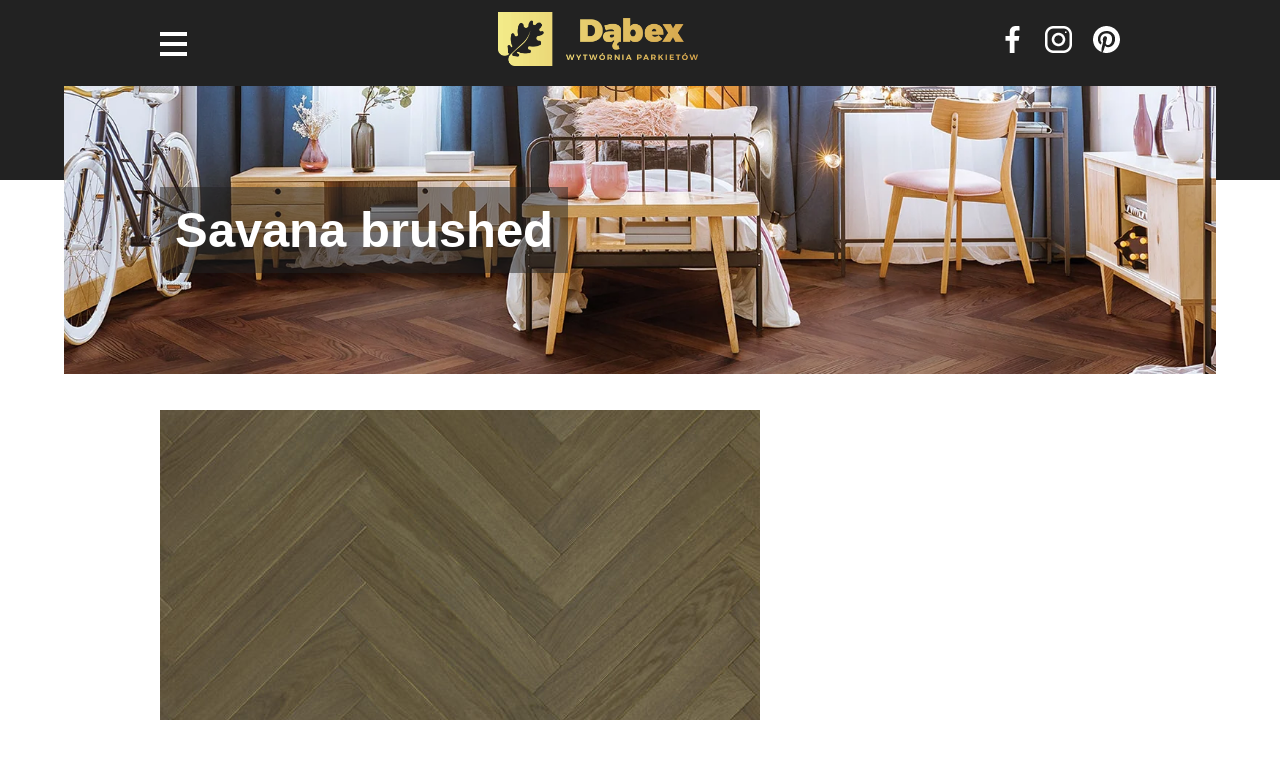

--- FILE ---
content_type: text/html; charset=UTF-8
request_url: https://parkietydabex.pl/products-en/savana-brushed/
body_size: 10178
content:
<!DOCTYPE html>
<html lang="pl-PL">
	<head>
		<meta name="viewport" content="width=device-width, initial-scale=1">
				<meta name='robots' content='index, follow, max-image-preview:large, max-snippet:-1, max-video-preview:-1' />

	<!-- This site is optimized with the Yoast SEO plugin v19.3 - https://yoast.com/wordpress/plugins/seo/ -->
	<link rel="canonical" href="https://parkietydabex.pl/products-en/savana-brushed/" />
	<meta property="og:locale" content="pl_PL" />
	<meta property="og:type" content="article" />
	<meta property="og:title" content="Savana brushed | Dabex" />
	<meta property="og:url" content="https://parkietydabex.pl/products-en/savana-brushed/" />
	<meta property="og:site_name" content="Dabex" />
	<meta property="og:image" content="https://parkietydabex.pl/wp-content/uploads/2023/01/Savana-brushed.jpg" />
	<meta property="og:image:width" content="960" />
	<meta property="og:image:height" content="651" />
	<meta property="og:image:type" content="image/jpeg" />
	<meta name="twitter:card" content="summary_large_image" />
	<meta name="twitter:label1" content="Szacowany czas czytania" />
	<meta name="twitter:data1" content="1 minuta" />
	<script type="application/ld+json" class="yoast-schema-graph">{"@context":"https://schema.org","@graph":[{"@type":"WebSite","@id":"https://parkietydabex.pl/#website","url":"https://parkietydabex.pl/","name":"Dabex","description":"wytwórnia parkietów","potentialAction":[{"@type":"SearchAction","target":{"@type":"EntryPoint","urlTemplate":"https://parkietydabex.pl/?s={search_term_string}"},"query-input":"required name=search_term_string"}],"inLanguage":"pl-PL"},{"@type":"ImageObject","inLanguage":"pl-PL","@id":"https://parkietydabex.pl/products-en/savana-brushed/#primaryimage","url":"https://parkietydabex.pl/wp-content/uploads/2023/01/Savana-brushed.jpg","contentUrl":"https://parkietydabex.pl/wp-content/uploads/2023/01/Savana-brushed.jpg","width":960,"height":651},{"@type":"WebPage","@id":"https://parkietydabex.pl/products-en/savana-brushed/","url":"https://parkietydabex.pl/products-en/savana-brushed/","name":"Savana brushed | Dabex","isPartOf":{"@id":"https://parkietydabex.pl/#website"},"primaryImageOfPage":{"@id":"https://parkietydabex.pl/products-en/savana-brushed/#primaryimage"},"datePublished":"2023-01-11T11:26:58+00:00","dateModified":"2023-01-11T11:26:58+00:00","breadcrumb":{"@id":"https://parkietydabex.pl/products-en/savana-brushed/#breadcrumb"},"inLanguage":"pl-PL","potentialAction":[{"@type":"ReadAction","target":["https://parkietydabex.pl/products-en/savana-brushed/"]}]},{"@type":"BreadcrumbList","@id":"https://parkietydabex.pl/products-en/savana-brushed/#breadcrumb","itemListElement":[{"@type":"ListItem","position":1,"name":"Strona główna","item":"https://parkietydabex.pl/"},{"@type":"ListItem","position":2,"name":"Products","item":"https://parkietydabex.pl/products-en/"},{"@type":"ListItem","position":3,"name":"Savana brushed"}]}]}</script>
	<!-- / Yoast SEO plugin. -->


<script type='application/javascript'>console.log('PixelYourSite Free version 9.4.7.1');</script>
<link rel='dns-prefetch' href='//s.w.org' />
<link rel="alternate" type="application/rss+xml" title="Dabex &raquo; Savana brushed Kanał z komentarzami" href="https://parkietydabex.pl/products-en/savana-brushed/feed/" />
		<script type="text/javascript">
			window._wpemojiSettings = {"baseUrl":"https:\/\/s.w.org\/images\/core\/emoji\/13.1.0\/72x72\/","ext":".png","svgUrl":"https:\/\/s.w.org\/images\/core\/emoji\/13.1.0\/svg\/","svgExt":".svg","source":{"concatemoji":"https:\/\/parkietydabex.pl\/wp-includes\/js\/wp-emoji-release.min.js?ver=5.8.12"}};
			!function(e,a,t){var n,r,o,i=a.createElement("canvas"),p=i.getContext&&i.getContext("2d");function s(e,t){var a=String.fromCharCode;p.clearRect(0,0,i.width,i.height),p.fillText(a.apply(this,e),0,0);e=i.toDataURL();return p.clearRect(0,0,i.width,i.height),p.fillText(a.apply(this,t),0,0),e===i.toDataURL()}function c(e){var t=a.createElement("script");t.src=e,t.defer=t.type="text/javascript",a.getElementsByTagName("head")[0].appendChild(t)}for(o=Array("flag","emoji"),t.supports={everything:!0,everythingExceptFlag:!0},r=0;r<o.length;r++)t.supports[o[r]]=function(e){if(!p||!p.fillText)return!1;switch(p.textBaseline="top",p.font="600 32px Arial",e){case"flag":return s([127987,65039,8205,9895,65039],[127987,65039,8203,9895,65039])?!1:!s([55356,56826,55356,56819],[55356,56826,8203,55356,56819])&&!s([55356,57332,56128,56423,56128,56418,56128,56421,56128,56430,56128,56423,56128,56447],[55356,57332,8203,56128,56423,8203,56128,56418,8203,56128,56421,8203,56128,56430,8203,56128,56423,8203,56128,56447]);case"emoji":return!s([10084,65039,8205,55357,56613],[10084,65039,8203,55357,56613])}return!1}(o[r]),t.supports.everything=t.supports.everything&&t.supports[o[r]],"flag"!==o[r]&&(t.supports.everythingExceptFlag=t.supports.everythingExceptFlag&&t.supports[o[r]]);t.supports.everythingExceptFlag=t.supports.everythingExceptFlag&&!t.supports.flag,t.DOMReady=!1,t.readyCallback=function(){t.DOMReady=!0},t.supports.everything||(n=function(){t.readyCallback()},a.addEventListener?(a.addEventListener("DOMContentLoaded",n,!1),e.addEventListener("load",n,!1)):(e.attachEvent("onload",n),a.attachEvent("onreadystatechange",function(){"complete"===a.readyState&&t.readyCallback()})),(n=t.source||{}).concatemoji?c(n.concatemoji):n.wpemoji&&n.twemoji&&(c(n.twemoji),c(n.wpemoji)))}(window,document,window._wpemojiSettings);
		</script>
		<style type="text/css">
img.wp-smiley,
img.emoji {
	display: inline !important;
	border: none !important;
	box-shadow: none !important;
	height: 1em !important;
	width: 1em !important;
	margin: 0 .07em !important;
	vertical-align: -0.1em !important;
	background: none !important;
	padding: 0 !important;
}
</style>
	<link rel='stylesheet' id='wp-block-library-css'  href='https://parkietydabex.pl/wp-includes/css/dist/block-library/style.min.css?ver=5.8.12' type='text/css' media='all' />
<style id='depicter-slider-style-inline-css' type='text/css'>
/*!***************************************************************************************************************************************************************************************************************************************!*\
  !*** css ./node_modules/css-loader/dist/cjs.js??ruleSet[1].rules[3].use[1]!./node_modules/postcss-loader/dist/cjs.js??ruleSet[1].rules[3].use[2]!./node_modules/sass-loader/dist/cjs.js??ruleSet[1].rules[3].use[3]!./src/style.scss ***!
  \***************************************************************************************************************************************************************************************************************************************/
/**
 * The following styles get applied both on the front of your site
 * and in the editor.
 *
 * Replace them with your own styles or remove the file completely.
 */
.wp-block-create-block-depicter {
  background-color: #21759b;
  color: #fff;
  padding: 2px;
}

/*# sourceMappingURL=style-index.css.map*/
</style>
<link rel='stylesheet' id='contact-form-7-css'  href='https://parkietydabex.pl/wp-content/plugins/contact-form-7/includes/css/styles.css?ver=5.4.1' type='text/css' media='all' />
<link rel='stylesheet' id='depicter-front-pre-css'  href='https://parkietydabex.pl/wp-content/plugins/depicter/resources/styles/player/depicter-pre.css?ver=1700661374' type='text/css' media='all' />
<link rel="preload" as="style" onload="this.rel='stylesheet';this.onload=null" id='depicter--front-common-css'  href='https://parkietydabex.pl/wp-content/plugins/depicter/resources/styles/player/depicter.css?ver=1700661374' type='text/css' media='all' />
<link rel='stylesheet' id='wppb_stylesheet-css'  href='https://parkietydabex.pl/wp-content/plugins/profile-builder/assets/css/style-front-end.css?ver=3.5.9' type='text/css' media='all' />
<script type='text/javascript' src='https://parkietydabex.pl/wp-includes/js/jquery/jquery.min.js?ver=3.6.0' id='jquery-core-js'></script>
<script type='text/javascript' src='https://parkietydabex.pl/wp-includes/js/jquery/jquery-migrate.min.js?ver=3.3.2' id='jquery-migrate-js'></script>
<script type='text/javascript' src='https://parkietydabex.pl/wp-content/plugins/pixelyoursite/dist/scripts/jquery.bind-first-0.2.3.min.js?ver=5.8.12' id='jquery-bind-first-js'></script>
<script type='text/javascript' src='https://parkietydabex.pl/wp-content/plugins/pixelyoursite/dist/scripts/js.cookie-2.1.3.min.js?ver=2.1.3' id='js-cookie-pys-js'></script>
<script type='text/javascript' id='pys-js-extra'>
/* <![CDATA[ */
var pysOptions = {"staticEvents":{"facebook":{"init_event":[{"delay":0,"type":"static","name":"PageView","pixelIds":["864917925363172"],"eventID":"0f1645ed-80a2-4cfe-a0b2-7efa61ecdaeb","params":{"page_title":"Savana brushed","post_type":"products-en","post_id":1601,"plugin":"PixelYourSite","user_role":"guest","event_url":"parkietydabex.pl\/products-en\/savana-brushed\/"},"e_id":"init_event","ids":[],"hasTimeWindow":false,"timeWindow":0,"woo_order":"","edd_order":""}]}},"dynamicEvents":[],"triggerEvents":[],"triggerEventTypes":[],"facebook":{"pixelIds":["864917925363172"],"advancedMatching":[],"advancedMatchingEnabled":true,"removeMetadata":false,"contentParams":{"post_type":"products-en","post_id":1601,"content_name":"Savana brushed","tags":"","categories":"Waxoiled floors"},"commentEventEnabled":true,"wooVariableAsSimple":false,"downloadEnabled":true,"formEventEnabled":true,"serverApiEnabled":true,"wooCRSendFromServer":false,"send_external_id":null},"debug":"","siteUrl":"https:\/\/parkietydabex.pl","ajaxUrl":"https:\/\/parkietydabex.pl\/wp-admin\/admin-ajax.php","ajax_event":"57370fa226","enable_remove_download_url_param":"1","cookie_duration":"7","last_visit_duration":"60","enable_success_send_form":"","ajaxForServerEvent":"1","send_external_id":"1","external_id_expire":"180","gdpr":{"ajax_enabled":false,"all_disabled_by_api":false,"facebook_disabled_by_api":false,"analytics_disabled_by_api":false,"google_ads_disabled_by_api":false,"pinterest_disabled_by_api":false,"bing_disabled_by_api":false,"externalID_disabled_by_api":false,"facebook_prior_consent_enabled":true,"analytics_prior_consent_enabled":true,"google_ads_prior_consent_enabled":null,"pinterest_prior_consent_enabled":true,"bing_prior_consent_enabled":true,"cookiebot_integration_enabled":false,"cookiebot_facebook_consent_category":"marketing","cookiebot_analytics_consent_category":"statistics","cookiebot_tiktok_consent_category":"marketing","cookiebot_google_ads_consent_category":null,"cookiebot_pinterest_consent_category":"marketing","cookiebot_bing_consent_category":"marketing","consent_magic_integration_enabled":false,"real_cookie_banner_integration_enabled":false,"cookie_notice_integration_enabled":false,"cookie_law_info_integration_enabled":false},"cookie":{"disabled_all_cookie":false,"disabled_advanced_form_data_cookie":false,"disabled_landing_page_cookie":false,"disabled_first_visit_cookie":false,"disabled_trafficsource_cookie":false,"disabled_utmTerms_cookie":false,"disabled_utmId_cookie":false},"woo":{"enabled":false},"edd":{"enabled":false}};
/* ]]> */
</script>
<script type='text/javascript' src='https://parkietydabex.pl/wp-content/plugins/pixelyoursite/dist/scripts/public.js?ver=9.4.7.1' id='pys-js'></script>
<link rel="https://api.w.org/" href="https://parkietydabex.pl/wp-json/" /><link rel="EditURI" type="application/rsd+xml" title="RSD" href="https://parkietydabex.pl/xmlrpc.php?rsd" />
<link rel="wlwmanifest" type="application/wlwmanifest+xml" href="https://parkietydabex.pl/wp-includes/wlwmanifest.xml" /> 
<meta name="generator" content="WordPress 5.8.12" />
<link rel='shortlink' href='https://parkietydabex.pl/?p=1601' />
<link rel="alternate" type="application/json+oembed" href="https://parkietydabex.pl/wp-json/oembed/1.0/embed?url=https%3A%2F%2Fparkietydabex.pl%2Fproducts-en%2Fsavana-brushed%2F" />
<link rel="alternate" type="text/xml+oembed" href="https://parkietydabex.pl/wp-json/oembed/1.0/embed?url=https%3A%2F%2Fparkietydabex.pl%2Fproducts-en%2Fsavana-brushed%2F&#038;format=xml" />
<!-- HFCM by 99 Robots - Snippet # 1: Google Analytics -->
<!-- Google tag (gtag.js) -->
<script async src="https://www.googletagmanager.com/gtag/js?id=G-VD95ESJKGC"></script>
<script>
  window.dataLayer = window.dataLayer || [];
  function gtag(){dataLayer.push(arguments);}
  gtag('js', new Date());

  gtag('config', 'G-VD95ESJKGC');
</script>

<!-- Google Tag Manager -->
<script>(function(w,d,s,l,i){w[l]=w[l]||[];w[l].push({'gtm.start':
new Date().getTime(),event:'gtm.js'});var f=d.getElementsByTagName(s)[0],
j=d.createElement(s),dl=l!='dataLayer'?'&l='+l:'';j.async=true;j.src=
'https://www.googletagmanager.com/gtm.js?id='+i+dl;f.parentNode.insertBefore(j,f);
})(window,document,'script','dataLayer','GTM-MPMZC7FZ');</script>
<!-- End Google Tag Manager -->     
<!-- /end HFCM by 99 Robots -->
<meta name="redi-version" content="1.1.9" /><link rel="icon" href="https://parkietydabex.pl/wp-content/uploads/2021/03/cropped-favicon-32x32.jpg" sizes="32x32" />
<link rel="icon" href="https://parkietydabex.pl/wp-content/uploads/2021/03/cropped-favicon-192x192.jpg" sizes="192x192" />
<link rel="apple-touch-icon" href="https://parkietydabex.pl/wp-content/uploads/2021/03/cropped-favicon-180x180.jpg" />
<meta name="msapplication-TileImage" content="https://parkietydabex.pl/wp-content/uploads/2021/03/cropped-favicon-270x270.jpg" />
		<style type="text/css" id="wp-custom-css">
			.h1_oferta_pracy{
		font-size: clamp(1.953rem,-1.953rem + 3.1248vw,3.1248rem);
    line-height: 1.4;
    margin-bottom: 3vh;
}

.h1_aktualnosci{
	text-align: center;
	margin-bottom: 30px;
	font-size: 40px;
}

.pageTitle {
	font-size: 40px;
}		</style>
				<title>Savana brushed | Dabex</title> 
		<meta charset="UTF-8" />

		<!-- Stylesheets-->
		<link rel="stylesheet" href="https://parkietydabex.pl/wp-content/themes/blank/public/main.css">
		<link rel="stylesheet" href="https://parkietydabex.pl/wp-content/themes/blank/_dev/css/base/header.css">
		<!-- <script rel="preload" href="https://parkietydabex.pl/wp-content/themes/blank/public/bundle.js" as="script" crossorigin="anonymous"></script> -->
		<!-- Hotjar Tracking Code for https://parkietydabex.pl/ -->
		<script>
			(function(h,o,t,j,a,r){
				h.hj=h.hj||function(){(h.hj.q=h.hj.q||[]).push(arguments)};
				h._hjSettings={hjid:2651245,hjsv:6};
				a=o.getElementsByTagName('head')[0];
				r=o.createElement('script');r.async=1;
				r.src=t+h._hjSettings.hjid+j+h._hjSettings.hjsv;
				a.appendChild(r);
			})(window,document,'https://static.hotjar.com/c/hotjar-','.js?sv=');
		</script>
<script type='application/ld+json'>
{
"@context": "http://www.schema.org",
"@type": "LocalBusiness",
"name": "Podłogi drewniane - producent parkietów drewnianych | Dąbex",
"legalName":"Wytwórnia Parkietów Dąbex Sp z o.o. Sp Komandytowa",
"url": "https://parkietydabex.pl/",
"image": "https://parkietydabex.pl/wp-content/uploads/2021/03/dabex-logo.png",
"logo": "https://parkietydabex.pl/wp-content/uploads/2021/03/dabex-logo.png",
"priceRange" : "$$",
"telephone": "614446364",
"email": "dabex@parkietydabex.pl",
"vatID": "9950195997",
"address": [
{
"type": "PostalAddress",  
"addressLocality": "Grodzisk Wielkopolski",
"postalCode": "62-065",
"streetAddress": "Mikołajczyka 6",
"addressRegion": "wielkopolskie",
"addressCountry": "Polska"
}
]
}
</script>

<!-- Facebook Pixel Code -->
<script>
  ! function(f, b, e, v, n, t, s) {
    if (f.fbq) return;
    n = f.fbq = function() {
      n.callMethod ? n.callMethod.apply(n, arguments) : n.queue.push(arguments)
    };
    if (!f._fbq) f._fbq = n;
    n.push = n;
    n.loaded = !0;
    n.version = '2.0';
    n.queue = [];
    t = b.createElement(e);
    t.async = !0;
    t.src = v;
    s = b.getElementsByTagName(e)[0];
    s.parentNode.insertBefore(t, s)
  }(window, document, 'script', 'https://connect.facebook.net/en_US/fbevents.js');
  fbq('init', '864917925363172');
  fbq('track', 'PageView');
</script>
<noscript>
  <img height="1" width="1" src="https://www.facebook.com/tr?id=864917925363172&ev=PageView

&noscript=1" />
</noscript>
<!-- End Facebook Pixel Code -->   

<meta name="google-site-verification" content="0kjYzwHuVhbg_Ky4QFDdvTw36mp2ci8iPdLkVp4x9zs" />
	</head>

    <body class="products-en-template-default single single-products-en postid-1601 single-format-standard">
	<!-- Google Tag Manager (noscript) -->
<noscript><iframe src="https://www.googletagmanager.com/ns.html?id=GTM-MPMZC7FZ"
height="0" width="0" style="display:none;visibility:hidden"></iframe></noscript>
<!-- End Google Tag Manager (noscript) -->
			<nav class="header" id="menu" style="padding: 4.5vh 0px; background: #222;">
				<div class="nav">
					<div class="nav__container">            
						<button class="nav__hamburger" aria-expanded="false">
							<span class="nav__hamburger-box">
							<span class="nav__hamburger-line"></span>
							</span>
						</button>
						<div class="nav__links">
							<div class="nav__links--container">
								<ul>
									<div class="menu-menu-top-container"><ul id="menu-menu-top" class="menu"><li id="menu-item-54" class="menu-item menu-item-type-post_type menu-item-object-page menu-item-home menu-item-54"><a href="https://parkietydabex.pl/" data-wpel-link="internal">Strona główna</a></li>
<li id="menu-item-108" class="menu-item menu-item-type-custom menu-item-object-custom menu-item-108"><a href="/floors" data-wpel-link="internal">Podłogi</a></li>
<li id="menu-item-191" class="menu-item menu-item-type-post_type menu-item-object-page menu-item-191"><a href="https://parkietydabex.pl/realizacje/" data-wpel-link="internal">Realizacje</a></li>
<li id="menu-item-185" class="menu-item menu-item-type-post_type menu-item-object-page menu-item-185"><a href="https://parkietydabex.pl/katalogi/" data-wpel-link="internal">Katalogi</a></li>
<li id="menu-item-55" class="menu-item menu-item-type-custom menu-item-object-custom menu-item-55"><a href="/job-offers" data-wpel-link="internal">Oferty Pracy</a></li>
<li id="menu-item-1116" class="menu-item menu-item-type-post_type menu-item-object-page menu-item-1116"><a href="https://parkietydabex.pl/aktualnosci/" data-wpel-link="internal">Aktualności</a></li>
<li id="menu-item-1661" class="menu-item menu-item-type-custom menu-item-object-custom menu-item-1661"><a href="http://crm.parkietydabex.pl/" data-wpel-link="external" target="_blank" rel="nofollow">Dla Architektów</a></li>
<li id="menu-item-190" class="menu-item menu-item-type-custom menu-item-object-custom menu-item-190"><a href="#kontakt">Kontakt</a></li>
<li id="menu-item-1326" class="menu-item menu-item-type-post_type menu-item-object-page menu-item-1326"><a href="https://parkietydabex.pl/salon-gdansk/" data-wpel-link="internal">Salon Gdańsk</a></li>
<li id="menu-item-1329" class="menu-item menu-item-type-post_type menu-item-object-page menu-item-1329"><a href="https://parkietydabex.pl/salon-poznan/" data-wpel-link="internal">Salon Poznań</a></li>
<li id="menu-item-1328" class="menu-item menu-item-type-post_type menu-item-object-page menu-item-1328"><a href="https://parkietydabex.pl/salon-szczecin/" data-wpel-link="internal">Salon Szczecin</a></li>
<li id="menu-item-1810" class="menu-item menu-item-type-custom menu-item-object-custom menu-item-1810"><a href="https://parkietydabex.pl/salon-katowice/" data-wpel-link="internal">Salon Katowice</a></li>
<li id="menu-item-1682" class="menu-item menu-item-type-post_type menu-item-object-page menu-item-1682"><a href="https://parkietydabex.pl/dofinansowanie/" data-wpel-link="internal">Dofinansowanie</a></li>
<li id="menu-item-1626" class="menu-item menu-item-type-post_type menu-item-object-page menu-item-1626"><a href="https://parkietydabex.pl/rodo/" data-wpel-link="internal">RODO</a></li>
</ul></div>                                        
								</ul>
								<div class="nav__links--right">
									<a href="https://parkietydabex.pl" data-wpel-link="internal">
										<img src="https://parkietydabex.pl/wp-content/uploads/2021/03/dabex-logo-biale.png" alt="Savana brushed | Dabex | Dąbex">
									</a>
									<div class="nav__links--rightContact">
										<p><strong>Wytwórnia Podłóg Drewnianych DĄBEX</strong><br />
<strong>Spółka z Ograniczoną Odpowiedzialnością</strong></p>
<p><strong>Grodzisk Wielkopolski</strong>, ul. Mikołajczyka 6, 62-065<br />
tel: <a href="tel: 61 44 46 395" data-wpel-link="internal">61 44 46 395</a><br />
e-mail: <a href="mailto:dabex@parkietydabex.pl">dabex@parkietydabex.pl</a></p>
<p><strong>Poznań:</strong><br />
tel: <a href="tel:" data-wpel-link="internal">61 832 53 12</a>, <a href="tel: 506 463 747" data-wpel-link="internal">506 463 747</a>, <a href="tel: 506 463 732" data-wpel-link="internal">506 463 732</a>,<br />
e-mail: <a href="mailto:salon.poznan@parkietydabex.pl">salon.poznan@parkietydabex.pl</a></p>
										<a class="btn footer__button" href="mailto:dabex@parkietydabex.pl">Napisz maila</a>
									</div>
								</div>
							</div>
						</div>
							
						<div class="nav__logo">
							<a href="https://parkietydabex.pl" data-wpel-link="internal">
								<img class="nav__image" src="https://parkietydabex.pl/wp-content/uploads/2021/03/dabex-logo.png" alt="Savana brushed | Dabex | Dąbex">
							</a>
						</div>
						<div class="nav__social">
							<a class="nav__link" target="_blank" href="https://www.facebook.com/DabexWytworniaParkietow" data-wpel-link="external" rel="nofollow">
								<svg class="nav__icon" xmlns="http://www.w3.org/2000/svg" viewBox="0 0 155.139 155.139"><path d="M89.584 155.139V84.378h23.742l3.562-27.585H89.584V39.184c0-7.984 2.208-13.425 13.67-13.425l14.595-.006V1.08C115.325.752 106.661 0 96.577 0 75.52 0 61.104 12.853 61.104 36.452v20.341H37.29v27.585h23.814v70.761h28.48z"/></svg>
							</a>
							<a class="nav__link" target="_blank" href="https://www.instagram.com/dabex_flooring" style="margin-right: 12px;" data-wpel-link="external" rel="nofollow">
								<svg class="nav__icon" xmlns="http://www.w3.org/2000/svg" viewBox="0 0 512 512"><path d="M352 0H160C71.648 0 0 71.648 0 160v192c0 88.352 71.648 160 160 160h192c88.352 0 160-71.648 160-160V160C512 71.648 440.352 0 352 0zm112 352c0 61.76-50.24 112-112 112H160c-61.76 0-112-50.24-112-112V160C48 98.24 98.24 48 160 48h192c61.76 0 112 50.24 112 112v192z"/><path d="M256 128c-70.688 0-128 57.312-128 128s57.312 128 128 128 128-57.312 128-128-57.312-128-128-128zm0 208c-44.096 0-80-35.904-80-80 0-44.128 35.904-80 80-80s80 35.872 80 80c0 44.096-35.904 80-80 80z"/><circle cx="393.6" cy="118.4" r="17.056"/></svg>
							</a>
							<a class="nav__link" target="_blank" href="https://pl.pinterest.com/dabex_flooring/" data-wpel-link="external" rel="nofollow">
								<svg xmlns="http://www.w3.org/2000/svg" viewBox="0 0 24 24"><path d="M12 0c-6.627 0-12 5.372-12 12 0 5.084 3.163 9.426 7.627 11.174-.105-.949-.2-2.405.042-3.441.218-.937 1.407-5.965 1.407-5.965s-.359-.719-.359-1.782c0-1.668.967-2.914 2.171-2.914 1.023 0 1.518.769 1.518 1.69 0 1.029-.655 2.568-.994 3.995-.283 1.194.599 2.169 1.777 2.169 2.133 0 3.772-2.249 3.772-5.495 0-2.873-2.064-4.882-5.012-4.882-3.414 0-5.418 2.561-5.418 5.207 0 1.031.397 2.138.893 2.738.098.119.112.224.083.345l-.333 1.36c-.053.22-.174.267-.402.161-1.499-.698-2.436-2.889-2.436-4.649 0-3.785 2.75-7.262 7.929-7.262 4.163 0 7.398 2.967 7.398 6.931 0 4.136-2.607 7.464-6.227 7.464-1.216 0-2.359-.631-2.75-1.378l-.748 2.853c-.271 1.043-1.002 2.35-1.492 3.146 1.124.347 2.317.535 3.554.535 6.627 0 12-5.373 12-12 0-6.628-5.373-12-12-12z" clip-rule="evenodd"/></svg>
							</a>
                        </div>           
					</div>
				</div>
			</nav>
		<style>
			.nav__links ul li a {
				line-height: 2rem;
				display: block;
				font-size: 1.3rem;
				letter-spacing: 2px;
		
			
			.nav__links--rightContact a {
				font-size: 16px; 
				font-weight: 600;
			}
			
			body {
				scroll-padding-top: 10vh;
			}
		</style>
			
		
            
			
		
		    <div class="header__container" style="background-image: url(https://parkietydabex.pl/wp-content/themes/blank/_dev/img/strefa-promocji-bg.jpg
        
    );">
	        
        
        <div class="header__text container animate">
            <h1 class="header__title">Savana brushed</h1> 
        </div>
    </div>
    <div class="header__accent"></div>
	
	<section class="container post">
		<div class="row">
			<div class="col-9">
				<p><img alt="Savana brushed 600x407" loading="lazy" class="alignnone size-medium wp-image-1589" src="https://parkietydabex.pl/wp-content/uploads/2023/01/Savana-brushed-600x407.jpg" alt="" width="600" height="407" srcset="https://parkietydabex.pl/wp-content/uploads/2023/01/Savana-brushed-600x407.jpg 600w, https://parkietydabex.pl/wp-content/uploads/2023/01/Savana-brushed-768x521.jpg 768w, https://parkietydabex.pl/wp-content/uploads/2023/01/Savana-brushed.jpg 960w" sizes="(max-width: 600px) 100vw, 600px" /></p>
			</div>
		</div>
	</section>

<style>
	.post {
		padding: 5vh 0;
		max-width: 1000px;
	}
	
	ul > li {list-style: circle;list-style-position: inside;}
	.header__title{background-color: rgba(34, 34, 34, 0.5);}
	
</style>
	

<noscript><img height="1" width="1" style="display: none;" src="https://www.facebook.com/tr?id=864917925363172&ev=PageView&noscript=1&cd%5Bpage_title%5D=Savana+brushed&cd%5Bpost_type%5D=products-en&cd%5Bpost_id%5D=1601&cd%5Bplugin%5D=PixelYourSite&cd%5Buser_role%5D=guest&cd%5Bevent_url%5D=parkietydabex.pl%2Fproducts-en%2Fsavana-brushed%2F" alt=""></noscript>
<script type='text/javascript' src='https://parkietydabex.pl/wp-includes/js/dist/vendor/regenerator-runtime.min.js?ver=0.13.7' id='regenerator-runtime-js'></script>
<script type='text/javascript' src='https://parkietydabex.pl/wp-includes/js/dist/vendor/wp-polyfill.min.js?ver=3.15.0' id='wp-polyfill-js'></script>
<script type='text/javascript' id='contact-form-7-js-extra'>
/* <![CDATA[ */
var wpcf7 = {"api":{"root":"https:\/\/parkietydabex.pl\/wp-json\/","namespace":"contact-form-7\/v1"},"cached":"1"};
/* ]]> */
</script>
<script type='text/javascript' src='https://parkietydabex.pl/wp-content/plugins/contact-form-7/includes/js/index.js?ver=5.4.1' id='contact-form-7-js'></script>
<script type='text/javascript' defer src='https://parkietydabex.pl/wp-content/plugins/depicter/resources/scripts/player/depicter.js?ver=1700661374' id='depicter--player-js'></script>
<script type='text/javascript' src='https://parkietydabex.pl/wp-includes/js/wp-embed.min.js?ver=5.8.12' id='wp-embed-js'></script>
    
	<footer id="footer">
        <div class="footer">
            <div class="footer__container container">
                <div class="footer__left">
                    <a href="https://parkietydabex.pl" data-wpel-link="internal">
                        <img src="https://parkietydabex.pl/wp-content/uploads/2021/03/dabex-logo-biale.png" alt="Dąbex - Wytwórnia parkietów">
                    </a>
                </div>
                <div class="footer__copyright">
                    <p>&copy; Copyrights 2026 Dąbex</p>
                </div>
                <div class="footer__copyright footer__copyright--blank">
                    <p>&copy; Copyrights 2026 Dąbex</p>
                </div>
                <div class="footer__address">
                    <p><a href="/" data-wpel-link="internal"><strong>Wytwórnia Podłóg Drewnianych Dąbex</strong></a><br />
<strong>Spółka z Ograniczoną Odpowiedzialnością</strong></p>
<p><strong>Grodzisk Wielkopolski</strong>, ul. Mikołajczyka 6, 62-065<br />
tel: <a href="tel: 61 44 46 364" data-wpel-link="internal">61 44 46 395</a><br />
e-mail: <a href="mailto:dabex@parkietydabex.pl">dabex@parkietydabex.pl</a></p>
<p>NIP:  9950195997<br />
REGON: 300565075</p>
                    <a class="btn footer__button" href="mailto:dabex@parkietydabex.pl">Napisz maila</a>
                </div>
                <div class="footer__contact">
                    <p><strong>Przedstawiciel region północny</strong><br />
<a href="tel: 516 031 721" data-wpel-link="internal">tel. 512 274 040</a>, e-mail: <a href="mailto:r.piatek@parkietydabex.pl">r.piatek@parkietydabex.pl</a></p>
<p><strong>Przedstawiciel region południowy</strong><br />
<a href="tel: 573 858 801" data-wpel-link="internal">tel. 573 858 801</a>, e-mail: <a href="mailto:andrzej.g@parkietydabex.pl">andrzej.g@parkietydabex.pl</a></p>
<p><strong>Lokalizacje naszych salonów:<br />
</strong><a href="https://parkietydabex.pl/salon-poznan/" data-wpel-link="internal">Poznań</a>, <a href="https://parkietydabex.pl/salon-gdansk/" data-wpel-link="internal">Gdańsk</a>, <a href="https://parkietydabex.pl/salon-szczecin/" data-wpel-link="internal">Szczecin</a>, <a href="https://parkietydabex.pl/salon-katowice/" data-wpel-link="internal">Katowice</a>, <a href="https://parkietydabex.pl/salon-ostrow-wielkopolski/" data-wpel-link="internal">Ostrów Wielkopolski</a></p>
<!--                     <a href="https://parkietydabex.pl/wp-content/uploads/2023/11/Regulamin-Promocji-Black-Friday.pdf" data-wpel-link="internal">Regulamin Promocji BLACK FRIDAY Z DĄBEX</a> -->
                </div>
                <div class="footer__social">
                    <a href="https://www.facebook.com/DabexWytworniaParkietow" target="_blank" style="margin-right: 6px;" data-wpel-link="external" rel="nofollow">
                        <svg xmlns="http://www.w3.org/2000/svg" viewBox="0 0 155.139 155.139"><path d="M89.584 155.139V84.378h23.742l3.562-27.585H89.584V39.184c0-7.984 2.208-13.425 13.67-13.425l14.595-.006V1.08C115.325.752 106.661 0 96.577 0 75.52 0 61.104 12.853 61.104 36.452v20.341H37.29v27.585h23.814v70.761h28.48z"/></svg>
                    </a>
					<a class="nav__link" target="_blank" href="https://www.instagram.com/dabex_flooring" style="margin-right: 12px;" data-wpel-link="external" rel="nofollow">
								<svg class="nav__icon" xmlns="http://www.w3.org/2000/svg" viewBox="0 0 512 512"><path d="M352 0H160C71.648 0 0 71.648 0 160v192c0 88.352 71.648 160 160 160h192c88.352 0 160-71.648 160-160V160C512 71.648 440.352 0 352 0zm112 352c0 61.76-50.24 112-112 112H160c-61.76 0-112-50.24-112-112V160C48 98.24 98.24 48 160 48h192c61.76 0 112 50.24 112 112v192z"/><path d="M256 128c-70.688 0-128 57.312-128 128s57.312 128 128 128 128-57.312 128-128-57.312-128-128-128zm0 208c-44.096 0-80-35.904-80-80 0-44.128 35.904-80 80-80s80 35.872 80 80c0 44.096-35.904 80-80 80z"/><circle cx="393.6" cy="118.4" r="17.056"/></svg>
							</a>
							<a class="nav__link" target="_blank" href="https://pl.pinterest.com/dabex_flooring/" data-wpel-link="external" rel="nofollow">
								<svg xmlns="http://www.w3.org/2000/svg" viewBox="0 0 24 24"><path d="M12 0c-6.627 0-12 5.372-12 12 0 5.084 3.163 9.426 7.627 11.174-.105-.949-.2-2.405.042-3.441.218-.937 1.407-5.965 1.407-5.965s-.359-.719-.359-1.782c0-1.668.967-2.914 2.171-2.914 1.023 0 1.518.769 1.518 1.69 0 1.029-.655 2.568-.994 3.995-.283 1.194.599 2.169 1.777 2.169 2.133 0 3.772-2.249 3.772-5.495 0-2.873-2.064-4.882-5.012-4.882-3.414 0-5.418 2.561-5.418 5.207 0 1.031.397 2.138.893 2.738.098.119.112.224.083.345l-.333 1.36c-.053.22-.174.267-.402.161-1.499-.698-2.436-2.889-2.436-4.649 0-3.785 2.75-7.262 7.929-7.262 4.163 0 7.398 2.967 7.398 6.931 0 4.136-2.607 7.464-6.227 7.464-1.216 0-2.359-.631-2.75-1.378l-.748 2.853c-.271 1.043-1.002 2.35-1.492 3.146 1.124.347 2.317.535 3.554.535 6.627 0 12-5.373 12-12 0-6.628-5.373-12-12-12z" clip-rule="evenodd"/></svg>
							</a>
					 <div >
					 	<p style="color:#fff; padding-top:30px; font-size:18px; font-weight: 700;">Najczęściej odwiedzane:</p>
						<p>
							<a href="https://parkietydabex.pl/floor-type/jodelka-klasyczna/" data-wpel-link="internal">Jodełka klasyczna</a><br>
							<a href="https://parkietydabex.pl/floor-type/jodelka-francuska/" data-wpel-link="internal">Jodełka francuska</a><br>
							<a href="https://parkietydabex.pl/floor-type/deska-dwuwarstwowa-maxi-profi/" data-wpel-link="internal">Deska dwuwarstwowa Maxi Profi</a><br>
							<a href="https://parkietydabex.pl/floor-type/deska-dwuwarstwowa-mega-profi/" data-wpel-link="internal">Deska dwuwarstwowa Mega Profi</a><br>
							
						</p>

					 </div>
                </div>
                                                                
 
            </div>
        </div>
        <div class="mapseo">
                <iframe src="https://www.google.com/maps/embed?pb=!1m14!1m8!1m3!1d9773.97442195824!2d16.34994537888185!3d52.2344174474117!3m2!1i1024!2i768!4f13.1!3m3!1m2!1s0x0%3A0xc9ff95c6f525faac!2sPod%C5%82ogi%20drewniane%20-%20producent%20parkiet%C3%B3w%20drewnianych%20%7C%20D%C4%85bex!5e0!3m2!1spl!2spl!4v1662555264393!5m2!1spl!2spl" width="100%" height="250" style="border:0;" allowfullscreen="" loading="lazy" referrerpolicy="no-referrer-when-downgrade"></iframe>
                </div>        
    </footer>

	<div id="footer-fix" style="display:none;">
	<div class="container">	
		<div class="row">
			
			<div class="col-md-3 col-sm-12">
				<a href="/dofinansowanie-rozwoj-przedsiebiorstwa-dabex-dzieki-realizacji-prac-br/" data-wpel-link="internal">
				<img src="https://parkietydabex.pl/wp-content/uploads/2024/01/1.jpg"	>
				</a>
			</div>
			<div class="col-md-3 col-sm-12">
				<a href="/dofinansowanie-rozwoj-przedsiebiorstwa-dabex-dzieki-realizacji-prac-br/" data-wpel-link="internal">
				<img src="https://parkietydabex.pl/wp-content/uploads/2024/01/2a.jpg"	>
				</a>
			</div>
			<div class="col-md-3 col-sm-12">
				<a href="/dofinansowanie-rozwoj-przedsiebiorstwa-dabex-dzieki-realizacji-prac-br/" data-wpel-link="internal">
				<img src="https://parkietydabex.pl/wp-content/uploads/2024/01/3a.jpg"	>
				</a>
			</div>

			<div class="col-md-3 col-sm-12">		
			<a href="https://www.gov.pl/web/ncbr" data-wpel-link="external" target="_blank" rel="nofollow">
			<img src="https://parkietydabex.pl/wp-content/uploads/2024/01/4.jpg"	>
			</a>
			</div>

		
		
		</div>
	</div>
	</div>
<style>
	.col-md-3{
		float:left;
		width: 25%;
	}

	#footer-fix{
		position: fixed;
		bottom:-8px;
		width: 100%;
		background: #fff;
		border-top: solid #aea5a5 1px;
	}
	#footer-fix img{max-width: 100%;}
	#footer-fix a{display: block;text-align: center;margin: 0 auto;}
	#footer-fix div.wrapx{display: block;width: 100%;text-align: center;margin: 0 auto;}
	
	@media screen and (max-width: 768px) {
	.col-md-3{
		float:left;
		width: 25%;
	}		
		body, html{
			overflow-x: hidden;
		}
		img.country{
			height: 20px;
		}		

		.location__info{
			display: block;
		}

		.location__address{
			margin-bottom: 40px;
		}

		div.header h1{
			padding:  10px 15px;
		}

		.header__arrow {
		  height: auto;
		  margin-top: 25px;
		}
	}

	.footer a {
		font-size: 16px;
		font-weight: 600;
	}
	
	.footer__contact {
		align-content: start;
	}
	
	.cn-text-container a {
		font-size: 14px; 
		font-weight: 600;
		text-decoration: underline;
	}
	
	.cn-set-cookie.cn-button.bootstrap{
		background-image: linear-gradient(270deg,#d7a950 0,#cfc44b);
	}
	
	#cookie-notice .cn-button {
		margin-left: 30px;
	}
	
	

	label[for="user_consent_gdpr"] {
		cursor: pointer;
		position: relative;
		display: flex;
		flex-wrap: wrap;
		align-items: center;
	}

	.checkbox > span {
		color: #34495E;
		padding: 0.5rem 0.25rem;
	}

	label[for="user_consent_gdpr"] > input {
		height: 25px;
		width: 25px;
		-webkit-appearance: none;
		-moz-appearance: none;
		-o-appearance: none;
		appearance: none;
		outline: none;
		transition-duration: 0.3s;
		background-color: #d9ad52;
		cursor: pointer;
	  }

	label[for="user_consent_gdpr"] > input:checked {
		background-color: #222222;
	}

	label[for="user_consent_gdpr"] > input:checked::before  {
		content: '\2713';
		display: block;
		text-align: center;
		color: #e1c164;
		position: absolute;
		left: 0.5rem;
		top: 0.2rem;
	}

	label[for="user_consent_gdpr"] > input:active {
		border: 2px solid #34495E;
	}
	
	.wppb-error {
		background: #ededed;
    	border: none;
	}
	
	.wppb-error a {
		font-size: 18px;
		color: #d9ad52!important;
	}
	
.homeSalon--inner {
  display: grid;
  grid-template-columns: repeat(5, 1fr);
  gap: 20px;
  padding-bottom: 10vh;
}	
	
</style>
    

</body>
</html>
    
<!-- Javascript-->
<script defer src="https://parkietydabex.pl/wp-content/themes/blank/public/bundle.js"></script>

--- FILE ---
content_type: text/css
request_url: https://parkietydabex.pl/wp-content/themes/blank/public/main.css
body_size: 10491
content:
:root{--bg-color-black:#222;--bg-color-white:#fff}*,:after,:before{margin:0;padding:0;box-sizing:border-box}body{width:100%;font-family:Maven Pro,sans-serif;height:100%}.h1,h1{font-size:clamp(3.052rem,-6.104rem + 7.3248vw,7.63rem)}h2{font-size:clamp(2.441rem,-4.882rem + 5.8584vw,6.1025rem);line-height:1.2}.h3,h3{font-size:clamp(1.953rem,-1.953rem + 3.1248vw,3.1248rem);line-height:1.4;margin-bottom:3vh}.h3{font-weight:700;margin:0}h4{font-size:1.563rem}h4,h5{line-height:1.5}h5{font-size:1.25rem}a{text-decoration:none;color:#fff;font-size:1.953rem}.p,p{margin-bottom:10px;font-size:clamp(1rem,0 + .8vw,1.5rem);line-height:1.5;font-weight:500}li{list-style:none}.f-w300{font-weight:300}.f-w700{font-weight:700}svg{width:27px;height:27px}.container{width:75vw;margin:0 auto}.m-0-5{margin:5vh 0}.m-1{margin:10vh 0}.m-2{margin:15vh 0}.m-y1-5{margin-top:15vh}.m-y1{margin-top:10vh}.m-y2{margin-top:5vh}.mb-10{margin-bottom:10vh}.df-center{display:flex;flex-direction:column;justify-content:center;align-items:center;text-align:center}.btn{font-size:14px;padding:16px 40px;background-color:var(--bg-color-black);border:none;display:inline-block;border-radius:25px;color:var(--bg-color-white);white-space:nowrap;cursor:pointer;font-family:Maven Pro,sans-serif;text-transform:uppercase;font-weight:600;box-shadow:0;transition:background-color .2s ease-in-out,color .2s ease-in-out,box-shadow .1s ease-in-out .05s}.btn,:focus{outline:none}.btn:hover{background-color:var(--bg-color-white);box-shadow:0 2.8px 2.2px rgba(0,0,0,.034),0 6.7px 5.3px rgba(0,0,0,.048),0 12.5px 10px rgba(0,0,0,.06),0 22.3px 17.9px rgba(0,0,0,.072),0 41.8px 33.4px rgba(0,0,0,.086),0 100px 80px rgba(0,0,0,.12);color:var(--bg-color-black);transition:background-color .3s ease-in-out,color .3s ease-in-out,box-shadow .2s ease-in-out .1s}.sr-only{clip:rect(1px,1px,1px,1px);clip-path:inset(50%);height:1px;width:1px;margin:-1px;overflow:hidden;padding:0;position:absolute}@media screen and (max-width:768px){html{font-size:14px}.container{width:90vw}svg{width:20px;height:20px}.btn{padding:10px 28px}}.ptb100{padding:100px 0}.mt20{margin-top:20px}.about{width:100%}.about__container{width:100%;display:flex}.about__container>*{background-repeat:no-repeat;background-size:cover;background-position:50%}.about__text{flex:1;margin-left:2vw;padding:0 75px;background-color:var(--bg-color-white);display:grid;align-content:center;justify-items:flex-start}.about__image--right{flex:1.7;margin-left:auto}.about__image--left{flex:.25}.about__button{margin-top:1vh}@media screen and (max-width:1024px){.about__image--right{flex:.5}.about__image--left{display:none}}@media screen and (max-width:768px){.about__container{padding:0;width:90vw;margin:0 auto}.about__text{padding:0;gap:3vh;width:100%;margin:0 auto}.about__image--right{display:none}}.collection{width:100%;height:35vh;display:flex}.collection__left,.collection__right{background-repeat:no-repeat;background-size:cover;background-position:50%;flex:1.7}.collection__right{flex:1}.collection__text:after{content:"";background-repeat:no-repeat;background-size:contain;background-position:50%;position:absolute;right:80%;width:50%;height:100%;top:50%;transform:translateY(-50%);z-index:2;filter:drop-shadow(10px 10px 150px black);transform:translate(-25%,-50%) rotate(90deg);opacity:0}.collection__text.animated:after{transform:translate(-1%,-50%) rotate(1deg);opacity:1;transition:transform 2s ease-in-out,opacity 2s ease-in-out}.collection__text{padding:0 70px 0 100px;position:relative;height:80%;margin:auto 0;white-space:nowrap}.collection__text>*{margin-left:10px}@media screen and (max-width:768px){.collection{flex-direction:column;height:40vh}.collection__left,.collection__right{display:none}.collection__text{justify-content:center;justify-items:center;white-space:normal;padding:0 5vw 0 0}.collection__text:after{z-index:-1;opacity:.2;right:50%;top:52%}.collection__text.animated:after{opacity:.2}}.example{height:50vh;width:100%;position:relative}.example__container{height:100%;display:grid;grid-template-columns:repeat(8,1fr);justify-content:center;position:relative}.example__image{background-repeat:no-repeat;background-size:cover;background-position:0;height:100%}.example__elements{height:90%;display:grid;grid-template-rows:1fr 1fr 1fr;align-content:space-between;align-items:center;justify-items:center;justify-content:center}.example__elements>p{padding:0 1vw;text-align:center}.example__circle{width:70px;height:70px;background-color:var(--bg-color-black);border-radius:50%;position:relative;cursor:pointer}.example__circle:hover+.example__hover{background-color:rgba(0,0,0,.2);transition:background-color .3s ease-in-out}.example__circle>svg{fill:var(--bg-color-white);position:absolute;top:50%;left:50%;transform:translate(-50%,-50%);height:40px;width:40px}.example__hover{width:40px;height:10px;background-color:transparent;border-radius:50%;transition:background-color .2s ease-in-out}.example__accent{background-repeat:no-repeat;background-size:cover;background-position:50%;position:absolute;left:0;right:0;top:60%;z-index:-1;height:150px}@media screen and (max-width:1024px){.example__container{grid-template-columns:repeat(4,1fr);position:relative}.example__image{opacity:.2;position:absolute;height:100%;width:25%;top:0;z-index:-1}.example__image:first-of-type{left:0}.example__image:nth-of-type(3){left:25%}.example__image:nth-of-type(5){left:50%}.example__image:nth-of-type(7){left:75%}}@media screen and (max-width:500px){.example__circle{width:45px;height:45px}.example__circle>svg{height:25px;width:25px}.example__elements>p{font-size:12px}}.floor{width:100%}.floor__header{text-align:center}.floor__images{display:grid;justify-content:center;grid-template-columns:repeat(auto-fit,minmax(250px,1fr))}.floor__image:first-child.animated,.floor__image:first-child.animated~.floor__image:nth-child(2),.floor__image:first-child.animated~.floor__image:nth-child(3),.floor__image:first-child.animated~.floor__image:nth-child(4),.floor__image:first-child.animated~.floor__image:nth-child(5),.floor__image:first-child.animated~.floor__image:nth-child(6),.floor__image:first-child.animated~.floor__image:nth-child(7),.floor__image:first-child.animated~.floor__image:nth-child(8){transform:translateX(0);visibility:visible}.floor__image:first-child.animated{transition:transform 1s ease-in-out,visibility 1s ease-in-out,opacity .2s ease-in-out}.floor__image:first-child.animated~.floor__image:nth-child(2){transition:transform 1s ease-in-out .5s,visibility 1s ease-in-out .5s,opacity .2s ease-in-out;-webkit-transition:transform 1s ease-in-out .5s,visibility 1s ease-in-out .5s,opacity .2s ease-in-out;-moz-transition:transform 1s .5s ease-in-out,visibility 1s .5s ease-in-out,opacity .2s ease-in-out;-ms-transition:transform 1s .5s ease-in-out,visibility 1s .5s ease-in-out,opacity .2s ease-in-out;-o-transition:transform 1s .5s ease-in-out,visibility 1s .5s ease-in-out,opacity .2s ease-in-out}.floor__image:first-child.animated~.floor__image:nth-child(3){transition:transform 1s ease-in-out 1s,visibility 1s ease-in-out 1s,opacity .2s ease-in-out;-webkit-transition:transform 1s ease-in-out 1s,visibility 1s ease-in-out 1s,opacity .2s ease-in-out;-moz-transition:transform 1s 1s ease-in-out,visibility 1s 1s ease-in-out,opacity .2s ease-in-out;-ms-transition:transform 1s 1s ease-in-out,visibility 1s 1s ease-in-out,opacity .2s ease-in-out;-o-transition:transform 1s 1s ease-in-out,visibility 1s 1s ease-in-out,opacity .2s ease-in-out}.floor__image:first-child.animated~.floor__image:nth-child(4){transition:transform 1s ease-in-out 1.5s,visibility 1s ease-in-out 1.5s,opacity .2s ease-in-out;-webkit-transition:transform 1s ease-in-out 1.5s,visibility 1s ease-in-out 1.5s,opacity .2s ease-in-out;-moz-transition:transform 1s 1.5s ease-in-out,visibility 1s 1.5s ease-in-out,opacity .2s ease-in-out;-ms-transition:transform 1s 1.5s ease-in-out,visibility 1s 1.5s ease-in-out,opacity .2s ease-in-out;-o-transition:transform 1s 1.5s ease-in-out,visibility 1s 1.5s ease-in-out,opacity .2s ease-in-out}.floor__image:first-child.animated~.floor__image:nth-child(5){transition:transform 1s ease-in-out 2s,visibility 1s ease-in-out 2s,opacity .2s ease-in-out;-webkit-transition:transform 1s ease-in-out 2s,visibility 1s ease-in-out 2s,opacity .2s ease-in-out;-moz-transition:transform 1s 2s ease-in-out,visibility 1s 2s ease-in-out,opacity .2s ease-in-out;-ms-transition:transform 1s 2s ease-in-out,visibility 1s 2s ease-in-out,opacity .2s ease-in-out;-o-transition:transform 1s 2s ease-in-out,visibility 1s 2s ease-in-out,opacity .2s ease-in-out}.floor__image:first-child.animated~.floor__image:nth-child(6){transition:transform 1s ease-in-out 2s,visibility 1s ease-in-out 2.5s,opacity .2s ease-in-out;-webkit-transition:transform 1s ease-in-out 2s,visibility 1s ease-in-out 2.5s,opacity .2s ease-in-out;-moz-transition:transform 1s 2s ease-in-out,visibility 1s 2.5s ease-in-out,opacity .2s ease-in-out;-ms-transition:transform 1s 2s ease-in-out,visibility 1s 2.5s ease-in-out,opacity .2s ease-in-out;-o-transition:transform 1s 2s ease-in-out,visibility 1s 2.5s ease-in-out,opacity .2s ease-in-out}.floor__image:first-child.animated~.floor__image:nth-child(7){transition:transform 1s ease-in-out 2s,visibility 1s ease-in-out 3s,opacity .2s ease-in-out;-webkit-transition:transform 1s ease-in-out 2s,visibility 1s ease-in-out 3s,opacity .2s ease-in-out;-moz-transition:transform 1s 2s ease-in-out,visibility 1s 3s ease-in-out,opacity .2s ease-in-out;-ms-transition:transform 1s 2s ease-in-out,visibility 1s 3s ease-in-out,opacity .2s ease-in-out;-o-transition:transform 1s 2s ease-in-out,visibility 1s 3s ease-in-out,opacity .2s ease-in-out}.floor__image:first-child.animated~.floor__image:nth-child(8){transition:transform 1s ease-in-out 2s,visibility 1s ease-in-out 3.5s,opacity .2s ease-in-out;-webkit-transition:transform 1s ease-in-out 2s,visibility 1s ease-in-out 3.5s,opacity .2s ease-in-out;-moz-transition:transform 1s 2s ease-in-out,visibility 1s 3.5s ease-in-out,opacity .2s ease-in-out;-ms-transition:transform 1s 2s ease-in-out,visibility 1s 3.5s ease-in-out,opacity .2s ease-in-out;-o-transition:transform 1s 2s ease-in-out,visibility 1s 3.5s ease-in-out,opacity .2s ease-in-out}.floor__image{height:30vw;background-repeat:no-repeat;background-size:cover;background-position:50%;position:relative;visibility:hidden;opacity:1;transition:opacity .2s ease-in-out,visibility 1s ease-in-out;transform:translateX(-2.5vw)}.floor__image:hover{opacity:.8;transition:opacity .3s ease-in-out}.floor__image:hover .btn{background-color:var(--bg-color-white);box-shadow:0 2.8px 2.2px rgba(0,0,0,.034),0 6.7px 5.3px rgba(0,0,0,.048),0 12.5px 10px rgba(0,0,0,.06),0 22.3px 17.9px rgba(0,0,0,.072),0 41.8px 33.4px rgba(0,0,0,.086),0 100px 80px rgba(0,0,0,.12);color:var(--bg-color-black);transition:background-color .3s ease-in-out,color .3s ease-in-out,box-shadow .2s ease-in-out .1s}.floor__button{position:absolute;left:50%;top:50%;transform:translate(-50%,-50%);text-transform:uppercase}@media screen and (max-width:768px){.floor__image{height:50vh;width:100%}}.footer{width:100%;background-color:var(--bg-color-black);display:flex;align-items:center}.footer__container{padding:10vh 0;display:grid;gap:0 20px;justify-content:space-between;grid-template-areas:"logo address contact social" "copyright address contact social" "copyright address contact social" "copyright socialnet socialnet socialnet" "copyright socialnet socialnet socialnet"}.footer__address,.footer__contact{display:grid;justify-content:center;align-content:space-between;gap:3vh}.footer__left{grid-area:logo}.footer__copyright{grid-area:copyright;justify-self:start;grid-row:3/5;padding-bottom:3vh}.footer__copyright>p{writing-mode:vertical-rl;transform:rotate(180deg);white-space:nowrap}.footer__address p,.footer__contact p,.footer__copyright p{color:var(--bg-color-white);margin:0}.footer__address{grid-area:address}.footer__contact{grid-area:contact}.footer__button.btn{background-image:linear-gradient(#d7a950,#f3eb89);justify-self:flex-start;color:var(--bg-color-black);transition:background-image .1s ease-in-out,background-position .1s ease-in-out;background-size:1px 200px}.footer__button.btn:hover{background-position:200px;box-shadow:none;transition:background-image .2s ease-in-out,background-position .1s ease-in-out}.footer__social{grid-area:social}.footer__social>a>svg{fill:var(--bg-color-white);transition:opacity .1s ease-in-out}.footer__social>a>svg:hover{opacity:.6;transition:opacity .2s ease-in-out}.footer__socialnet{grid-area:socialnet;height:40px;display:flex;white-space:nowrap;align-self:end;justify-self:end;padding:0}.footer__socialnet>p{font-size:12px;color:var(--bg-color-white);margin:0;padding:5px 10px 0 0}@media screen and (max-width:1024px){.footer__container{justify-content:space-between;justify-items:center;grid-template-areas:"copyright logo logo empty" "copyright logo logo empty" "copyright address contact empty" "copyright address contact empty" "copyright socialnet socialnet socialnet" "copyright socialnet socialnet socialnet"}.footer__copyright{grid-row:4/5;padding-bottom:6vh}.footer__left{padding-bottom:3vh;justify-self:center}.footer__social{display:none}.footer__copyright.footer__copyright--blank{grid-area:empty}.footer__copyright.footer__copyright--blank>p{color:transparent;user-select:none}.footer__socialnet{margin-top:30px}}@media screen and (max-width:768px){.footer__contact{justify-content:start}.footer__address{margin-top:3vh}.footer__social{justify-content:end}.footer__socialnet{bottom:2%;right:0;white-space:normal}.footer__socialnet>p{font-size:10px}.footer__left{margin-top:50px}}@media screen and (max-width:500px){.footer__container{grid-template-areas:"copyright logo empty" "copyright contact empty" "copyright address empty" "copyright socialnet socialnet" "copyright socialnet socialnet";text-align:center}.footer__button.btn{justify-self:center}}@keyframes arrow-right{0%{transform:rotate(var(--rotate,0deg)) translateX(0)}50%{transform:rotate(var(--rotate,0deg)) translateX(50%)}to{transform:rotate(var(--rotate,0deg)) translateX(0)}}.header{display:flex;flex-direction:column;height:100vh;height:calc(var(--vh, 1vh)*100);width:100%;align-items:center;justify-items:center;justify-content:space-evenly;position:relative}#nav{height:25%}.nav.fixed{position:fixed;left:0;right:0;top:0;z-index:50;padding:3vh 0;background-color:var(--bg-color-black);transition:padding .5s ease-in-out}.nav__container{display:flex;justify-content:space-between;align-items:center;align-content:center;width:75vw;max-width:92vw;margin:auto}.nav__hamburger{position:relative;z-index:100;cursor:pointer;background-color:transparent;border:0;margin-right:10px;transition:transform .3s ease-in-out .1s,visibility 0s .4s}.nav__social{z-index:100}.nav__hamburger-box{width:27px;height:21px;display:inline-block;position:relative}.nav__hamburger-line{width:100%;height:4px;background-color:#fff;position:absolute;left:0;top:50%;transition:background-color .2s ease-in-out .2s}.nav__hamburger-line:after,.nav__hamburger-line:before{width:100%;height:inherit;background-color:#fff;position:absolute;content:"";left:0;transition:transform .2s ease-in-out .2s}.nav__hamburger-line:before{top:-10px}.nav__hamburger-line:after{top:10px}.nav__links{display:flex;position:fixed;width:100vw;height:101vh;background-color:var(--bg-color-black);top:0;right:0;z-index:99;justify-content:center;align-items:center;visibility:hidden;opacity:0;transition:visibility .4s,opacity .4s}.nav__links--container{display:grid;grid-template-columns:repeat(3,1fr);width:75vw;position:relative;margin:0 12.5vw}.nav__links ul{grid-column:span 2;display:flex;flex-direction:column;justify-content:center;align-content:center;align-items:flex-start}.nav__links ul li a{line-height:2.5rem;display:block;font-size:1.5rem;letter-spacing:2px}.current-menu-item,.nav__links ul li a:hover{border-image:linear-gradient(90deg,#d7a950,#f3eb89) 1;background-image:linear-gradient(90deg,#d7a950,#f3eb89);-webkit-background-clip:text;-webkit-text-fill-color:transparent}.nav__links--rightContact{grid-column:span 1;margin-top:3vh;display:grid;align-content:space-between;gap:3vh;color:#fff}.nav__links>ul>li{margin:24px 0}.nav__links>ul>li>a:hover{opacity:.6;transition:opacity .2s ease-in-out}.nav__links--active{visibility:visible;opacity:1;transition:visibility .4s,opacity .5s}[aria-expanded=true]>.nav__hamburger-box>.nav__hamburger-line{background-color:transparent}[aria-expanded=true]>.nav__hamburger-box .nav__hamburger-line:before{transform:translateY(10px) rotate(45deg)}[aria-expanded=true]>.nav__hamburger-box .nav__hamburger-line:after{transform:translateY(-10px) rotate(-45deg)}.nav__image{width:200px}.nav__link:first-of-type{margin-right:10px}.nav__icon,.nav__link{fill:var(--bg-color-white)}.nav__icon{opacity:1;transition:opacity .1s ease-in-out}.nav__icon:hover{opacity:.6;transition:opacity .2s ease-in-out}#myCarousel{width:90%;height:60%}.header__container{width:100%;height:100%;justify-self:flex-start;justify-content:space-around;position:relative;display:flex;transition:background-image .5s ease-in-out}.header__hero{position:absolute;left:0;right:0;top:0;bottom:0}.header__hero--image.header__hero--active{z-index:1}.header__hero--image{width:100%;height:100%;position:absolute;top:inherit}.header__hero--image>img{height:100%;width:100%;object-fit:cover}.header__dots{display:flex;margin-right:20%;align-items:center;position:absolute;left:10%;bottom:-12%}.header__dot{outline:none;color:none;width:10px;height:10px;border-radius:50%;background-color:grey;margin-right:25px;cursor:pointer;border-color:transparent}.header__dot--active{background-color:#000;position:relative}.header__dot--active.header__dot{width:20px;height:20px}.header__dot--active.header__dot:after{content:"";position:absolute;left:50%;top:50%;transform:translate(-50%,-50%);border:2px solid #000;border-radius:50%;height:40px;width:40px}.header__text{color:#fff;display:grid;justify-items:flex-start;align-content:flex-end;height:100%;padding:0 2vw 4vh;transform:translateX(-2.5vw);opacity:0;will-change:transform;position:relative;z-index:2;min-width:50%}.header__text.animated{transform:translateX(0);opacity:1;transition:transform .5s ease-in-out 0s,opacity .5s ease-in-out 0s}.header__title{background-color:var(--bg-color-black);padding:15px}.header__paragraph{background-color:var(--bg-color-white);color:var(--bg-color-black);padding:10px}.header__images{display:grid;gap:2vh;margin-top:-25px;transform:translateY(-5vh);opacity:0;will-change:transform;position:relative;z-index:2}.header__images.animated{transform:translateY(0);opacity:1;transition:transform .5s ease-in-out 0s,opacity .5s ease-in-out 0s}.header__image{width:24vh;object-fit:cover}.header__arrow{white-space:nowrap;display:flex;height:15%;align-items:start;width:80%;justify-content:center;padding-right:10%}.header__arrow-text{position:relative;justify-content:center}.header__arrow-text:after{content:"";background-image:url("data:image/svg+xml;charset=utf-8,%3Csvg xmlns='http://www.w3.org/2000/svg' viewBox='0 0 512 512'%3E%3Cpath d='M506.134 241.843l-.018-.019-104.504-104c-7.829-7.791-20.492-7.762-28.285.068-7.792 7.829-7.762 20.492.067 28.284L443.558 236H20c-11.046 0-20 8.954-20 20s8.954 20 20 20h423.557l-70.162 69.824c-7.829 7.792-7.859 20.455-.067 28.284 7.793 7.831 20.457 7.858 28.285.068l104.504-104 .018-.019c7.833-7.818 7.808-20.522-.001-28.314z'/%3E%3C/svg%3E");position:absolute;left:107%;top:-20%;height:34px;background-size:contain;background-repeat:no-repeat;display:block;width:35px;animation:arrow-right 2s ease-in-out infinite}.header__accent{background-color:var(--bg-color-black);position:absolute;top:0;left:0;right:0;height:25vh;z-index:-1}.header__arrow-text a{font-size:16px;color:#000}@media screen and (max-width:1200px){.header__arrow{flex-direction:column}}@media screen and (max-width:768px){.nav__container{display:flex;justify-content:space-between;align-items:center;align-content:center;width:85vw;max-width:92vw;margin:auto}.nav__logo>a>img{width:150px}.nav__hamburger-line{height:2px}#myCarousel{width:95%;height:70%}.header__dots{bottom:-6%}.header__arrow{height:5%;width:94%;padding:0}.header__images{gap:0;margin-top:8vh;align-content:space-evenly}.header__image{width:20vh}.header__accent{height:40vh}.nav__links--right,.nav__links ul{grid-column:span 3;margin-top:3vh}.nav__links--rightContact>p{display:none}.nav__links ul li a{line-height:2.5rem}.header__title{font-size:20px}.header__paragraph.h3{font-size:14px}}@media screen and (max-width:500px){.header__images{margin-top:-.5%}.header__arrow-text:after{display:inline-block;position:absolute;left:107%;top:-20%;width:35px;--rotate:-90deg;animation:arrow-right 2s ease-in-out infinite}.header__arrow--text,.header__dots{align-self:center}.header__dots{margin:0}}.info{width:100%;background-repeat:no-repeat;background-size:cover;background-position:50%;position:relative;display:grid;align-content:center;gap:15vh}.info:before{content:"";position:absolute;top:0;left:0;right:0;background:linear-gradient(180deg,#fff 0,#fff 25%,hsla(0,0%,100%,.5) 50%,hsla(0,0%,100%,0) 75%,hsla(0,0%,100%,0));height:50px}.ecology{display:flex;align-items:flex-end;position:relative;justify-content:center;z-index:1}.ecology__paragraph{width:80%}.ecology__text{display:grid;flex:1.1;justify-items:start;justify-content:start;margin-right:2vw}.ecology__certificates{display:flex;align-items:center}.ecology__certificates--white{color:var(--bg-color-white);text-shadow:1px 1px 3px #000}.ecology__map{height:50vh;position:relative;flex:1}.ecology__map:before{content:"";position:absolute;left:2%;bottom:3%;z-index:2;width:100%;height:100%;background-repeat:no-repeat;background-size:contain;background-position:50%}.ecology__info{position:absolute;bottom:0;left:5%;z-index:1;min-height:13vh;width:18vw;border:2px solid #cdcdcd;border-radius:10px;text-align:left;padding:1vh 2vw;display:grid;align-content:center}.ecology__info>p{margin:0}.ecology__info-circle{position:absolute;bottom:20%;left:30%;z-index:7;opacity:1;border-radius:50%;width:80px;height:80px;background-color:var(--bg-color-white);border:8px solid #ebebeb;box-shadow:0 0 0 4px hsla(0,0%,98%,.9);display:flex;justify-content:center;align-items:center}.ecology__info-circle>svg{height:40px;width:40px}.ecology__icon{margin-left:20px}.numbers{width:100%;padding-bottom:10vh}.numbers__header{text-align:center;padding-bottom:5vh}.numbers__container{background-repeat:no-repeat;background-size:cover;background-position:bottom;display:grid;grid-template-columns:repeat(auto-fit,minmax(250px,1fr));justify-content:center;align-items:center}.numbers__element{display:grid;justify-items:center;align-items:center;gap:20px;padding:5vh 0}.numbers__image{border-radius:50%;background:rgba(34,34,34,0);transition:filter .2s ease-in-out;position:relative;cursor:pointer}.numbers__image--grey{height:130px;width:128px;background-color:#f2f2f2;border-radius:50%;position:relative;transition:background-color .2s ease-in-out}.numbers__image:hover>.numbers__image--grey{background-color:#e2e2e2;transition:background-color .3s ease-in-out}.numbers__image--grey>svg{position:absolute;left:50%;top:50%;transform:translate(-50%,-50%);height:60%;width:60%}.numbers__image:hover>img{filter:brightness(90%);transition:filter .3s ease-in-out}.numbers__image--left{padding:1px 3px 3px 0;background:linear-gradient(190deg,#fff,#222 50%);background-position:70px -140px;background-repeat:no-repeat;position:relative}.numbers__image--middle{padding:0 0 3px 3px;background:linear-gradient(300deg,#fff 20%,#222 60%);background-position:140px 50px;background-repeat:no-repeat;position:relative}.numbers__image--right{padding:5px 0 0 3px;background:linear-gradient(190deg,#222 20%,#fff);background-position:-60px 140px;background-repeat:no-repeat;position:relative}.numbers__image.animated{transition:background-position .41s ease-in-out .1s}.numbers__image--left.animated{background-position:70px 0;transition:background-position .41s ease-in-out 0s}.numbers__image--middle.animated{background-position:5px 50px}.numbers__image--right.animated{background-position:-60px 0}.numbers__circle--left,.numbers__circle--middle,.numbers__circle--right{position:absolute;right:0;top:0;width:100%;height:100%;border-radius:50%;background-color:transparent;padding:0}.numbers__circle--left:after,.numbers__circle--middle:after,.numbers__circle--right:after{position:absolute;right:18%;top:0;content:"";width:20px;height:20px;border-radius:50%;background-color:var(--bg-color-black);display:block}.numbers__circle--left{transform:rotate(-25deg)}.numbers__circle--left.animated,.numbers__circle--middle.animated,.numbers__circle--right.animated{transition:transform .45s ease-in-out .1s}.numbers__image--left.animated .numbers__circle--left.animated{transform:rotate(145deg);transition:transform .45s ease-in-out 0s}.numbers__circle--middle{transform:rotate(65deg)}.numbers__image--middle.animated .numbers__circle--middle.animated{transform:rotate(225deg)}.numbers__circle--right{transform:rotate(145deg)}.numbers__image--right.animated .numbers__circle--right.animated{transform:rotate(335deg)}.numbers__text{text-align:center}@media screen and (max-width:1024px){.ecology{flex-direction:column;height:95vh}.ecology__map{position:relative;min-height:300px;width:100%;margin:0 auto 5vh;order:1}.ecology__map:before{content:"";position:absolute;left:0;bottom:3%}.ecology__text{order:2;flex:.5}.ecology__info{position:absolute;bottom:-2%;left:0;width:30vw}.ecology__paragraph{width:90%}}@media screen and (max-width:768px){.ecology__map:before{content:"";position:absolute;right:0;bottom:3%}.ecology__paragraph{width:100%}.ecology__text{order:2;flex:.5}.ecology__info{left:0;height:13vh;width:40vw;z-index:10;background-color:hsla(0,0%,100%,.9)}.ecology__info-circle{left:35%;z-index:11}}.location{width:100%;display:flex}.location__map{width:50%}.location__container{width:50%;background-image:linear-gradient(270deg,#d7a950 0,#cfc44b)}.location__info{padding:10vh 12.5vw 10vh 5vw;display:grid;grid-template-rows:repeat(2,1fr);grid-auto-flow:column;align-items:center;justify-content:space-between;justify-items:end;gap:3vh}.location__address>p{color:var(--bg-color-white);margin:0}@media screen and (max-width:1024px){.location{display:flex;flex-direction:column}.location__container,.location__map{width:100%}.location__map{height:28vh}.location__info{padding:5vh 0;white-space:nowrap;margin:0 auto;width:75%}}@media screen and (max-width:768px){.location__info{width:95%}}@media screen and (max-width:500px){.location__info{grid-template-rows:repeat(3,1fr);justify-content:center;gap:5vh}}.rubra{display:grid;grid-template-rows:1fr 2fr 1fr}.rubra__container{display:flex;position:relative}.rubra__container:after{content:"";background:linear-gradient(to top left,#222 6%,hsla(0,0%,100%,0));position:absolute;right:0;left:0;bottom:0;top:0;z-index:2}.rubra__image--left,.rubra__image--right{background-repeat:no-repeat;background-size:cover;background-position:50%;width:40%;height:30vh}.rubra__image--right{width:60%;position:relative}.rubra__text{position:absolute;right:6%;bottom:15%;z-index:3;color:var(--bg-color-white);text-align:right}.rubra__text>p{margin:0}.rubra__button{justify-self:center;align-self:flex-end}@media screen and (max-width:768px){.rubra{grid-template-rows:.2fr 1fr .15fr}.rubra__container{display:flex;flex-direction:column}.rubra__image--left,.rubra__image--right{width:100%}}.trade{width:100%;position:relative}.trade.m-1{margin-bottom:22vh}.trade__container{display:grid;grid-template-columns:1fr 1fr;gap:3vw}.trade__image{background-repeat:no-repeat;background-size:cover;background-position:50%;width:100%;justify-self:start}.trade__text{width:100%;align-content:space-between;gap:2vh}.trade__logo{background-repeat:no-repeat;background-size:cover;background-position:50%;position:absolute;bottom:-12vh;left:2.5vw;z-index:-1;height:300px;width:300px}.trade__contact--contact{margin-bottom:50px;font-weight:700}.trade__contact--name{margin-bottom:25px;font-weight:700;font-size:1.2rem}.trade__contact--mail,.trade__contact--number{position:relative;margin-left:40px;font-size:1.2rem}.trade__contact--mail:before,.trade__contact--number:before{content:"";position:absolute;left:-40px;top:0;width:24px;height:24px}.trade__contact--number:before{background-image:url("data:image/svg+xml;charset=utf-8,%3Csvg xmlns='http://www.w3.org/2000/svg' viewBox='0 0 512.021 512.021'%3E%3Cpath d='M367.988 512.021c-16.528 0-32.916-2.922-48.941-8.744-70.598-25.646-136.128-67.416-189.508-120.795S34.389 263.572 8.744 192.974c-8.241-22.688-10.673-46.108-7.226-69.612 3.229-22.016 11.757-43.389 24.663-61.809 12.963-18.501 30.245-33.889 49.977-44.5C97.2 5.738 120.167 0 144.423 0a16.002 16.002 0 0115.645 12.647l25.114 117.199a16.004 16.004 0 01-4.331 14.667l-42.913 42.912c40.482 80.486 106.17 146.174 186.656 186.656l42.912-42.913a16.008 16.008 0 0114.667-4.331l117.199 25.114a16 16 0 0112.647 15.645c0 24.256-5.738 47.224-17.054 68.266-10.611 19.732-25.999 37.014-44.5 49.977-18.419 12.906-39.792 21.434-61.809 24.663a142.318 142.318 0 01-20.668 1.519zM131.639 32.7c-31.995 3.532-60.393 20.302-79.251 47.217-21.206 30.265-26.151 67.49-13.567 102.132C88.125 317.775 194.246 423.896 329.972 473.2c34.641 12.584 71.867 7.64 102.132-13.567 26.915-18.858 43.685-47.256 47.217-79.251l-95.341-20.43-44.816 44.816a15.998 15.998 0 01-18.117 3.168c-95.19-44.72-172.242-121.772-216.962-216.962a15.999 15.999 0 013.168-18.117l44.816-44.816zM496.02 272c-8.836 0-16-7.164-16-16 0-123.514-100.486-224-224-224-8.836 0-16-7.164-16-16s7.164-16 16-16c68.381 0 132.668 26.628 181.02 74.98S512.02 187.619 512.02 256c0 8.836-7.163 16-16 16z'/%3E%3Cpath d='M432.02 272c-8.836 0-16-7.164-16-16 0-88.224-71.776-160-160-160-8.836 0-16-7.164-16-16s7.164-16 16-16c105.869 0 192 86.131 192 192 0 8.836-7.163 16-16 16z'/%3E%3Cpath d='M368.02 272c-8.836 0-16-7.164-16-16 0-52.935-43.065-96-96-96-8.836 0-16-7.164-16-16s7.164-16 16-16c70.58 0 128 57.42 128 128 0 8.836-7.163 16-16 16z'/%3E%3C/svg%3E")}.trade__contact--mail:before{background-image:url("data:image/svg+xml;charset=utf-8,%3Csvg xmlns='http://www.w3.org/2000/svg' viewBox='0 0 512 512'%3E%3Cpath d='M485.743 85.333H26.257C11.815 85.333 0 97.148 0 111.589V400.41c0 14.44 11.815 26.257 26.257 26.257h459.487c14.44 0 26.257-11.815 26.257-26.257V111.589c-.001-14.441-11.816-26.256-26.258-26.256zm-9.853 19.691L271.104 258.626c-3.682 2.802-9.334 4.555-15.105 4.529-5.77.026-11.421-1.727-15.104-4.529L36.109 105.024H475.89zM366.5 268.761l111.59 137.847c.112.138.249.243.368.368H33.542c.118-.131.256-.23.368-.368L145.5 268.761a9.846 9.846 0 00-1.464-13.851c-4.227-3.419-10.424-2.771-13.844 1.457l-110.5 136.501V117.332l209.394 157.046c7.871 5.862 17.447 8.442 26.912 8.468 9.452-.02 19.036-2.6 26.912-8.468l209.394-157.046v275.534L381.807 256.367c-3.42-4.227-9.623-4.877-13.844-1.457-4.234 3.419-4.884 9.624-1.463 13.851z'/%3E%3C/svg%3E")}@media screen and (max-width:1024px){.trade.m-1{margin-bottom:10vh}.trade__container{grid-template-columns:1fr}.trade__logo{display:none}}@media screen and (max-width:1024px){.trade__contact--mail,.trade__contact--number{font-size:1rem}}.video{width:100%;height:40vh;background-repeat:no-repeat;background-position:50%;background-size:cover}.video,.video__button{display:flex;align-items:center;justify-content:center}.video__button{width:120px;height:120px;background-color:hsla(0,0%,100%,.1);backdrop-filter:blur(2px);background-clip:padding-box;border-radius:50%;border:10px solid hsla(0,0%,100%,.1);cursor:pointer;transition:background-color .2s ease-in-out}.video__button:hover{background-color:hsla(0,0%,100%,.2);transition:background-color .3s ease-in-out}@media screen and (max-width:768px){.video{margin:50px 0 0}}.offers{margin-bottom:14vh}.offers__title{display:flex}.offers__title>*{flex:1;padding:0 10px}.offers__details{width:100%}.offers__detail{display:flex;justify-content:space-around;justify-items:center;align-items:center;width:100%;margin:5vh 0;box-shadow:0 0 50px rgba(0,0,0,.2)}.offers__detail>*{margin:3vh 0}.offers__detail--middle>p,.offers__detail>p{margin:0;text-align:center;white-space:nowrap}.offers__detail--middle{display:flex;justify-content:center}.offers__detail--middle>svg{margin-right:5px;fill:url(#my-cool-gradient)}.offers__button.btn{background-color:var(--bg-color-white);border:1px solid var(--bg-color-black);color:var(--bg-color-black);font-size:1rem}.offers__button.btn:hover{background-color:var(--bg-color-black);color:var(--bg-color-white)}@media screen and (max-width:1024px){.offers__detail{flex-wrap:wrap;text-align:center}.offers__detail>*{flex-basis:50%}.offers__button.btn{flex-basis:0}}@media screen and (max-width:768px){.offers__detail{flex-direction:column;height:25vh;flex-wrap:nowrap}.offers__detail>*{margin:0;flex-basis:0}.offers__title{display:flex;flex-direction:column;align-items:center;align-content:center}.offers__title>*{padding:0}}.worker__elements{display:flex;justify-content:space-between}.worker__text{width:70%}.worker__info{display:flex;justify-content:center}.worker__info>svg{margin-right:5px;fill:url(#my-cool-gradient)}.worker__info>p{margin:0}.worker__form{display:grid;width:100%;gap:10vh;margin-top:15vh}.worker__wrapper{width:100%;padding:5vh;box-shadow:0 0 50px rgba(0,0,0,.2)}.worker__input{display:grid;gap:3vh 6vw;grid-template-columns:repeat(2,1fr);width:100%;margin:0 auto}::-webkit-input-placeholder{color:#000;font-weight:600;font-size:.8rem;font-family:Maven Pro,sans-serif;font-size:14px}.worker__input--attachment,.worker__input input,.worker__input textarea{padding:10px;border-radius:5px;border:2px solid #ebebeb;grid-column:1/-1;width:100%}.worker__input input{grid-column:initial}input[type=file]{padding:0;position:relative;border:0;margin-left:auto;width:85%}input[type=file]:after{content:"Załącz CV";color:#000;position:absolute;left:25%;top:50%;transform:translate(-50%,-50%);cursor:pointer;font-size:14px}.worker__input--attachment{position:relative;padding:0;color:#000;font-weight:600;font-family:Maven Pro,sans-serif;font-size:14px;display:flex;justify-content:space-between}.worker__input--attachment>p{margin:0;font-size:14px;font-weight:600;padding:8px 8px 0}input[type=file]::-webkit-file-upload-button{padding:10px 25px;background-color:#ebebeb;border:none;display:inline-block;border-radius:5px;color:transparent;white-space:nowrap;cursor:pointer;font-family:Maven Pro,sans-serif;font-weight:600;box-shadow:0;outline:none;font-size:14px}.worker__input textarea{resize:none}.worker__input--checkbox{grid-column:1/-1;padding:2vh 0;user-select:none;display:flex;align-items:center;position:relative;justify-self:start}.worker__input--checkbox>span{position:absolute;left:0;top:75%}input[type=checkbox]{display:none;appearance:none;background-color:#ebebeb;height:20px;width:20px;display:inline-block;cursor:pointer;border-radius:0}input[type=checkbox]~label{cursor:pointer;margin-left:11px}.worker__input--checkbox>label{position:relative}input[type=checkbox]:checked~label:after{content:"\2714";height:1em;position:absolute;top:50%;left:-30px;transform:translateY(-50%);margin:auto;color:#000;line-height:1;font-size:18px;text-align:center}.worker__input--button{border:none;display:inline-block;color:var(--bg-color-black);white-space:nowrap;text-transform:uppercase;cursor:pointer;font-family:Maven Pro,sans-serif;font-weight:600;background-color:transparent;outline:none}.worker__agreement{grid-column:1/-1;display:none}.worker__agreement--active{display:block}.worker__button{justify-self:center}.worker__back{display:flex;justify-content:center;justify-items:center;margin-top:10vh}.worker__back>a{color:var(--bg-color-black);font-size:1rem;text-align:center}.error{width:100%;padding:0;font-size:12px;color:#900;border-radius:0 0 5px 5px;box-sizing:border-box}.error.active{padding:5px}@media screen and (max-width:1024px){.worker__elements{flex-direction:column-reverse;align-items:start}.worker__text{width:100%}.worker__info{margin-bottom:3vh}.worker__input{grid-template-columns:repeat(1,1fr)}}@media screen and (max-width:768px){.worker__wrapper{padding:2.5vh}.worker__input--attachment{width:100%;justify-content:start;justify-items:start;font-size:10px}input[type=file]{margin-left:0;width:100%}.worker__input--attachment>p{display:none}input[type=file]:after{left:28%;font-size:14px}}.bargain__container{display:grid}.bargain__items{display:grid;gap:3vw;grid-template-columns:repeat(3,1fr);margin-bottom:120px}.bargain__item{display:grid;gap:3vh;grid-column:span 1}.bargain__image{background-repeat:no-repeat;background-size:cover;background-position:50%;height:30vh;position:relative}.bargain__image:hover{cursor:pointer}.bargain__image:hover:after{transform:scaleY(2);transition:transform .2s ease-in-out}.bargain__image:after{content:"";background:#222;background:linear-gradient(0deg,rgba(34,34,34,.5144432773109244),hsla(0,0%,100%,0));position:absolute;bottom:0;left:0;right:0;height:50%;transform:scaleY(1);transform-origin:bottom;transition:transform .2s ease-in-out}.bargain__name{font-size:16px;position:absolute;bottom:15%;left:50%;transform:translateX(-50%);color:var(--bg-color-white);text-transform:uppercase;z-index:2;white-space:nowrap}.bargain__description>p:nth-of-type(2){margin:0}.bargain__price{color:#e43737}.bargain__price>div{color:var(--bg-color-black)}.bargain__button.btn{justify-self:center;white-space:normal}@media screen and (max-width:768px){.bargain__items{grid-template-columns:1fr;gap:7vw}}.products__header{text-align:center}.products__container{display:grid;grid-template-columns:repeat(auto-fit,minmax(300px,1fr))}.products__item{background-repeat:no-repeat;background-size:cover;background-position:50%;height:30vh;position:relative;grid-column:span 1}.products__item:hover{cursor:pointer}.products__item:hover:after{transform:scaleY(2);transition:transform .2s ease-in-out}.products__item:after{content:"";background:#222;background:linear-gradient(0deg,rgba(34,34,34,.5144432773109244),hsla(0,0%,100%,0));position:absolute;bottom:0;left:0;right:0;height:50%;transform:scaleY(1);transform-origin:bottom;transition:transform .2s ease-in-out}.products__name{position:absolute;bottom:5%;color:var(--bg-color-white);text-transform:uppercase;z-index:2;font-size:18px;padding:20px;width:100%;text-align:center}.promotions{width:100%}.promotions__container{display:grid;grid-template-columns:repeat(auto-fit,minmax(300px,1fr))}.promotions__image{background-repeat:no-repeat;background-size:contain;background-position:50%;position:relative}.products__container{margin-bottom:0}.products{display:grid;gap:3vw}@media screen and (max-width:1000px){.promotions__container{grid-template-columns:1fr}.promotions__image{height:40vh}}.resources__container{display:grid;grid-template-columns:repeat(auto-fit,minmax(250px,1fr));justify-content:space-between;gap:5vh 1vw}.resources__elements{display:grid;width:100%;gap:2.5vh}.resources__elements>:not(.resources__image){justify-self:center}.resources__image{background-repeat:no-repeat;background-size:contain;background-position:50%;height:50vh}.resources__text{text-align:center;max-width:250px}.resources__circle{width:60px;height:60px;background-color:var(--bg-color-black);border-radius:50%;position:relative;cursor:pointer}.resources__circle>svg{fill:var(--bg-color-white);position:absolute;top:50%;left:50%;transform:translate(-50%,-50%);height:30px;width:30px}.realisation{width:100%;height:100%}.realisation__container{display:grid;gap:8vh;height:100%}.realisation__images{display:grid;grid-template-columns:repeat(3,1fr);gap:2vh;width:100%}.realisation__images>*{height:15vw;width:100%;opacity:1;transition:opacity .2s ease-in-out}.realisation__image,.realisation__image--big{background-repeat:no-repeat;background-size:cover;background-position:50%;top:0;cursor:pointer}.realisation__image--big{grid-column:1/-1}.realisation__black{background-color:var(--bg-color-black);border:1px solid #000;width:100%;height:100%;position:relative;transition:background-color .2s ease-in-out}.realisation__images:hover>.realisation__black{background-color:var(--bg-color-white);border:1px solid #000;transition:background-color .2s ease-in-out}.realisation__images:hover>.realisation__black>.realisation__info{color:var(--bg-color-black);transition:color .2s ease-in-out}.realisation__info{word-break:break-word;width:100px;word-spacing:50%;position:absolute;left:15%;top:20%;color:var(--bg-color-white);display:block;clear:both;user-select:none;transition:color .2s ease-in-out}.realisation__info>span{color:transparent}.realisation__zoom{position:fixed;right:0;bottom:0;left:0;top:0;z-index:-1;background-color:rgba(0,0,0,.95);opacity:0}.realisation__zoom.realisation__zoom--active{opacity:1;z-index:999;transition:opacity .2s ease-in-out}.realisation__wrapper.realisation__image--active,.realisation__wrapper.realisation__image--big--active{position:fixed;left:50%;top:50%;height:50%;width:40%;transform:translate(-50%,-50%);background-repeat:no-repeat;background-size:cover;background-position:50%;display:flex;justify-content:flex-end;justify-items:flex-end;align-items:flex-start;opacity:1;transition:opacity .5s ease-in-out;overflow:hidden}.realisation__wrapper.realisation__image--big--active{width:100%}.realisation__wrapper--cancel{color:#222;height:40px;width:40px;border-radius:50%;background-color:transparent;border:2px solid #222;margin:5px 5px 0 0;display:flex;align-items:center;justify-content:center;cursor:pointer;font-weight:700}.realisation__wrapper--cancel:after{content:"X"/""}.realisation__wrapper--cancel:hover{background-color:#222;color:#fff}@media screen and (max-width:768px){.realisation__images{grid-template-columns:repeat(1,1fr)}.realisation__images>*{height:35vw}.realisation__info{left:10%}.realisation__wrapper.realisation__image--active{width:100%}}.columns{display:grid;grid-template-columns:repeat(2,1fr);grid-gap:15px;align-items:center}.col-left,.col-right{grid-column:span 1}@media only screen and (max-width:600px){.col-left,.col-right{grid-column:span 12}.container{max-width:92vw;margin:auto;position:relative;padding:0 15px}}.description{width:100%}.description__container{background-repeat:no-repeat;background-size:50%;background-position:50%;display:grid;justify-content:center;align-content:center;min-height:45vh;max-width:65vw}.description__information--up{grid-area:text1;width:70%}.description__labels{grid-area:labels;display:grid;align-items:flex-start;align-content:flex-start;justify-items:end;cursor:pointer;gap:2vh}.description__labels--first,.description__labels--fourth,.description__labels--second,.description__labels--third{font-size:30px;border:2px solid #ebebeb;color:#ebebeb;padding:7px;border-radius:5px;position:relative;text-align:center}.description__labels--4F:after,.description__labels--4F:before,.description__labels--first:after,.description__labels--first:before,.description__labels--fourth:after,.description__labels--second:after,.description__labels--second:before{content:"";position:absolute;background-color:#ebebeb}.description__labels--first:hover,.description__labels--fourth:hover,.description__labels--second:hover,.description__labels--third:hover{border-image:linear-gradient(270deg,#d7a950 0,#f3eb89) 1;background-image:linear-gradient(270deg,#d7a950 0,#f3eb89);-webkit-background-clip:text;-webkit-text-fill-color:transparent}.description__labels--first:after,.description__labels--first:before{top:50%;transform:translateY(-50%);padding:20px 1.5px}.description__labels--first:after{right:5%}.description__labels--first:before{left:5%}.description__labels--second:after,.description__labels--second:before{left:5%;right:5%;padding:3px 1.5px}.description__labels--second:after{bottom:9%}.description__labels--second:before{top:10%}.description__labels--4F{position:relative;font-size:25px;padding:3.5px}.description__labels--4F:after,.description__labels--4F:before{top:20%;bottom:15%;padding:4px 2px}.description__labels--4F:after{right:-10%}.description__labels--4F:before{left:-10%}.description__labels--second:hover>.description__labels--4F{background-image:linear-gradient(270deg,#d7a950 0,#f3eb89);-webkit-background-clip:text;-webkit-text-fill-color:transparent}.description__labels--fourth,.description__labels--third{padding-top:3.5px;padding-bottom:3.5px}.description__labels--fourth>svg,.description__labels--third>svg{width:35.5px;height:35px;fill:#ebebeb}.description__labels--fourth{position:relative}.description__labels--fourth:after{bottom:10%;left:5%;right:5%;padding:4px 0}.description__labels--fourth:hover>svg,.description__labels--third:hover>svg{fill:url(#my-cool-gradient)}.description__labels--first:hover:after,.description__labels--first:hover:before,.description__labels--fourth:hover:after,.description__labels--second:hover:after,.description__labels--second:hover:before,.description__labels--second:hover>.description__labels--4F:after,.description__labels--second:hover>.description__labels--4F:before{background-image:linear-gradient(270deg,#d7a950 0,#f3eb89)}.description__details{grid-area:details;grid-row:2/5}.description__details>div{margin-bottom:20px}.description__details>div>p{margin:0}.description__circle{position:relative;grid-area:image;justify-self:center;border:20px solid var(--bg-color-white);background-size:contain;border-radius:50%;width:200px;height:200px;cursor:pointer;background-size:cover}.description__button{grid-area:button;align-self:end;justify-self:end}.description__information--down{grid-area:text2;align-self:end;justify-self:end;position:relative}.description__information--down:before{position:absolute;left:-50px;top:0;width:27px;height:27px}.description__title{text-transform:uppercase;margin-bottom:30px}@media screen and (max-width:768px){.description__container{gap:2vh;grid-template-areas:"text1 text1 labels" "details image labels" "details image labels" "details image labels" "text2 text2 text2" "button button button"}.description__information--up{width:100%}.description__labels{grid-row:2/4}.description__button{justify-self:center}.description__circle{justify-self:center;padding-top:2vh;align-items:flex-end;grid-row:3/4}.description__circle>img{width:180px;padding:15px}.description__information--down:before{left:150px}}@media screen and (max-width:500px){.description__container{background-position:100% 50%;background-size:85%}.description__details{display:grid;grid-template-columns:repeat(auto-fit,minmax(120px,1fr));width:100%;margin:0 auto;gap:1vw;grid-row:2/4}.description__labels{display:grid;grid-template-columns:repeat(auto-fit,minmax(50px,1fr));grid-template-rows:1fr;width:100%;align-items:center;align-content:center;justify-items:center;justify-content:center;cursor:pointer;gap:1vw;grid-row:5}.description__circle{justify-self:center;align-self:end;padding:0;grid-row:4;border:10px solid var(--bg-color-white);background-size:contain;border-radius:50%;width:100px;height:100px}.description__circle>img{width:100px;height:100px;padding:10px}.description__title{margin-bottom:10px}}@media screen and (max-width:300px){.description__container{background-position:100% 60%}}.floor__icons{display:grid;grid-template-columns:repeat(auto-fit,minmax(130px,max-content));justify-content:center;align-items:baseline;grid-gap:.5rem;margin-bottom:40px}.floor__icon{display:flex;flex-direction:column;justify-content:center;align-items:center;max-width:130px;text-align:center}.floor__icon--img{max-width:60px;margin-bottom:20px;filter:grayscale(1);-webkit-filter:grayscale(1);opacity:.6}.floor__icon--text{opacity:0}.floor__icon:hover .floor__icon--img{filter:grayscale(0);-webkit-filter:grayscale(0);opacity:1}.floor__icon:hover .floor__icon--text{opacity:1}.floor__photos{display:grid;grid-template-columns:repeat(4,1fr);grid-gap:15px;align-content:center;justify-content:center;text-align:center;position:relative}.floor__photo{grid-column:span 1;background-size:cover;background-repeat:no-repeat;background-position:50%}.floor__photo:after{content:"";display:block;padding-bottom:100%}.floor__price{grid-column:span 1;display:flex;justify-content:center;align-content:center}.floor__price--text{position:absolute;align-self:center;justify-self:center;font-size:18px;font-weight:500}.mt-10{margin-top:10vh}.franchise{width:100%}.franchise__container--down,.franchise__container--up{display:flex;justify-content:center;align-items:center;margin-top:8vh}.franchise__items{width:36.5vw;display:grid;grid-template-columns:repeat(auto-fit,minmax(200px,1fr));gap:5vh 1vw;margin-right:1vw}.franchise__container--down{justify-content:flex-start;align-items:flex-start}.franchise__items.franchise__items--big{width:calc(50% - 1vw)}.franchise__items.franchise__items--small{height:100%;grid-template-columns:none;grid-template-areas:"dark light" "info info"}.franchise__item{height:20vh;border:2px solid #ebebeb;border-radius:5px;display:flex;justify-content:center;align-items:center;position:relative}.franchise__logo{width:27px;height:27px}.franchise__icon{position:absolute;bottom:-30px;left:50%;transform:translateX(-50%);height:60px;width:60px;border-radius:50%;border:8px solid #ebebeb;background-color:var(--bg-color-white);display:flex;justify-content:center;align-items:center}.franchise__icon:hover{border:none;background-image:linear-gradient(#d7a950,#f3eb89);transform:translateX(-50%) scale(.9)}.franchise__icon:hover>svg{fill:var(--bg-color-white)}.franchise__item.franchise__item--black{height:30vh;border:none;background-color:var(--bg-color-black);color:var(--bg-color-white);grid-area:dark;display:grid;align-content:space-evenly}.franchise__item.franchise__item--white{grid-area:light}.franchise__circle{border-radius:50%;background-color:var(--bg-color-white);height:40px;width:40px;position:relative}.franchise__circle:after{content:"";clip-path:polygon(100% 0,0 0,50% 100%);height:15px;width:15px;position:absolute;background-color:var(--bg-color-black);left:50%;top:50%;transform:translate(-50%,-35%)}.franchise__contact{grid-area:info;width:90%;margin:3vh auto 0;display:flex;justify-content:space-between}.franchise__items.franchise__items--down{margin-right:12.5%;grid-template-columns:3fr 1fr 1fr}.franchise__image{background-repeat:no-repeat;background-size:cover;background-position:50%;height:46vh;width:100%}.franchise__text{padding:80px 0}@media screen and (max-width:1024px){.franchise__items.franchise__items--big{display:none}.franchise__items.franchise__items--small{width:74vw}.franchise__container--down{justify-content:center;align-items:center}}@media screen and (max-width:768px){.franchise__items{width:44vw}.franchise__items.franchise__items--small{width:89vw}}@media screen and (max-width:500px){.franchise__container--down,.franchise__container--up{display:flex;flex-direction:column}.franchise__items:first-of-type{margin-bottom:5vh}.franchise__items{grid-template-columns:1fr;width:90vw}.franchise__items.franchise__items--small{grid-template-areas:"light light" "dark dark" "info info"}.franchise__container--down{margin-top:5vh}.trade__contact{flex-direction:column}}.floor__slider{opacity:0;visibility:hidden;overflow-y:hidden;transition:all .5s ease-in-out;-webkit-transition:all .5s ease-in-out;-moz-transition:all .5s ease-in-out;-ms-transition:all .5s ease-in-out;-o-transition:all .5s ease-in-out}.floor__slider--active{opacity:1;visibility:visible;display:flex;position:fixed;background-color:rgba(0,0,0,.7);height:100vh;width:100%;top:0;z-index:99}.floor__slider--content{position:absolute;top:50%;left:50%;transform:translate(-50%,-50%);-webkit-transform:translate(-50%,-50%);-moz-transform:translate(-50%,-50%);-ms-transform:translate(-50%,-50%);-o-transform:translate(-50%,-50%)}.floor__slider--contentImg{width:50vw;height:60vh;display:none;background-size:cover;background-repeat:no-repeat;background-position:50%}.floor__slider--contentImg.--active{display:flex;transition:all 0s;-webkit-transition:all 0s;-moz-transition:all 0s;-ms-transition:all 0s;-o-transition:all 0s}.floor__slider--arrowLeft,.floor__slider--arrowRight,.floor__slider--exit{display:block;position:absolute;background-color:#000;padding:10px;cursor:pointer;width:40px;height:40px;text-align:center}.floor__slider--arrowLeft svg,.floor__slider--arrowRight svg,.floor__slider--exit svg{width:20px;height:20px;fill:#f0f8ff}.floor__slider--arrowLeft,.floor__slider--arrowRight{top:50%;transform:translateY(-50%);-webkit-transform:translateY(-50%);-moz-transform:translateY(-50%);-ms-transform:translateY(-50%);-o-transform:translateY(-50%)}.floor__slider--arrowLeft{left:-50px;opacity:0}.floor__slider--arrowRight{right:-50px}.floor__slider--exit{right:10px;top:10px}.description__circle>span,.floor__slider--exit{border-radius:50%;-webkit-border-radius:50%;-moz-border-radius:50%;-ms-border-radius:50%;-o-border-radius:50%}.description__circle>span{width:50px;height:50px;padding:15px;background-color:#000;position:absolute;bottom:-10px;right:-10px}.description__circle>span>svg{fill:#fff;width:20px;height:20px}@media screen and (max-width:768px){.floor__slider--contentImg{width:90vw;height:40vh}.description__circle>span{width:35px;height:35px;padding:10px;bottom:-10px;right:-10px}.description__circle>span>svg{width:15px;height:15px}.floor__slider--arrowLeft,.floor__slider--arrowRight,.floor__slider--exit{width:35px;height:35px}.floor__slider--arrowLeft svg,.floor__slider--arrowRight svg,.floor__slider--exit svg{width:15px;height:15px}.floor__slider--arrowLeft{left:10px}.floor__slider--arrowRight{right:10px}.floor__slider--exit{right:10px;top:10px}}



--- FILE ---
content_type: text/css
request_url: https://parkietydabex.pl/wp-content/themes/blank/_dev/css/base/header.css
body_size: 253
content:
.header {
    height: 12vh;
    height: calc(var(--vh, 1vh) * 12);
}

.header__container {
    width: 90%;
    height: 40vh;
    background-size: cover;
    background-position: 40% 80%;
    justify-content: center;
    align-content: center;
    justify-self: center;
    align-self: center;
    display: flex;
    margin: auto;
}

.header__text {
    display: grid;
    justify-items: flex-start;
    justify-content: flex-start;
    align-content: center;
    padding: 0;
    font-size: 0;
}

.header__text > * {
    margin: 0;
}

@media screen and (max-width: 768px) {

    .header__container {
        width: 90vw;
    }

    .header__text {
        justify-content: center;
    }
}

.alignnone{
    max-width: 100%;
    height: inherit;
}

--- FILE ---
content_type: application/javascript
request_url: https://parkietydabex.pl/wp-content/plugins/depicter/resources/scripts/player/depicter.js?ver=1700661374
body_size: 53401
content:
!function(t,e){"object"==typeof exports&&"undefined"!=typeof module?module.exports=e():"function"==typeof define&&define.amd?define(e):(t="undefined"!=typeof globalThis?globalThis:t||self).Depicter=e()}(this,function(){"use strict";function z(e,t){var i,s=Object.keys(e);return Object.getOwnPropertySymbols&&(i=Object.getOwnPropertySymbols(e),t&&(i=i.filter(function(t){return Object.getOwnPropertyDescriptor(e,t).enumerable})),s.push.apply(s,i)),s}function w(e){for(var t=1;t<arguments.length;t++){var i=null!=arguments[t]?arguments[t]:{};t%2?z(Object(i),!0).forEach(function(t){V(e,t,i[t])}):Object.getOwnPropertyDescriptors?Object.defineProperties(e,Object.getOwnPropertyDescriptors(i)):z(Object(i)).forEach(function(t){Object.defineProperty(e,t,Object.getOwnPropertyDescriptor(i,t))})}return e}function V(t,e,i){(e=function(t){t=function(t,e){if("object"!=typeof t||null===t)return t;var i=t[Symbol.toPrimitive];if(void 0===i)return("string"===e?String:Number)(t);i=i.call(t,e||"default");if("object"!=typeof i)return i;throw new TypeError("@@toPrimitive must return a primitive value.")}(t,"string");return"symbol"==typeof t?t:String(t)}(e))in t?Object.defineProperty(t,e,{value:i,enumerable:!0,configurable:!0,writable:!0}):t[e]=i}function x(t,e){if(null==t)return{};var i,s=function(t,e){if(null==t)return{};for(var i,s={},n=Object.keys(t),o=0;o<n.length;o++)i=n[o],0<=e.indexOf(i)||(s[i]=t[i]);return s}(t,e);if(Object.getOwnPropertySymbols)for(var n=Object.getOwnPropertySymbols(t),o=0;o<n.length;o++)i=n[o],0<=e.indexOf(i)||Object.prototype.propertyIsEnumerable.call(t,i)&&(s[i]=t[i]);return s}function R(t,e,i){e=j(t,e,"set");if(e.set)e.set.call(t,i);else{if(!e.writable)throw new TypeError("attempted to set read only private field");e.value=i}}function j(t,e,i){if(e.has(t))return e.get(t);throw new TypeError("attempted to "+i+" private field on non-instance")}function W(t,e,i){var s=t;if(e.has(s))throw new TypeError("Cannot initialize the same private elements twice on an object");e.set(t,i)}class t{constructor(){this.listeners={},this._onceList=[],this.addEventListener=this.on,this.removeEventListener=this.off,this.debugEvents=!1}trigger(e,i){var t=2<arguments.length&&void 0!==arguments[2]&&arguments[2];this.debugEvents&&console.log(e,i),this.parentEmitter&&this.parentEmitter.trigger(t?this._transformName(e):e,i),this.listeners&&(this.listeners[e]&&(i?i.unshift(e):i=[e],this.listeners[e].forEach(t=>{t.callback.apply(t.context,i)})),this._onceList.length)&&(this._onceList=this._onceList.filter(t=>t.name!==e||(this.off(t.name,t.callback,t.context),!1)))}on(e,i,s){let n=3<arguments.length&&void 0!==arguments[3]?arguments[3]:0;if(-1!==e.indexOf(","))e.replace(/\s*/g,"").split(",").forEach(t=>{this.on(t,i,s,n)});else{this.listeners[e]||(this.listeners[e]=[]);let t=this.listeners[e];t.find(t=>t.callback===i&&t.context===s&&t.priority===n)||(t.push({callback:i,priority:n,context:s}),t=t.sort((t,e)=>t.priority>e.priority?1:t.priority<e.priority?-1:0))}}once(t,e,i,s){this.on(t,e,i,s),this._onceList.push({name:t,callback:e,context:i})}off(t,e,i){var s;-1!==t.indexOf(",")?t.replace(/\s*/g,"").split(",").forEach(t=>{this.off(t,e,i)}):(s=this.listeners[t])&&s.length&&(this.listeners[t]=s.filter(t=>t.callback!==e||t.context!==i))}offOnContext(e){Object.keys(this.listeners).forEach(t=>{this.listeners[t]=this.listeners[t].filter(t=>t.context!==e)})}offByName(t){this.listeners[t]&&(this.listeners[t]=void 0)}_transformName(t){return this.eventPrefix&&this.eventPrefix.length?this.eventPrefix+t.slice(0,1).toUpperCase()+t.slice(1):t}}const c="depicter",N="ontouchstart"in document,h=Object.prototype.hasOwnProperty,H={mobile:767,tablet:1024},d=Object.keys(H).sort((t,e)=>H[e]-H[t]),l=()=>{const i=window.innerWidth;let s=null,n=-1;return[...d].reverse().some((t,e)=>i<=H[t]&&(s=t,n=d.length-e-1,!0)),{name:s,index:n,size:H[s]||i}};let F=null;window.addEventListener("resize",()=>{F=l().name});const p=new class extends t{constructor(){super(),this.update=this.update.bind(this),window.addEventListener("resize",this.update),this.activeBreakpoint=null,this.activeBreakpointIndex=null,this.activeBreakpointSize=null,this.update()}update(t){var e,i;t?(clearTimeout(this._resizeTimeout),this._resizeTimeout=setTimeout(this.update,20)):({name:t,index:e,size:i}=l(),t!==this.activeBreakpoint&&(this.activeBreakpoint=t,this.activeBreakpointIndex=e,this.activeBreakpointSize=i,this.trigger("breakpointChange",[t,e,i])))}},u=(t,e)=>{e=e||l().name;var i,s=d.indexOf(e);return Array.isArray(t)?0===t.length?void 0:!(i=t[s+1])&&!1!==i||"string"==typeof i&&!i.length?"none"===e?void 0:u(t,1<=s?d[s-1]:"none"):i:"object"==typeof(t=h.call(t,"toObject")?t.toObject():t)?h.call(t,e)?t[e]:"none"===e?void 0:u(t,1<=s?d[s-1]:"none"):t},m=(e,i)=>{const s={};return e.hasAttribute("data-"+i)&&(s.none=e.getAttribute("data-"+i)),d.forEach(t=>{e.hasAttribute(`data-${t}-`+i)&&(s[t]=e.getAttribute(`data-${t}-`+i))}),s},$=(t,i)=>{let s=t;if(Array.isArray(t)){if(1===t.length)return void i(t[0]);s=t.slice()}else{if("string"!=typeof t||!t.includes(","))return void i(s);s=t.split(",").map(t=>t.trim())}let n;t=(t,e)=>{e=u(s,e);e!==n&&(n=e,i(e))};p.on("breakpointChange",t),t(0,p.activeBreakpoint)},Y=(t,i)=>{const s=[];let n;t.forEach((t,e)=>$(t,t=>{s[e]=t,clearTimeout(n),n=setTimeout(()=>{i(s)},1)}))};class q{constructor(t,e,i){this.composer=t,this.options=i,this.view=e,this.innerContainers={},this.outerContainers={},this._matchHeightList=[],this.options.register({layout:"boxed",stretch:!0,width:900,height:500,columns:1,rtl:!1,keepAspectRatio:!0,delayBeforeResize:0,fullscreenMargin:0,narrowLayoutOn:"mobile",overflowFix:!0}),this.primaryContainer=document.createElement("div"),this.primaryContainer.classList.add(c+"-primary-container"),this.composer.element.appendChild(this.primaryContainer),this.viewContainer=document.createElement("div"),this.viewContainer.classList.add(c+"-view-container"),this.view.appendTo(this.viewContainer),this.primaryContainer.appendChild(this.viewContainer),this.view.options.has("reverse")&&(t=this.options.get("rtl"),this.view.options.set("reverse",t),t&&this.composer.element.classList.add(c+"-rtl"),this.options.observe("rtl",(t,e)=>{this.view.options.set("reverse",e),this.composer.element.classList[e?"add":"remove"](c+"-rtl")})),this.update=this.update.bind(this),window.addEventListener("resize",this.update,!1),requestAnimationFrame(this.update),this.update()}update(e){var t=this.options.get("delayBeforeResize");if(e&&0<t)clearTimeout(this._resizeTimeout),this._resizeTimeout=setTimeout(this.update,t);else{var i=this.options.get(["layout","width","height","maxHeight","minHeight","fullscreenMargin","overflowFix","narrowLayoutOn","stretch"]);const n=this.composer.element;n.classList.add(c+"-layout-"+i.layout);var{name:s,size:e}=l();switch(s!==this.activeBreakpoint&&(this.activeBreakpoint&&this.composer.element.classList.remove(c+"-bp-"+this.activeBreakpoint),null!==(this.activeBreakpoint=s)&&this.composer.element.classList.add(c+"-bp-"+s),this.activeBreakpointSize=s?e:u(i.width,s)),this.isNarrow=s===i.narrowLayoutOn,this._lastNarrowStatus!==this.isNarrow&&(this.isNarrow?n.classList.add(c+"-narrow-layout"):n.classList.remove(c+"-narrow-layout"),this._lastNarrowStatus=this.isNarrow),i.layout){case"fullscreen":i.overflowFix&&document.body.classList.add(c+"-overflow-fix");case"fullwidth":i.stretch?(n.style.width=document.body.clientWidth+"px",requestAnimationFrame(()=>{n.style.marginLeft="";var t=-(window.scrollX+Math.ceil(n.getBoundingClientRect().left))+"px";n.style.marginLeft=t;try{n.style.setProperty("margin-left",t,"important")}catch(t){}n.style.width=document.body.clientWidth+"px"})):n.style.width="100%";break;case"boxed":n.style.maxWidth=u(i.width,s)+"px"}t=n.offsetWidth;if("fullscreen"===i.layout)if(i.stretch){e=window.innerHeight;if(i.fullscreenMargin){let t=window.scrollY+Math.ceil(n.getBoundingClientRect().top);"auto"===i.fullscreenMargin&&.75<=t/window.innerHeight?t=0:"auto"!==i.fullscreenMargin&&(t=i.fullscreenMargin),n.style.height=e-t+"px"}else n.style.height=e+"px"}else n.style.height="100%";this.composer.trigger("beforeViewResize",[this]),this.view.resize(),this._updateMatchHeights(),t===this.width&&this.height===n.offsetHeight||(this.width=t,this.height=n.offsetHeight,this.composer.trigger("resize")),this.composer.trigger("layoutUpdate",[this])}}getContainer(t){var e,i;return"string"==typeof t&&(e=-1!==(t=t.toLowerCase()).indexOf("inner"),t=t.replace("inner",""),i=e?this.innerContainers:this.outerContainers,h.call(i,t)||this._createContainer(t,e),i[t])}onMatchHeight(t){this._matchHeightList.push(t),this._updateMatchHeights()}offMatchHeight(t){t.style.height="",this._matchHeightList.splice(this._matchHeightList.indexOf(t),1)}_updateMatchHeights(){this._matchHeightList.forEach(t=>{t.style.height=this.slider.view.height+"px"})}_createContainer(t,e){var i=document.createElement("div");i.classList.add(c+`-${t}-container`),(e?(this.hasInnerBox||(this.hasInnerBox=!0,this.innerBox=document.createElement("div"),this.innerBox.classList.add(c+"-inner-container"),this.innerBox.appendChild(this.viewContainer),(this.hasMidRow?this.midRow:this.primaryContainer).appendChild(this.innerBox)),this.innerContainers[t]=i,"right"===t||"left"===t?(this.hasInnerMidRow||(this.hasInnerMidRow=!0,this.innerMidRow=document.createElement("div"),this.innerMidRow.classList.add(c+"-mid-row"),this.innerMidRow.appendChild(this.viewContainer),this.innerBox.appendChild(this.innerMidRow)),this.innerMidRow):this.innerBox):(this.outerContainers[t]=i,"right"===t||"left"===t?(this.hasMidRow||(this.hasMidRow=!0,this.midRow=document.createElement("div"),this.midRow.classList.add(c+"-mid-row"),this.midRow.appendChild(this.hasInnerBox?this.innerBox:this.viewContainer),this.primaryContainer.appendChild(this.midRow)),this.midRow):this.primaryContainer)).appendChild(i),this.update()}}var X={update:null,begin:null,loopBegin:null,changeBegin:null,change:null,changeComplete:null,loopComplete:null,complete:null,loop:1,direction:"normal",autoplay:!0,timelineOffset:0},Z={duration:1e3,delay:0,endDelay:0,easing:"easeOutElastic(1, .5)",round:0},G=["translateX","translateY","translateZ","rotate","rotateX","rotateY","rotateZ","scale","scaleX","scaleY","scaleZ","skew","skewX","skewY","perspective","matrix","matrix3d"],U={CSS:{},springs:{}};function A(t,e,i){return Math.min(Math.max(t,e),i)}function K(t,e){return-1<t.indexOf(e)}function J(t,e){return t.apply(null,e)}var S={arr:function(t){return Array.isArray(t)},obj:function(t){return K(Object.prototype.toString.call(t),"Object")},pth:function(t){return S.obj(t)&&t.hasOwnProperty("totalLength")},svg:function(t){return t instanceof SVGElement},inp:function(t){return t instanceof HTMLInputElement},dom:function(t){return t.nodeType||S.svg(t)},str:function(t){return"string"==typeof t},fnc:function(t){return"function"==typeof t},und:function(t){return void 0===t},nil:function(t){return S.und(t)||null===t},hex:function(t){return/(^#[0-9A-F]{6}$)|(^#[0-9A-F]{3}$)/i.test(t)},rgb:function(t){return/^rgb/.test(t)},hsl:function(t){return/^hsl/.test(t)},col:function(t){return S.hex(t)||S.rgb(t)||S.hsl(t)},key:function(t){return!X.hasOwnProperty(t)&&!Z.hasOwnProperty(t)&&"targets"!==t&&"keyframes"!==t}};function Q(t){t=/\(([^)]+)\)/.exec(t);return t?t[1].split(",").map(function(t){return parseFloat(t)}):[]}function tt(s,i){var t=Q(s),e=A(S.und(t[0])?1:t[0],.1,100),n=A(S.und(t[1])?100:t[1],.1,100),o=A(S.und(t[2])?10:t[2],.1,100),t=A(S.und(t[3])?0:t[3],.1,100),r=Math.sqrt(n/e),a=o/(2*Math.sqrt(n*e)),h=a<1?r*Math.sqrt(1-a*a):0,l=a<1?(a*r-t)/h:-t+r;function c(t){var e=i?i*t/1e3:t,e=a<1?Math.exp(-e*a*r)*(+Math.cos(h*e)+l*Math.sin(h*e)):(1+l*e)*Math.exp(-e*r);return 0===t||1===t?t:1-e}return i?c:function(){var t=U.springs[s];if(t)return t;for(var e=0,i=0;;)if(1===c(e+=1/6)){if(16<=++i)break}else i=0;return t=e*(1/6)*1e3,U.springs[s]=t}}function et(e){return void 0===e&&(e=10),function(t){return Math.ceil(A(t,1e-6,1)*e)*(1/e)}}var it=function(_,e,b,i){if(0<=_&&_<=1&&0<=b&&b<=1){var w=new Float32Array(11);if(_!==e||b!==i)for(var t=0;t<11;++t)w[t]=nt(.1*t,_,b);return function(t){return _===e&&b===i||0===t||1===t?t:nt(s(t),e,i)}}function s(t){for(var e=0,i=1;10!==i&&w[i]<=t;++i)e+=.1;var s=e+.1*((t-w[--i])/(w[i+1]-w[i])),n=ot(s,_,b);if(.001<=n){for(var o=t,r=s,a=_,h=b,l=0;l<4;++l){var c=ot(r,a,h);if(0===c)return r;r-=(nt(r,a,h)-o)/c}return r}if(0===n)return s;for(var d,p,u=t,m=e,g=e+.1,v=_,f=b,y=0;0<(d=nt(p=m+(g-m)/2,v,f)-u)?g=p:m=p,1e-7<Math.abs(d)&&++y<10;);return p}};function st(t,e){return 1-3*e+3*t}function nt(t,e,i){return((st(e,i)*t+(3*i-6*e))*t+3*e)*t}function ot(t,e,i){return 3*st(e,i)*t*t+2*(3*i-6*e)*t+3*e}e={linear:function(){return function(t){return t}}},rt={Sine:function(){return function(t){return 1-Math.cos(t*Math.PI/2)}},Circ:function(){return function(t){return 1-Math.sqrt(1-t*t)}},Back:function(){return function(t){return t*t*(3*t-2)}},Bounce:function(){return function(t){for(var e,i=4;t<((e=Math.pow(2,--i))-1)/11;);return 1/Math.pow(4,3-i)-7.5625*Math.pow((3*e-2)/22-t,2)}},Elastic:function(t,e){void 0===e&&(e=.5);var i=A(t=void 0===t?1:t,1,10),s=A(e,.1,2);return function(t){return 0===t||1===t?t:-i*Math.pow(2,10*(t-1))*Math.sin((t-1-s/(2*Math.PI)*Math.asin(1/i))*(2*Math.PI)/s)}}},["Quad","Cubic","Quart","Quint","Expo"].forEach(function(t,e){rt[t]=function(){return function(t){return Math.pow(t,e+2)}}}),Object.keys(rt).forEach(function(t){var s=rt[t];e["easeIn"+t]=s,e["easeOut"+t]=function(e,i){return function(t){return 1-s(e,i)(1-t)}},e["easeInOut"+t]=function(e,i){return function(t){return t<.5?s(e,i)(2*t)/2:1-s(e,i)(-2*t+2)/2}},e["easeOutIn"+t]=function(e,i){return function(t){return t<.5?(1-s(e,i)(1-2*t))/2:(s(e,i)(2*t-1)+1)/2}}});var e,rt,at=e;function ht(t,e){if(S.fnc(t))return t;var i=t.split("(")[0],s=at[i],n=Q(t);switch(i){case"spring":return tt(t,e);case"cubicBezier":return J(it,n);case"steps":return J(et,n);default:return J(s,n)}}function lt(t){try{return document.querySelectorAll(t)}catch(t){}}function ct(t,e){for(var i,s=t.length,n=2<=arguments.length?e:void 0,o=[],r=0;r<s;r++)r in t&&(i=t[r],e.call(n,i,r,t))&&o.push(i);return o}function dt(t){return t.reduce(function(t,e){return t.concat(S.arr(e)?dt(e):e)},[])}function pt(t){return S.arr(t)?t:(t=S.str(t)?lt(t)||t:t)instanceof NodeList||t instanceof HTMLCollection?[].slice.call(t):[t]}function ut(t,e){return t.some(function(t){return t===e})}function mt(t){var e,i={};for(e in t)i[e]=t[e];return i}function gt(t,e){var i,s=mt(t);for(i in t)s[i]=(e.hasOwnProperty(i)?e:t)[i];return s}function vt(t,e){var i,s=mt(t);for(i in e)s[i]=(S.und(t[i])?e:t)[i];return s}function ft(t){var e,i,s,n,o,r,a;return S.rgb(t)?(e=/rgb\((\d+,\s*[\d]+,\s*[\d]+)\)/g.exec(i=t))?"rgba("+e[1]+",1)":i:S.hex(t)?(e=(e=t).replace(/^#?([a-f\d])([a-f\d])([a-f\d])$/i,function(t,e,i,s){return e+e+i+i+s+s}),e=/^#?([a-f\d]{2})([a-f\d]{2})([a-f\d]{2})$/i.exec(e),"rgba("+parseInt(e[1],16)+","+parseInt(e[2],16)+","+parseInt(e[3],16)+",1)"):S.hsl(t)?(i=/hsl\((\d+),\s*([\d.]+)%,\s*([\d.]+)%\)/g.exec(i=t)||/hsla\((\d+),\s*([\d.]+)%,\s*([\d.]+)%,\s*([\d.]+)\)/g.exec(i),t=parseInt(i[1],10)/360,r=parseInt(i[2],10)/100,a=parseInt(i[3],10)/100,i=i[4]||1,0==r?s=n=o=a:(s=h(r=2*a-(a=a<.5?a*(1+r):a+r-a*r),a,t+1/3),n=h(r,a,t),o=h(r,a,t-1/3)),"rgba("+255*s+","+255*n+","+255*o+","+i+")"):void 0;function h(t,e,i){return i<0&&(i+=1),1<i&&--i,i<1/6?t+6*(e-t)*i:i<.5?e:i<2/3?t+(e-t)*(2/3-i)*6:t}}function E(t){t=/[+-]?\d*\.?\d+(?:\.\d+)?(?:[eE][+-]?\d+)?(%|px|pt|em|rem|in|cm|mm|ex|ch|pc|vw|vh|vmin|vmax|deg|rad|turn)?$/.exec(t);if(t)return t[1]}function yt(t,e){return S.fnc(t)?t(e.target,e.id,e.total):t}function o(t,e){return t.getAttribute(e)}function _t(t,e,i){var s,n,o;return ut([i,"deg","rad","turn"],E(e))?e:(s=U.CSS[e+i],S.und(s)?(n=document.createElement(t.tagName),(t=t.parentNode&&t.parentNode!==document?t.parentNode:document.body).appendChild(n),n.style.position="absolute",n.style.width=100+i,o=100/n.offsetWidth,t.removeChild(n),t=o*parseFloat(e),U.CSS[e+i]=t):s)}function bt(t,e,i){var s;if(e in t.style)return s=e.replace(/([a-z])([A-Z])/g,"$1-$2").toLowerCase(),e=t.style[e]||getComputedStyle(t).getPropertyValue(s)||"0",i?_t(t,e,i):e}function wt(t,e){return S.dom(t)&&!S.inp(t)&&(!S.nil(o(t,e))||S.svg(t)&&t[e])?"attribute":S.dom(t)&&ut(G,e)?"transform":S.dom(t)&&"transform"!==e&&bt(t,e)?"css":null!=t[e]?"object":void 0}function xt(t){if(S.dom(t)){for(var e,i=t.style.transform||"",s=/(\w+)\(([^)]*)\)/g,n=new Map;e=s.exec(i);)n.set(e[1],e[2]);return n}}function St(t,e,i,s){var n=K(e,"scale")?1:0+(K(n=e,"translate")||"perspective"===n?"px":K(n,"rotate")||K(n,"skew")?"deg":void 0),o=xt(t).get(e)||n;return i&&(i.transforms.list.set(e,o),i.transforms.last=e),s?_t(t,o,s):o}function At(t,e,i,s){switch(wt(t,e)){case"transform":return St(t,e,s,i);case"css":return bt(t,e,i);case"attribute":return o(t,e);default:return t[e]||0}}function Et(t,e){var i=/^(\*=|\+=|-=)/.exec(t);if(!i)return t;var s=E(t)||0,n=parseFloat(e),o=parseFloat(t.replace(i[0],""));switch(i[0][0]){case"+":return n+o+s;case"-":return n-o+s;case"*":return n*o+s}}function Ct(t,e){var i;return S.col(t)?ft(t):/\s/g.test(t)?t:(i=(i=E(t))?t.substr(0,t.length-i.length):t,e?i+e:i)}function kt(t,e){return Math.sqrt(Math.pow(e.x-t.x,2)+Math.pow(e.y-t.y,2))}function Lt(t){for(var e,i=t.points,s=0,n=0;n<i.numberOfItems;n++){var o=i.getItem(n);0<n&&(s+=kt(e,o)),e=o}return s}function It(t){if(t.getTotalLength)return t.getTotalLength();switch(t.tagName.toLowerCase()){case"circle":return 2*Math.PI*o(t,"r");case"rect":return 2*o(i=t,"width")+2*o(i,"height");case"line":return kt({x:o(i=t,"x1"),y:o(i,"y1")},{x:o(i,"x2"),y:o(i,"y2")});case"polyline":return Lt(t);case"polygon":return e=t.points,Lt(t)+kt(e.getItem(e.numberOfItems-1),e.getItem(0))}var e,i}function Ot(t,e){var e=e||{},t=e.el||function(t){for(var e=t.parentNode;S.svg(e)&&S.svg(e.parentNode);)e=e.parentNode;return e}(t),i=t.getBoundingClientRect(),s=o(t,"viewBox"),n=i.width,i=i.height,e=e.viewBox||(s?s.split(" "):[0,0,n,i]);return{el:t,viewBox:e,x:+e[0],y:+e[1],w:n,h:i,vW:e[2],vH:e[3]}}function Tt(t,e){var i=/[+-]?\d*\.?\d+(?:\.\d+)?(?:[eE][+-]?\d+)?/g,s=Ct(S.pth(t)?t.totalLength:t,e)+"";return{original:s,numbers:s.match(i)?s.match(i).map(Number):[0],strings:S.str(t)||e?s.split(i):[]}}function Pt(t){return ct(t?dt(S.arr(t)?t.map(pt):pt(t)):[],function(t,e,i){return i.indexOf(t)===e})}function Mt(t){var i=Pt(t);return i.map(function(t,e){return{target:t,id:e,total:i.length,transforms:{list:xt(t)}}})}function Dt(e){for(var i=ct(dt(e.map(function(t){return Object.keys(t)})),function(t){return S.key(t)}).reduce(function(t,e){return t.indexOf(e)<0&&t.push(e),t},[]),n={},t=0;t<i.length;t++)!function(t){var s=i[t];n[s]=e.map(function(t){var e,i={};for(e in t)S.key(e)?e==s&&(i.value=t[e]):i[e]=t[e];return i})}(t);return n}function Bt(t,e){var i,s=[],n=e.keyframes;for(i in e=n?vt(Dt(n),e):e)S.key(i)&&s.push({name:i,tweens:function(t,i){var e,s=mt(i),n=(/^spring/.test(s.easing)&&(s.duration=tt(s.easing)),S.arr(t)&&(2===(e=t.length)&&!S.obj(t[0])?t={value:t}:S.fnc(i.duration)||(s.duration=i.duration/e)),S.arr(t)?t:[t]);return n.map(function(t,e){t=S.obj(t)&&!S.pth(t)?t:{value:t};return S.und(t.delay)&&(t.delay=e?0:i.delay),S.und(t.endDelay)&&(t.endDelay=e===n.length-1?i.endDelay:0),t}).map(function(t){return vt(t,s)})}(e[i],t)});return s}function zt(a,h){var l;return a.tweens.map(function(t){var t=function(t,e){var i,s={};for(i in t){var n=yt(t[i],e);S.arr(n)&&1===(n=n.map(function(t){return yt(t,e)})).length&&(n=n[0]),s[i]=n}return s.duration=parseFloat(s.duration),s.delay=parseFloat(s.delay),s}(t,h),e=t.value,i=S.arr(e)?e[1]:e,s=E(i),n=At(h.target,a.name,s,h),o=l?l.to.original:n,r=S.arr(e)?e[0]:o,n=E(r)||E(n),s=s||n;return S.und(i)&&(i=o),t.from=Tt(r,s),t.to=Tt(Et(i,r),s),t.start=l?l.end:0,t.end=t.start+t.delay+t.duration+t.endDelay,t.easing=ht(t.easing,t.duration),t.isPath=S.pth(e),t.isPathTargetInsideSVG=t.isPath&&S.svg(h.target),t.isColor=S.col(t.from.original),t.isColor&&(t.round=1),l=t})}var Vt={css:function(t,e,i){return t.style[e]=i},attribute:function(t,e,i){return t.setAttribute(e,i)},object:function(t,e,i){return t[e]=i},transform:function(t,e,i,s,n){var o;s.list.set(e,i),e!==s.last&&!n||(o="",s.list.forEach(function(t,e){o+=e+"("+t+") "}),t.style.transform=o)}};function Rt(t,r){Mt(t).forEach(function(t){for(var e in r){var i=yt(r[e],t),s=t.target,n=E(i),o=At(s,e,n,t),i=Et(Ct(i,n||E(o)),o),n=wt(s,e);Vt[n](s,e,i,t.transforms,!0)}})}function jt(t,e){return ct(dt(t.map(function(o){return e.map(function(t){var e,i,s=o,n=wt(s.target,t.name);if(n)return i=(e=zt(t,s))[e.length-1],{type:n,property:t.name,animatable:s,tweens:e,duration:i.end,delay:e[0].delay,endDelay:i.endDelay}})})),function(t){return!S.und(t)})}function Wt(t,e){function i(t){return t.timelineOffset||0}var s=t.length,n={};return n.duration=s?Math.max.apply(Math,t.map(function(t){return i(t)+t.duration})):e.duration,n.delay=s?Math.min.apply(Math,t.map(function(t){return i(t)+t.delay})):e.delay,n.endDelay=s?n.duration-Math.max.apply(Math,t.map(function(t){return i(t)+t.duration-t.endDelay})):e.endDelay,n}var Nt=0;var Ht,b=[],Ft=("undefined"!=typeof document&&document.addEventListener("visibilitychange",function(){C.suspendWhenDocumentHidden&&(Yt()?Ht=cancelAnimationFrame(Ht):(b.forEach(function(t){return t._onDocumentVisibility()}),Ft()))}),function(){!(Ht||Yt()&&C.suspendWhenDocumentHidden)&&0<b.length&&(Ht=requestAnimationFrame($t))});function $t(t){for(var e=b.length,i=0;i<e;){var s=b[i];s.paused?(b.splice(i,1),e--):(s.tick(t),i++)}Ht=0<i?requestAnimationFrame($t):void 0}function Yt(){return document&&document.hidden}function C(t){var h,l=0,c=0,d=0,p=0,u=null;function m(t){var e=window.Promise&&new Promise(function(t){return u=t});t.finished=e}e=gt(X,t=t=void 0===t?{}:t),i=Bt(s=gt(Z,t),t),t=Mt(t.targets),s=Wt(i=jt(t,i),s),n=Nt,Nt++;var e,i,s,n,S=vt(e,{id:n,children:[],animatables:t,animations:i,duration:s.duration,delay:s.delay,endDelay:s.endDelay});function g(){var t=S.direction;"alternate"!==t&&(S.direction="normal"!==t?"normal":"reverse"),S.reversed=!S.reversed,h.forEach(function(t){return t.reversed=S.reversed})}function v(t){return S.reversed?S.duration-t:t}function o(){l=0,c=v(S.currentTime)*(1/C.speed)}function f(t,e){e&&e.seek(t-e.timelineOffset)}function y(e){for(var t=0,i=S.animations,s=i.length;t<s;){for(var n=i[t],o=n.animatable,r=n.tweens,a=r.length-1,h=r[a],a=(a&&(h=ct(r,function(t){return e<t.end})[0]||h),A(e-h.start-h.delay,0,h.duration)/h.duration),l=isNaN(a)?1:h.easing(a),c=h.to.strings,d=h.round,p=[],u=h.to.numbers.length,m=void 0,g=0;g<u;g++){var v=void 0,f=h.to.numbers[g],y=h.from.numbers[g]||0,v=h.isPath?function(e,i,t){function s(t){return e.el.getPointAtLength(1<=i+(t=void 0===t?0:t)?i+t:0)}var n=Ot(e.el,e.svg),o=s(),r=s(-1),a=s(1),h=t?1:n.w/n.vW,l=t?1:n.h/n.vH;switch(e.property){case"x":return(o.x-n.x)*h;case"y":return(o.y-n.y)*l;case"angle":return 180*Math.atan2(a.y-r.y,a.x-r.x)/Math.PI}}(h.value,l*f,h.isPathTargetInsideSVG):y+l*(f-y);!d||h.isColor&&2<g||(v=Math.round(v*d)/d),p.push(v)}var _=c.length;if(_)for(var m=c[0],b=0;b<_;b++){c[b];var w=c[b+1],x=p[b];isNaN(x)||(m+=w?x+w:x+" ")}else m=p[0];Vt[n.type](o.target,n.property,m,o.transforms),n.currentValue=m,t++}}function _(t){S[t]&&!S.passThrough&&S[t](S)}function r(t){var e=S.duration,i=S.delay,s=e-S.endDelay,n=v(t);if(S.progress=A(n/e*100,0,100),S.reversePlayback=n<S.currentTime,h){var o=n;if(S.reversePlayback)for(var r=p;r--;)f(o,h[r]);else for(var a=0;a<p;a++)f(o,h[a])}!S.began&&0<S.currentTime&&(S.began=!0,_("begin")),!S.loopBegan&&0<S.currentTime&&(S.loopBegan=!0,_("loopBegin")),n<=i&&0!==S.currentTime&&y(0),(s<=n&&S.currentTime!==e||!e)&&y(e),i<n&&n<s?(S.changeBegan||(S.changeBegan=!0,S.changeCompleted=!1,_("changeBegin")),_("change"),y(n)):S.changeBegan&&(S.changeCompleted=!0,S.changeBegan=!1,_("changeComplete")),S.currentTime=A(n,0,e),S.began&&_("update"),e<=t&&(c=0,S.remaining&&!0!==S.remaining&&S.remaining--,S.remaining?(l=d,_("loopComplete"),S.loopBegan=!1,"alternate"===S.direction&&g()):(S.paused=!0,S.completed||(S.completed=!0,_("loopComplete"),_("complete"),!S.passThrough&&"Promise"in window&&(u(),m(S)))))}return m(S),S.reset=function(){var t=S.direction;S.passThrough=!1,S.currentTime=0,S.progress=0,S.paused=!0,S.began=!1,S.loopBegan=!1,S.changeBegan=!1,S.completed=!1,S.changeCompleted=!1,S.reversePlayback=!1,S.reversed="reverse"===t,S.remaining=S.loop,h=S.children;for(var e=p=h.length;e--;)S.children[e].reset();(S.reversed&&!0!==S.loop||"alternate"===t&&1===S.loop)&&S.remaining++,y(S.reversed?S.duration:0)},S._onDocumentVisibility=o,S.set=function(t,e){return Rt(t,e),S},S.tick=function(t){r(((d=t)+(c-(l=l||d)))*C.speed)},S.seek=function(t){r(v(t))},S.pause=function(){S.paused=!0,o()},S.play=function(){S.paused&&(S.completed&&S.reset(),S.paused=!1,b.push(S),o(),Ft())},S.reverse=function(){g(),S.completed=!S.reversed,o()},S.restart=function(){S.reset(),S.play()},S.remove=function(t){Xt(Pt(t),S)},S.reset(),S.autoplay&&S.play(),S}function qt(t,e){for(var i=e.length;i--;)ut(t,e[i].animatable.target)&&e.splice(i,1)}function Xt(t,e){var i=e.animations,s=e.children;qt(t,i);for(var n=s.length;n--;){var o=s[n],r=o.animations;qt(t,r),r.length||o.children.length||s.splice(n,1)}i.length||s.length||e.pause()}C.version="3.2.1",C.speed=1,C.suspendWhenDocumentHidden=!0,C.running=b,C.remove=function(t){for(var e=Pt(t),i=b.length;i--;)Xt(e,b[i])},C.get=At,C.set=Rt,C.convertPx=_t,C.path=function(t,e){var i=S.str(t)?lt(t)[0]:t,s=e||100;return function(t){return{property:t,el:i,svg:Ot(i),totalLength:It(i)*(s/100)}}},C.setDashoffset=function(t){var e=It(t);return t.setAttribute("stroke-dasharray",e),e},C.stagger=function(t,e){var a=(e=void 0===e?{}:e).direction||"normal",h=e.easing?ht(e.easing):null,l=e.grid,c=e.axis,d=e.from||0,p="first"===d,u="center"===d,m="last"===d,g=S.arr(t),v=g?parseFloat(t[0]):parseFloat(t),f=g?parseFloat(t[1]):0,y=E(g?t[1]:t)||0,_=e.start||0+(g?v:0),b=[],w=0;return function(t,e,i){if(p&&(d=0),u&&(d=(i-1)/2),m&&(d=i-1),!b.length){for(var s,n,o,r=0;r<i;r++)l?(s=u?(l[0]-1)/2:d%l[0],n=u?(l[1]-1)/2:Math.floor(d/l[0]),s=s-r%l[0],n=n-Math.floor(r/l[0]),o=Math.sqrt(s*s+n*n),"x"===c&&(o=-s),b.push(o="y"===c?-n:o)):b.push(Math.abs(d-r)),w=Math.max.apply(Math,b);h&&(b=b.map(function(t){return h(t/w)*w})),"reverse"===a&&(b=b.map(function(t){return c?t<0?-1*t:-t:Math.abs(w-t)}))}return _+(g?(f-v)/w:v)*(Math.round(100*b[e])/100)+y}},C.timeline=function(r){var a=C(r=void 0===r?{}:r);return a.duration=0,a.add=function(t,e){var i=b.indexOf(a),s=a.children;function n(t){t.passThrough=!0}-1<i&&b.splice(i,1);for(var o=0;o<s.length;o++)n(s[o]);i=vt(t,gt(Z,r)),i.targets=i.targets||r.targets,t=a.duration,i.autoplay=!1,i.direction=a.direction,i.timelineOffset=S.und(e)?t:Et(e,t),n(a),a.seek(i.timelineOffset),e=C(i),n(e),s.push(e),t=Wt(s,r);return a.delay=t.delay,a.endDelay=t.endDelay,a.duration=t.duration,a.seek(0),a.reset(),a.autoplay&&a.play(),a},a},C.easing=ht,C.penner=at,C.random=function(t,e){return Math.floor(Math.random()*(e-t+1))+t};class Zt extends t{constructor(){super(),this.sections=[],this.sectionsCount=0,this._index=-1,this.indexes=[],this.currentSection=null,this.eventPrefix="view",this._loop=!1,this._size=0}get index(){return this._index}set index(t){t!==this._index&&(this._index=t,this.currentSection=this.sections[t],this.trigger("indexChange",[t],!0))}get loop(){return this._loop}set loop(t){this._loop!==t&&(this._loop=t,this.update())}get size(){return this._size}set size(t){this._size!==t&&(this._size=t,this.update())}get count(){return this.sectionsCount}appendSection(t){var e=!(1<arguments.length&&void 0!==arguments[1])||arguments[1];this.sections.push(t),this._afterSectionAdd(t,e)}prependSection(t){var e=!(1<arguments.length&&void 0!==arguments[1])||arguments[1];this.sections.unshift(t),this._afterSectionAdd(t,e)}insertSectionAfter(t,e){var i=!(2<arguments.length&&void 0!==arguments[2])||arguments[2];this.insertSectionAt(t,this.sections.indexOf(e),i)}insertSectionAt(t,e){var i=!(2<arguments.length&&void 0!==arguments[2])||arguments[2];e<0||(this.sections.splice(e,0,t),this._afterSectionAdd(t,i))}removeSection(t){var e=!(1<arguments.length&&void 0!==arguments[1])||arguments[1];return this.removeSectionByIndex(this.section.indexOf(t),e)}removeSectionByIndex(t){var e=!(1<arguments.length&&void 0!==arguments[1])||arguments[1];return!(t<0)&&((t=this.sections.splice(t,1)).unmount(),this.trigger("sectionRemove",t),e&&this.update(),t[0])}update(){this.trigger("update",null,!0)}updateSectionsIndex(){this.sections.forEach((t,e)=>{t.index=e})}_afterSectionAdd(t,e){this.sectionsCount=this.sections.length,t.mount(this),this.updateSectionsIndex(),e&&this.update(),this.trigger("sectionAdd",[t])}}class Gt extends Zt{constructor(){super(),this.element=document.createElement("div"),this.element.classList.add(c+"-view"),this.sectionsContainer=document.createElement("div"),this.sectionsContainer.classList.add(c+"-sections"),this.element.appendChild(this.sectionsContainer),this.sizeProp="width"}resize(){var t=this.element.offsetWidth,e=this.element.offsetHeight;return this.width=t,this.height=e,this.size=this[this.sizeProp],(t!==this.width||e!==this.height)&&(this.trigger("resize",[t,e],!0),!0)}appendTo(t){t.appendChild(this.element),this.resize(),this.trigger("elementAppend",[t],!0)}appendSection(t){this.sectionsContainer.appendChild(t.element),super.appendSection(t)}prependSection(t){this.sectionsContainer.hasChildNodes?this.sectionsContainer.insertBefore(t.element,this.sectionsContainer.firstChild):this.sectionsContainer.appendChild(t.element),super.prependSection(t)}insertSectionAt(t,e){e<0||(this.sectionsContainer.insertBefore(t.element,this.sectionsContainer.childNodes[e]),super.insertSectionAt(t,e))}removeSectionByIndex(t){return!(t<0)&&(this.sections[t].element.remove(),super.removeSectionByIndex(t))}}class Ut extends Gt{constructor(){super(),this.activeEnteringSection=!1,this.activeFactor=.8,this.visibleIndex=0,this.visibleIndexes=[],this.scrollable=!0,this._size=0,this._position=0,this._length=0}get position(){return this._position}set position(t){this._position!==t&&(this.scrollDirection=t>this._position?"forward":"backward",this._loop?this._position=this.normalizePosition(t):this._position=t,this.update(!1),this.trigger("scroll",[this._position]))}get nominalLength(){return this._length-this._size}get length(){return this._length}get size(){return this._size}set size(t){if(this._size!==t){var e=this._size?t/this._size:1;this._size=t;let i=0;this.sections.some((t,e)=>!(e<this.visibleIndex&&(i+=t.space,1))),this._position=(this._position-i)*e+i}this.update()}arrange(){var t=this._length;this._length=0,this.sections.forEach((t,e)=>{t.index=e,t.position=this._length,t.offset=this._length,t.calculateSize(this.options.get("dir"),!0),this._length+=t.size}),this._sectionsCount&&!this._loop&&(this._length-=this.sections[this._sectionsCount-1].space),this.trigger("arrange",null,!0),this._length!==t&&this.trigger("lengthChange",[this._length],this)}locateInLoop(){if(this._loop){let e=0,i=-1,s=0,n=0,o;if(this.sections.some(t=>!!t.inRangeTest(this._position)&&(o=t,!0)),o){for(let t=0;t!==this._sectionsCount;t+=1){var r=this.sections[(t+o.index)%this._sectionsCount];if(r.offset=o.position+e,e+=r.size,-1!==(i=-1===i&&r.inRangeTest((this._position+this._size)%this._length)?(this._length-e)/2:i)&&r.inRangeTest((this._position+i+this._size)%this._length)){s=(t+1+o.index)%this._sectionsCount,n=this._sectionsCount-(t+1);break}}e=0;for(let t=n-1;0<=t;--t){var a=this.sections[(t+s)%this._sectionsCount];e+=a.size,a.offset=o.position-e}this.trigger("loopUpdate",null,!0)}}}update(){var t=!(0<arguments.length&&void 0!==arguments[0])||arguments[0];this._sectionsCount=this.sections.length,t&&this.arrange(),this.locateInLoop(),this.updateStatusAndIndex(),this.trigger("update",[this._position],!0)}updateStatusAndIndex(){let n=[],o=[],r;const a=Math.round(this._position);this.sections.forEach(t=>{let e="in";t.offset+t.size<=a?e="passed":t.offset<a?e="forward"===this.scrollDirection?"leaving":"entering":t.offset-t.space>=a+this._size?e="pending":t.offset+t.size-t.space>a+this._size&&(e="forward"!==this.scrollDirection?"leaving":"entering"),t.inRangeTest(a)&&(r=t.index),"passed"!==e&&"pending"!==e&&o.push(t.index),t.status=e;var i=t.offset-a,s=t.offset+t.size-t.space-a-this._size;t.pendingOffset=i<=0?i:Math.max(0,s),this.activeEnteringSection?(i=t.size*this.activeFactor,t.active=t.offset+i>=a&&t.offset+t.size-i<=a+this._size+t.space):t.active="in"===e,t.active&&n.push(t.index)}),o=o.sort((t,e)=>this.sections[t].offset-this.sections[e].offset),this.visibleIndexes.toString()!==o.toString()&&(this.visibleIndexes=o,this.trigger("visibleIndexesChange",[this.visibleIndexes],!0)),this.visibleIndex!==r&&(this.visibleIndex=r,this.trigger("visibleIndexChange",[this.visibleIndex],!0)),n=n.sort((t,e)=>this.sections[t].offset-this.sections[e].offset),this.indexes.toString()!==n.toString()&&(this.indexes=n,this.trigger("indexesChange",[this.indexes]));var t=this.indexes[0];this.index!==t&&(this.index=t,this.trigger("indexChange",[this.index]))}normalizePositionByDirection(t){var e=1<arguments.length&&void 0!==arguments[1]?arguments[1]:"auto";t=this._loop?this.normalizePosition(t):Math.min(t,this._length-this._size);let i=0;if(this._loop&&"off"!==e){var s=this._position,n=t,o=s<n?n-s:this._length-s+n,r=s<n?n-this._length-s:n-s;switch(e){case"auto":i=Math.abs(r)<Math.abs(o)?r:o;break;case"backward":i=r;break;default:i=o}return this._position+i}return t}scrollTo(t){var e=!(1<arguments.length&&void 0!==arguments[1])||arguments[1],i=2<arguments.length&&void 0!==arguments[2]?arguments[2]:1,s=3<arguments.length&&void 0!==arguments[3]?arguments[3]:"auto",n=4<arguments.length?arguments[4]:void 0;this.killScrollAnimation(),t=this.normalizePositionByDirection(t,s),e?((n=w(w({easing:"easeOutExpo",duration:1e3*i},n),{},{complete:()=>{this.animating=!1,this.trigger("scrollToAnimationEnd",void 0,!0)}})).position=t,this.animating=!0,C(w({targets:this},n))):this.position=t}killScrollAnimation(){this.animating&&(C.remove(this),this.animating=!1)}goToSection(t){this.scrollTo(t.position,!(1<arguments.length&&void 0!==arguments[1])||arguments[1],2<arguments.length&&void 0!==arguments[2]?arguments[2]:1,3<arguments.length&&void 0!==arguments[3]?arguments[3]:"auto",4<arguments.length?arguments[4]:void 0)}goToIndex(t){t>=this.sectionsCount||this.goToSection(this.sections[t],!(1<arguments.length&&void 0!==arguments[1])||arguments[1],2<arguments.length&&void 0!==arguments[2]?arguments[2]:1,3<arguments.length&&void 0!==arguments[3]?arguments[3]:"auto",4<arguments.length?arguments[4]:void 0)}getIndexAtPosition(i){this._loop&&(i=this.normalizePosition(i)),i%=this._length;let s=-1;return this.sections.some((t,e)=>!!t.inRangeTest(i,this.activeEnteringSection?this.activeFactor:1)&&(s=e,!0)),-1===s?this._loop?0:this.sectionsCount-1:s}getIndexesAtPosition(t){t=this._loop?this.normalizePosition(t):Math.min(t,this._length-this._size);var i=this.getIndexAtPosition(t),t=t+this._size,s=t>this._length?t%this._length:t,n=[];for(let e=0;e!==this._sectionsCount;e+=1){let t;if(this._loop)t=this.sections[(e+i)%this._sectionsCount];else{if(e+i>=this._sectionsCount)return n;t=this.sections[e+i]}if(n.push(t.index),t.inRangeTest(s))return!this.activeEnteringSection||t.position+t.size-t.size*this.activeFactor<s||n.pop(),n}return n}normalizePosition(t){return(t%=this._length)<0&&(t+=this.length),t}}class Kt{constructor(t){this._drag=t,this._dragLog=Math.log(t),this._x=0,this._v=0,this._startTime=0}set(t,e){this._x=t,this._v=e,this._startTime=Date.now()}x(t){return void 0===t&&(t=(Date.now()-this._startTime)/1e3),this._x+this._v*this._drag**t/this._dragLog-this._v/this._dragLog}dx(){var t=(Date.now()-this._startTime)/1e3;return this._v*this._drag**t}done(){return Math.abs(this.dx())<1}}const n=.001;function Jt(t,e,i){return e-i<t&&t<e+i}function r(t,e){return Jt(t,0,e)}class Qt{constructor(t,e,i){this._m=t,this._k=e,this._c=i,this._solution=null,this._endPosition=0,this._startTime=0}_solve(t,e){var i=this._c,s=this._m,n=this._k,o=i*i-4*s*n;if(0==o){const a=-i/(2*s),h=t,l=e/(a*t);return{x(t){return(h+l*t)*Math.E**(a*t)},dx(t){var e=Math.E**(a*t);return a*(h+l*t)*e+l*e}}}if(0<o){const c=(-i-Math.sqrt(o))/(2*s),d=(-i+Math.sqrt(o))/(2*s),l=(e-c*t)/(d-c),h=t-l;return{x(t){return h*Math.E**(c*t)+l*Math.E**(d*t)},dx(t){return h*c*Math.E**(c*t)+l*d*Math.E**(d*t)}}}const r=Math.sqrt(4*s*n-i*i)/(2*s),a=-i/2*s,h=t,l=(e-a*t)/r;return{x(t){return Math.E**(a*t)*(h*Math.cos(r*t)+l*Math.sin(r*t))},dx(t){var e=Math.E**(a*t),i=Math.cos(r*t),t=Math.sin(r*t);return e*(l*r*i-h*r*t)+a*e*(l*t+h*i)}}}x(t){return void 0===t&&(t=(Date.now()-this._startTime)/1e3),this._solution?this._endPosition+this._solution.x(t):0}dx(t){return void 0===t&&(t=(Date.now()-this._startTime)/1e3),this._solution?this._solution.dx(t):0}setEnd(e,i,s){if(s=s||Date.now(),e!==this._endPosition||!r(i,n)){i=i||0;let t=this._endPosition;this._solution&&(r(i,n)&&(i=this._solution.dx((s-this._startTime)/1e3)),t=this._solution.x((s-this._startTime)/1e3),r(i,n)&&(i=0),r(t,n)&&(t=0),t+=this._endPosition),this._solution&&r(t-e,n)&&r(i,n)||(this._endPosition=e,this._solution=this._solve(t-this._endPosition,i),this._startTime=s)}}snap(t){this._startTime=Date.now(),this._endPosition=t,this._solution={x(){return 0},dx(){return 0}}}done(t){return Jt(this.x(),this._endPosition,n)&&r(this.dx(),n)}springConstant(){return this._k}damping(){return this._c}}class te{constructor(t){this._f=t||1e-4,this._endPosition=0,this._x=0,this._start=0,this._minV=700,this._maxV=1e4}x(t){return this.done()||t?this._end:(this._x+=this.dx(),this._x)}dx(){var t=Math.abs(this._start-this._end),e=.01*this._v;return e-=e*this._f,t/Math.round(t/e)}setEnd(t,e){this._end=t,this._v=e||1e3*Math.sign(this._end-this._start),Math.abs(this._v)>this._maxV&&(this._v=this._maxV*Math.sign(this._v)),Math.abs(this._v)<this._minV&&(this._v=this._minV*Math.sign(this._v))}snap(t){this._x=t,this._start=t}done(){return Math.abs(this._x-this._end)<2}}class ee{constructor(t,e){var i=2<arguments.length&&void 0!==arguments[2]?arguments[2]:{};this.value=e,this.operator=t,this.activeFactor=.5,(i=w({mass:1,constant:90,damping:20,criticalDamping:!(this.priority=10)},i)).criticalDamping&&(i.damping=Math.sqrt(4*i.mass*i.constant)),this.spring=new Qt(i.mass,i.constant,i.damping)}get motion(){return this.spring}isActive(t,e){switch(this.operator){case"<=":return e<=this.value;case">=":return e>=this.value;case"<":return e<this.value;default:return e>this.value}}set(t,e,i,s){this.spring.snap(e),this.spring.setEnd(this.value,s)}getPriority(){return this.priority}}class ie{constructor(){var t=0<arguments.length&&void 0!==arguments[0]?arguments[0]:[],e=1<arguments.length&&void 0!==arguments[1]?arguments[1]:{};this.activeFactor=1,this.priority=20,this.points=t,this._activeRange=null,this.options=w({mass:1,constant:90,damping:20,criticalDamping:!1,paginate:!0,loop:!1,motionMode:"spring",linearFriction:.01},e),(e=w({},this.options)).criticalDamping&&(e.damping=Math.sqrt(4*e.mass*e.constant)),"spring"===e.motionMode?this._motion=new Qt(e.mass,e.constant,e.damping):this._motion=new te(e.linearFriction)}get activeRange(){return this._activeRange}set activeRange(t){this._activeRange=t,this.length=t[1]-t[0]}get motion(){return this._motion}findPoint(i){i=this.normalizePosition(i);let s=-1;return this.points.some((t,e)=>(s=e)===this.points.length-1||Math.abs(i-this.points[e+1][0])>Math.abs(i-t[0])),!this.options.loop||s!==this.points.length-1||Math.abs(i-this.activeRange[1])>Math.abs(i-this.points[s][0])?s:"end"}normalizePosition(t){return this.options.loop?(t%=this.length||1)<0&&(t+=this.length):t=Math.max(0,Math.min(t,this.length)),t}isActive(t,e){return!!this.activeRange&&(!!this.options.loop||Math.max(t,e)>this._activeRange[0]&&Math.min(t,e)<this._activeRange[1])}getPriority(){return this.priority}set(i,t,s,n){let o=0;if(null===s&&(s=t),this.options.paginate&&0!==n){let e=this.findPoint(i);this.options.loop?(o=Math.floor(i/this.length),"end"===e&&(e=0,o+=1)):i=this.normalizePosition(i);i=this.points[e];if(0<n)s=o*this.length+i[0]+i[1];else if(n<0){let t=e-1;-1===t&&(t=this.points.length-1),s=o*this.length+i[0]-this.points[t][1]}this.options.loop||(s=this.normalizePosition(s))}else{let t=this.findPoint(s);this.options.loop?(o=Math.floor(s/this.length),"end"===t&&(t=0,o+=1)):s=this.normalizePosition(s),s=o*this.length+this.points[t][0]}this._motion.snap(t),this._motion.setEnd(s,n)}}class a{constructor(){this._options={},this._defaults={},this._observers={},this._aliases={},this._waitings={}}inject(e){Object.keys(e).forEach(t=>{this._options[t]instanceof a?this._options[t].inject(e[t]):this.set(t,e[t],!0)||(this._waitings[t]=e[t])})}register(e,t){var i;return"object"==typeof e?((i=Object.keys(e)).forEach(t=>{this.register(t,e[t])}),i):(Array.isArray(t)||"object"!=typeof t?this._defaults[e]=t:(this._options[e]=new a,this._options[e].register(t)),this._checkWaitingList(e),e)}chain(t,e){this._aliases[t]&&(t=this._aliases[t]);var i=this._isNested(t);if(i)i.options.chain(i.name,e);else{if(this._options[t]instanceof a){const s=this._options[t];Object.assign(e._aliases,s._aliases),Object.assign(e._waitings,s._waitings),Object.assign(e._defaults,s._defaults),Object.keys(s._observers).forEach(t=>{Object.prototype.hasOwnProperty.call(e._observers,t)?e._observers[t].concat(s._observers[t]):e._observers[t]=s._observers[t]}),Object.keys(s._options).forEach(t=>{s._options[t]instanceof a&&e._options[t]?s.chain(t,e._options[t]):e._options[t]=s._options[t]}),e.register(e._defaults)}this._options[t]=e}}alias(t,e){if(this.has(t))throw new Error(`"${t}" is already an option.`);if(this._aliases[t])throw new Error(`"${t}" is already created.`);if(!this.has(e))throw new Error(`"${t}" is not registered. Register the option before defining any alias.`);this._aliases[t]=e,this._checkWaitingList(t)}has(t){var e=this._isNested(t);return e?e.options.has(e.name):h.call(this._options,t)||h.call(this._defaults,t)}is(t,e){return this.get(t)===e}get(t){if(Array.isArray(t)){const i={};return t.forEach(t=>{i[t]=this.get(t)}),i}this._aliases[t]&&(t=this._aliases[t]);var e=this._isNested(t);return e?e.options.get(e.name):(h.call(this._options,t)?this._options:this._defaults)[t]}set(e,i){let s=2<arguments.length&&void 0!==arguments[2]&&arguments[2];if("object"==typeof e)Object.keys(e).forEach(t=>this.set(t,e[t],s));else{this._aliases[e]&&(e=this._aliases[e]);var t=this._isNested(e);if(t)return t.options.set(t.name,i,s);if(!this.has(e))return!1;"object"==typeof i&&this._options[e]instanceof a?this._options[e].set(i):this._options[e]=i,this._internalChange||s||(this._observers[e]&&this._observers[e].forEach(t=>t(e,i)),this._observers["*"]&&this._observers["*"].forEach(t=>t("*",i)))}return!0}observe(t,e){if(Array.isArray(t))t.forEach(t=>this.observe(t,e));else{if("*"!==t&&!this.has(t))throw new Error(`This option: "${t}" is not registered.`);var i=this._isNested(t);i?i.options.observe(i.name,e):((i=this.get(t))instanceof a&&i.observe("*",e),this._observers[t]||(this._observers[t]=[]),this._observers[t].push(e))}}dontObserve(t,e){var i;Array.isArray(t)?t.forEach(t=>this.dontObserve(t,e)):(i=this._isNested(t))?i.options.dontObserve(i.name,e):(i=this._observers[t]).length&&i.splice(i.indexOf(e),1)}internalChange(){this._internalChange=!0}endInternalChange(){this._internalChange=!1}aliasesOf(e){return Object.keys(this._aliases).filter(t=>this._aliases[t]===e)}reset(t,e){var i;"*"===t?Object.keys(this._options).forEach(t=>this.reset(t,e)):(this._internalChange=e,(i=this._isNested(t))?i.options.reset(i.name,e):(void 0!==(i=this._options[t])&&(i instanceof a?i.reset("*",e):this.set(t,this._defaults[t])),this._internalChange=!1))}toObject(){const e={};return Object.keys(w(w({},this._defaults),this._options)).forEach(t=>{this._options[t]instanceof a?e[t]=this._options[t].toObject():e[t]=this.get(t)}),e}list(){const e=[];return Object.keys(w(w({},this._defaults),this._options)).forEach(t=>{this._options[t]instanceof a?e.push({name:t,value:this._options[t].list()}):e.push({name:t,value:this._options[t],default:this._defaults[t],aliases:this.aliasesOf(t).toString(),observers:this._observers[t]})}),e}_checkWaitingList(t){void 0!==this._waitings[t]&&(this.set(t,this._waitings[t],!0),this._waitings[t]=void 0)}_isNested(t){var e,i=t.indexOf(".");return-1!==i&&(e=this.get(t.slice(0,i)))instanceof a&&{name:t.slice(i+1),options:e}}}class se extends t{constructor(t,e,i){super(),this.view=e,this.composer=t,this.options=new a,this.options.register({animate:!0,duration:1,easing:void 0,start:0,forceLooped:!1,checkLoop:!0}),this.options.inject(i),this.currentIndex=0,this.targetIndex=0,this.count=-1,this.currentSectionIndex=0,this.targetSectionIndex=0,this.currentSectionIndexes=[],this.targetSectionIndexes=[]}init(){this.composer.on("init",()=>{this.options.get("start")&&this.goToIndex(this.options.get("start"),{animate:!1},!0)},1e3)}next(t){t=w(w({},this.options.toObject()),t),this.targetIndex+1>=this.count?t.forceLooped||t.checkLoop&&this.view.options.get("loop")?this.goToIndex(0,t):this.trigger("nextBlock"):this.goToIndex(this.targetIndex+1,t)}previous(t){t=w(w({},this.options.toObject()),t),this.targetIndex-1<0?t.forceLooped||t.checkLoop&&this.view.options.get("loop")?this.goToIndex(this.count-1,t):this.trigger("previousBlock"):this.goToIndex(this.targetIndex-1,t)}goToIndex(t,e,i){}update(){this.updateTargetIndex(this.view.index),this.updateCurrentIndex()}checkIndex(t){var e=!(1<arguments.length&&void 0!==arguments[1])||arguments[1];return-1===this.count&&this.updateCount(),e?Math.max(0,Math.min(t,this.count-1)):0<=t&&t<this.count}updateCount(){}updateTargetIndex(t){[this.targetSectionIndex]=this.targetSectionIndexes,this.targetIndex!==t&&(this.targetIndex=t,this.trigger("changeStart",[this.targetIndex]),this.trigger("targetIndexChange",[this.targetIndex]))}updateCurrentIndex(){this.currentSectionIndex=this.view.index,this.currentSectionIndexes=this.view.indexes,this.targetIndex!==this.currentIndex&&(this.currentIndex=this.targetIndex,this.trigger("changeEnd",[this.currentIndex]),this.trigger("currentIndexChange",[this.currentIndex]))}}class ne{constructor(t){this._drag=t,this._x=0,this._startTime=0}set(t,e){this._x=t,this._end=e}x(t){return t?this._end:(this._x+=(this._end-this._x)*this._drag,this._x)}dx(){return this._x-this._end}done(){return Math.abs(this.dx())<1}}class oe extends t{constructor(){var t=0<arguments.length&&void 0!==arguments[0]?arguments[0]:.01;super(),this._position=0,this.animating=!1,this._constraints=[],this._friction=new Kt(t),this._frictionVal=t,this.startPosition=null,this._tickerId=null,this._tick=this._tick.bind(this),this.disabled=!1,this.eventPrefix="slicker"}get friction(){return this._frictionVal}set friction(t){this.disabled||t===this._frictionVal||(this._friction=new Kt(t),this._frictionVal=t)}get position(){return this._position}set position(t){this.disabled||t===this._position||(null===this.startPosition&&(this.startPosition=t),this._currentConstraint=this.findConstraint(t),this._updatePosition(t))}moveToPosition(t){var e=1<arguments.length&&void 0!==arguments[1]?arguments[1]:.5;this.disabled||this._position===t||(null===this.startPosition&&(this.startPosition=t),this._velocity=NaN,this._activeMotion=new ne(e),this._activeMotion.set(this._position,t),this._startAnimation())}get velocity(){return this._activeMotion?this._activeMotion.dx():0}set velocity(t){this.disabled||this._velocity===t||(this._velocity=t,this._friction.set(this._position,this._velocity),this._activeMotion=this._friction,t=this._friction.x(120),this._targetConstraint=this.findConstraint(t)||null,this._targetConstraint?(this._currentConstraint=null,this._animToConstraint(this._targetConstraint,this._position,t,this._velocity),this.startPosition=null):(this._startAnimation(),this.trigger("push",[this._velocity],!0)))}stop(){this.startPosition=this._position,this.animating=!1,this._tick(),this.trigger("motionInterrupt",null,!0)}release(t){!this.disabled&&this._currentConstraint&&(t?this._goToConstraint(this._currentConstraint,this._position,null,this._velocity):(this._animToConstraint(this._currentConstraint,this._position,null,this._velocity),this.trigger("motionToConstraint",null,!0)))}addConstraint(t){(t.slicker=this)._constraints.push(t)}removeConstraint(t){t=this._constraints.indexOf(t);-1!==t&&(this._constraints=this._constraints.splice(t,1))}removeConstraints(){this._currentConstraint=null,this._constraints=[]}findConstraint(n){var t;return!!this._constraints.length&&!!(t=this._constraints.filter(t=>t.isActive(this._position,n,this.velocity))).length&&t.sort((t,e)=>{var i=e.getPriority(this._position,n,this.velocity),s=t.getPriority(this._position,n,this.velocity);return"important"===i?1:"important"===s?-1:e.priority-t.priority})[0]}_updatePosition(t){var e=t-this._position;this._position=t,this._currentConstraint&&(this._position-=(1-this._currentConstraint.activeFactor)*e),this.trigger("positionChange",[this._position],!0)}_startAnimation(){var t;this.animating||(this.animating=!0,this.trigger("animationStart",null,!0),this._activeMotion!==this._friction&&this.trigger("constraintAnimationStart",null,!0),t=Math.round(100*this._activeMotion.x(120))/100,this.endPosition!==t&&this.trigger("endPositionChange",[t],!0),this._tick())}_tick(){this.animating?this._activeMotion.done()?(this.animating=!1,this._updatePosition(Math.round(100*this._position)/100),this._tick(),this.trigger("animationEnd",null,!0),this._activeMotion!==this._friction&&this.trigger("constraintAnimationEnd",null,!0)):(this._updatePosition(this._activeMotion.x()),this._tickerId=requestAnimationFrame(this._tick)):(cancelAnimationFrame(this._tickerId),this._velocity=0,this._targetConstraint=null,this._currentConstraint=this.findConstraint(this._position))}_animToConstraint(t,e,i,s){t.set(this.startPosition,e,i,s),this._activeMotion=t.motion,this._startAnimation()}_goToConstraint(t,e,i,s){t.set(this.startPosition,e,i,s);e=Math.round(100*t.motion.x(120))/100;this.trigger("endPositionChange",[e],!0),this.position=e,this.trigger("animationEnd",null,!0)}}class re extends se{constructor(t,e){var i=2<arguments.length&&void 0!==arguments[2]?arguments[2]:{};super(t,e,i),this.options.register({direction:"auto",slicker:!0,slickerFriction:.01,updateIndexOnDrag:"auto",boundariesSpring:{mass:1,constant:90,damping:20,criticalDamping:!1},snapping:{mass:1,constant:90,damping:20,criticalDamping:!0}}),this.options.inject(i),this.updateCurrentIndex=this.updateCurrentIndex.bind(this),this.updateCount=this.updateCount.bind(this),this.view.on("arrange",this.updateCount,this)}setupSlicker(){this.options.get("slicker")&&(this.updateSlicker=this.updateSlicker.bind(this),this.slicker=new oe,this.slicker.on("positionChange",this._onSlickerValueChange,this),this.slicker.on("endPositionChange",this._onSlickerEndValueChange,this),this.slicker.on("animationEnd",this.updateCurrentIndex,this),this.slicker.on("push",()=>this.trigger("slickChanged")),this.slicker.on("motionInterrupt",()=>this.trigger("slickChanged")),this.options.observe(["slickType","boundariesSpring","snapping"],this.updateSlicker),this.options.observe("slickerFriction",(t,e)=>{this.slicker.friction=e}),this.view.options.observe("loop",this.updateSlicker),this.view.on("resize, sectionAdd, sectionRemove, lengthChange",this.updateSlicker),this.view.on("scrollToAnimationEnd",this.updateCurrentIndex,this),!1===this.view.isSafeForInteractions&&(this.slicker.disabled=!0),this.view.on("unsafeInteractions",()=>{this.slicker.disabled=!0}),this.view.on("safeInteractions",()=>{this.slicker.disabled=!1}),this.updateSlicker())}next(t){super.next(w({direction:"forward"},t))}previous(t){super.previous(w({direction:"backward"},t))}drag(t){this.slicker&&(this.slicker.position+=t*(this.view.dragFactor||1),this._updateIndexesOnDrag)&&(this._onSlickerEndValueChange(null,this.slicker.position),this.updateCurrentIndex())}push(t){this.slicker&&(this.slicker.velocity=t)}release(t){this.slicker&&(this.slicker.position=this.view.position,this.slicker.release(t))}hold(){var t;null!=(t=this.slicker)&&t.stop()}goToPosition(t,e){}update(){this.updateSlicker(),this.updateTargetIndex(this.view.index,this.slicker.position),this.updateCurrentIndex()}updateCount(){}updateSlicker(){}_onSlickerValueChange(){}_onSlickerEndValueChange(t,e){}}class ae extends re{constructor(t,e){var i=2<arguments.length&&void 0!==arguments[2]?arguments[2]:{};super(t,e,i),this.options.register({slickType:"slide",paginate:!1}),this.options.inject(i),this.updateTargetIndex=this.updateTargetIndex.bind(this),this.options.observe("paginate",this.updateCount),this.updateCount(),this.setupSlicker()}setupSlicker(){this.options.get("slicker")&&(this.updateSlicker=this.updateSlicker.bind(this),this.options.observe(["paginate","slickerFriction"],this.updateSlicker),super.setupSlicker())}push(t){this.view.killScrollAnimation(),super.push(t)}release(t){this.view.killScrollAnimation(),super.release(t)}hold(){this.view.animating&&(this.view.killScrollAnimation(),this.slicker)&&(this.slicker.position=this.view.position),super.hold()}goToIndex(t,e){var i,s=2<arguments.length&&void 0!==arguments[2]&&arguments[2];t=this.checkIndex(t),!s&&t===this.targetIndex||(s={index:t},(e=w(w({},this.options.get(["animate","direction","duration","paginate","easing"])),e)).easing&&(s.easing=e.easing),i=this.options.get("paginate")?t*this.view.size:this.view.sections[t].position,!1!==this.view.scrollTo(i,e.animate,e.duration,e.direction,s)&&this.updateTargetIndex(t,i),e.animate)||this.updateCurrentIndex()}goToPosition(t,e){var i=this.checkIndex(this.view.getIndexAtPosition(t)),s={};(e=w(w({},this.options.get(["animate","direction","duration","paginate","ease"])),e)).ease&&(s.ease=e.ease),this.updateTargetIndex(i,t),e.useFriction?(this.slicker.position=this.view.normalizePositionByDirection(this.view.position),this.slicker.moveToPosition(this.view.normalizePositionByDirection(t),e.friction)):(this.view.scrollTo(t,e.animate,e.duration,e.direction,s),e.animate||this.updateCurrentIndex())}update(){this.updateSlicker(),this.updateTargetIndex(this.view.index,this.slicker.position),this.updateCurrentIndex()}updateTargetIndex(t,e){this.targetSectionIndexes=this.view.getIndexesAtPosition(e),super.updateTargetIndex(t)}updateCurrentIndex(){this.slicker&&(this.slicker.position=this.view.position),super.updateCurrentIndex()}updateCount(){var t=this.options.get("paginate")?Math.ceil(this.view.length/this.view.size):this.view.count;t!==this.count&&(this.count=t,this.trigger("countChange",[this.count]))}updateSlicker(){var i=this.options.get(["slickType","slickerFriction","boundariesSpring","snapping","paginate","updateIndexOnDrag"]),s=this.view.options.get("loop");if(this.slicker.stop(),this.slicker.removeConstraints(),this.slicker.friction=i.slickerFriction,this._updateIndexesOnDrag=i.updateIndexOnDrag,"auto"===this._updateIndexesOnDrag&&(this._updateIndexesOnDrag="scroll"===i.slickType),"scroll"!==i.slickType){let e=[],t;if(i.paginate){t=[0,this.count*this.view.size];for(let t=0;t!==this.count;t+=1)e.push([t*this.view.size,this.view.size])}else s?(t=[0,this.view.length],e=this.view.sections.map(t=>[t.position,t.size])):(t=[0,this.view.nominalLength],this.view.sections.some(t=>t.position<this.view.nominalLength?(e.push([t.position,t.size]),!1):(e.push([this.view.nominalLength,this.view.size]),!0)));var n=w(w({loop:s,paginate:"slide"===i.slickType},i.snapping.toObject()),{},{linearFriction:i.slickerFriction,motionMode:"animroll"===this.composer.options.get("view")?"linear":"spring"}),n=new ie(e,n);n.activeRange=t,this.slicker.addConstraint(n)}s||(n=i.boundariesSpring.toObject(),s=new ee("<",0,n),i=i.paginate?(this.count-1)*this.view.size:this.view.nominalLength,i=new ee(">",i,n),this.slicker.addConstraint(s),this.slicker.addConstraint(i)),this.release(!0)}_onSlickerValueChange(){this.view.position=this.slicker.position}_onSlickerEndValueChange(t,e){let i;i=this.options.get("paginate")?Math.ceil(Math.round(e/this.view.size))%this.count:this.view.getIndexAtPosition(e),this.updateTargetIndex(i,e)}}class g{constructor(t){var e=!(1<arguments.length&&void 0!==arguments[1])||arguments[1];this._dependencies=1,this.action=t,this.noMoreExec=e,this._isInvalidated=!1}hold(){this._dependencies+=1}reset(){this._dependencies=1,this._executed=!1}charge(t){this._dependencies+=t}exec(){if(this._isInvalidated)return!1;if(this._executed){if(!this.noMoreExec)return!0;console.warn("The action is triggered before.")}return--this._dependencies,this._dependencies<=0&&(this._executed=!0,this.action(),!0)}invalidate(){this._isInvalidated=!0}isExecuted(){return this._executed}}const he=[];const le=new Map,ce=new Map,de=new Map,pe=new Map;class i extends t{static registerView(t,e){if(le.has(t))throw new Error(t+" is already registered.");le.set(t,e)}static registerSection(t,e){if(pe.has(t))throw new Error(t+" is already registered.");pe.set(t,e)}static registerAddon(t,e){if(ce.has(t))throw new Error(t+" is already registered.");ce.set(t,e)}static registerControl(t,e){if(de.has(t))throw new Error(t+" is already registered.");de.set(t,e)}static get views(){return le}static get addons(){return ce}static get controls(){return de}setup(t){var e=1<arguments.length&&void 0!==arguments[1]?arguments[1]:{};this.element=t,this.element.classList.add(c+"-content-composer"),this.options=new a,this.options.register({sectionSelector:`.${c}-section`,excludeAddons:[],navigator:{},viewOptions:{},view:"basic",sectionType:"block",sectionFit:"cover",disableAnimations:!1}),this.trigger("beforeOptions",[e]),this.options.inject(e),this.initTrigger=new g(this._init.bind(this)),this.readyTrigger=new g(this._ready.bind(this)),this.element.classList.add(c+"-on-setup"),"loading"===document.readyState?document.addEventListener("DOMContentLoaded",this._domReady.bind(this)):this._domReady(),this.trigger("afterSetup")}_domReady(){this.trigger("beforeDomReady");var t=this["element"];"object"==typeof t&&t.nodeName?this.element=t:"string"==typeof t&&(this.element=document.querySelector(t)),this.element&&(this._domReady=!0,this._setupAddons(),this.element.classList.remove(c+"-on-setup"),this.element.classList.add(c+"-dom-ready"),this.trigger("domReady",[this.element]),this.initTrigger.exec())}_init(){this.trigger("beforeInit"),this._setupView(),this._setupLayout(),this._setupNavigator(),this._setupSections(),this.trigger("init"),this.element.classList.remove(c+"-before-init"),this.element.classList.add(c+"-init"),this.readyTrigger.exec()}_ready(){this.element.classList.add(c+"-ready")}_setupAddons(){this.addons={};const i=this.options.get("excludeAddons");this.trigger("beforeSetupAddons"),ce.forEach((t,e)=>{-1===i.indexOf(e)&&(this.addons[e]=new t(this))}),this.trigger("afterSetupAddons")}_setupView(){this.trigger("beforeViewSetup");var t=le.get(this.options.get("view"));this.view=new t,this.options.chain("viewOptions",this.view.options),(this.view.parentEmitter=this).view.appendTo(this.element),this.trigger("viewSetup",[this.view])}_setupLayout(){this.trigger("beforeLayoutSetup"),this.layoutController=new q(this,this.view,this.options),(this.layoutController.parentEmitter=this).trigger("layoutSetup",[this.layoutController])}_setupNavigator(){this.trigger("beforeNavigatorSetup"),(this.view instanceof Ut||this.view.scrollable)&&(this.hasScrollView=!0,this.navigator=new ae(this,this.view),this.options.chain("navigator",this.navigator.options),(this.navigator.parentEmitter=this).navigator.init()),this.trigger("navigatorSetup",[this.navigator])}_setupSections(){this.trigger("beforeSectionsSetup");var t=this.options.get("sectionSelector");const e=pe.get(this.options.get("sectionType"));this.element.querySelectorAll(":scope > "+t).forEach(t=>{t=new e(t,this);(t.parentEmitter=this).view.appendSection(t,!1)}),this.view.sections.length&&(1===this.view.sections.length&&this.options.set("viewOptions.loop",!1),this.view.update(),this.navigator.update()),this.trigger("sectionsSetup")}}V(i,"initAll",()=>{var{depicterSetups:t=[]}=window;t.length&&t.forEach(t=>{he.includes(t)||(he.push(t),t())})});var ue=Object.freeze({__proto__:null,default:i});function v(t){var e=1<arguments.length&&void 0!==arguments[1]?arguments[1]:{},{duration:e,delay:i,easing:s,begin:n,complete:o}=w(w({},y),e);const r=Ee(t);return{parts:{offset:i,params:{targets:t,duration:e,easing:s,begin:n,complete:o}},reset:()=>{r(),C.remove(t)}}}const me=["type"],ge=["type"],ve=["type"],fe=["segmentBy","staggerDirection","delay","duration","overlap","segmentAnimType"],ye=["type"],_e=["duration","delay","easing","clipParams"],be=["selector","focalPoint","set","scale"],we=(t,e)=>{var i;return null!=(i=t.parentElement)&&i.insertBefore(e,t),e.appendChild(t),e},xe=t=>{t.replaceWith(...t.childNodes)},Se=t=>Array.from(t.childNodes).reduce((t,e)=>{var i;return e.nodeType!==Node.TEXT_NODE&&null!=(i=e.childNodes)&&i.length?[...t,...Se(e)]:e.nodeType===Node.TEXT_NODE?[...t,e]:t},[]),Ae=(t,e)=>{var i=new Range;return t.contains(e)?t:e.contains(t)?e:(i.setStartBefore(t),i.setEndAfter(e),i.collapsed&&(i.setStartBefore(e),i.setEndAfter(t)),i.commonAncestorContainer)},f=(t,e)=>{var i,s=window.getComputedStyle(t)[e];return s?/px/.test(s.toString())?(i=t.style.display,t.style.display="none",e=window.getComputedStyle(t)[e],t.style.display=i,e):s:null},Ee=t=>{const e=t.style.cssText;return()=>{t.style.cssText=e}},y={duration:1e3,easing:"linear",delay:0};function Ce(t,e){return t.hasOwnProperty(e)}const ke=w(w({},y),{},{movement:100,direction:"left",fade:!0,perspective:2e3,x:null,y:null,z:null}),Le={top:"Y",bottom:"Y",left:"X",right:"X",front:"Z",back:"Z"},Ie=u=>function(t){var r=1<arguments.length&&void 0!==arguments[1]?arguments[1]:{},{movement:i,direction:s,fade:e,perspective:n}=w(w({},ke),r),{parts:{params:o,offset:a},reset:h}=v(t,r);let l={};var c="in"===u;if("custom"===s){var{x:r,y:d,z:p}=r;let t=r,e=d,i=p,s="px",n="px",o="px";r&&Ce(r,"value")&&(t=r.value,s=r.unit),d&&Ce(d,"value")&&(e=d.value,n=d.unit),p&&Ce(p,"value")&&(i=p.value,o=p.unit),l=w(w(w({},r&&{translateX:c?[""+t+s,0]:""+t+s}),d&&{translateY:c?[""+e+n,0]:""+e+n}),p&&{translateZ:c?[""+i+o,0]:""+i+o})}else{let t=i,e="px";Ce(i,"value")&&(t=i.value,e=i.unit);r=["left","top","back"].includes(s)?"-"+t+e:""+t+e;l["translate"+Le[s]]=c?[r,0]:r}return l.translateZ&&C.set(t,{perspective:n}),e&&(l.opacity=c?[0,1]:0),{parts:{offset:a,params:w(w({},o),l)},reset:h}};var Oe=Ie("in"),Te=Ie("out"),s=w({},ke);const Pe=f=>function(t){var e=1<arguments.length&&void 0!==arguments[1]?arguments[1]:{},{skew:i,scale:s,rotate:n,rotate3d:o,transformOrigin:r,skewX:a,skewY:h,rotateX:l,rotateY:c,rotateZ:d}=e,{reset:t,parts:{params:e,offset:p}}=Ie(f)(t,e);let u={};var m,g,v="in"===f;return u=o?({x:o,y:m,z:g}=o,w(w(w(w({},u),void 0!==o&&{rotateX:v?[o,0]:o}),void 0!==m&&{rotateY:v?[m,0]:m}),void 0!==g&&{rotateZ:v?[g,0]:g})):([o,m,g]=[l,c,d],w(w(w(w({},u),void 0!==o&&{rotateX:v?[o,0]:o}),void 0!==m&&{rotateY:v?[m,0]:m}),void 0!==g&&{rotateZ:v?[g,0]:g})),void 0!==n&&(u.rotate=v?[n,0]:n),u=i?({x:l,y:c}=i,w(w(w({},u),void 0!==l&&{skewX:v?[l,0]:l}),void 0!==c&&{skewY:v?[c,0]:c})):w(w(w({},u),void 0!==a&&{skewX:v?[a,0]:a}),void 0!==h&&{skewY:v?[h,0]:h}),s&&("number"==typeof s?u.scale=v?[s,1]:s:({x:d,y:o}=s,u=w(w(w({},u),void 0!==d&&{scaleX:v?[d,1]:d}),void 0!==o&&{scaleY:v?[o,1]:o}))),r&&({x:m,y:g,z:n}=r,i=`${m||0} ${g||0} `+(n||0),u.transformOrigin=[i,i]),{parts:{offset:p,params:w(w({},e),u)},reset:t}};var Me=Pe("in"),De=Pe("out"),Be=(w({},ke),h=>function(t){var e=1<arguments.length&&void 0!==arguments[1]?arguments[1]:{};const i=we(t,document.createElement("div"));i.classList.add("animator-mask-container");var s=f(t,"width"),n=f(t,"height");null!==s&&"auto"!==s&&(t.style.width="100%",i.style.width=s),null!==n&&"auto"!==n&&(t.style.height="100%",i.style.height=n),i.style.overflow="hidden";const{reset:o,parts:{params:r,offset:a}}=Ie(h)(t,e);return{parts:{offset:a,params:r},reset:()=>{o(),xe(i)}}}),_=Be("in"),Be=Be("out"),ze=(w({},s),h=>function(t){var e=1<arguments.length&&void 0!==arguments[1]?arguments[1]:{};const i=we(t,document.createElement("div"));i.classList.add("animator-mask-container");var s=f(t,"width"),n=f(t,"height");null!==s&&"auto"!==s&&(t.style.width="100%",i.style.width=s),null!==n&&"auto"!==n&&(t.style.height="100%",i.style.height=n),i.style.overflow="hidden";const{reset:o,parts:{params:r,offset:a}}=Pe(h)(t,e);return{parts:{offset:a,params:r},reset:()=>{o(),xe(i)}}}),k=ze("in"),ze=ze("out");const L=(t,e,i,s)=>{var i=Li[i];if(Ce(i,t))return{parts:i,reset:t}=(0,i[t])(e,s),{reset:t,parts:i};throw new Error("Animation type not found.")},Ve={coverInAnim:w({type:"moveAndTransform"},s),coverOutAnim:w({type:"moveAndTransform"},s),targetAnim:{type:"none"}};var Re=b=>(t,e)=>{var e=w(w({},Ve),e),{coverColor:i,duration:s,delay:n=0,coverInAnim:{type:o},coverOutAnim:{type:r}}=e,a=x(e.coverInAnim,me),h=x(e.coverOutAnim,ge);const l=document.createElement("div"),c=document.createElement("div"),{reset:d,parts:p}=(l.classList.add("animator-mask-container"),we(t,l),l.append(c),Object.assign(l.style,{position:"relative",overflow:"hidden",display:"inline-block",verticalAlign:"middle"}),Object.assign(c.style,{position:"absolute",top:"0",left:"0",width:"100%",height:"100%",background:i}),L(o,c,"in",w(w({},a),{},{duration:s?s/2:a.duration,delay:s?n:a.delay})));var{offset:i=0,params:o}=p,a=i+o.duration;let u=e["targetAnim"];i="none"===u.type,o=(u=i?{type:"move",fade:!0,movement:0,direction:"left"}:u).type,e=x(u,ve);const{reset:m,parts:g}=L(o,t,b,w(w({},e),{},{duration:i?1:s?s/2:e.duration,delay:s?n+s/2:a+(e.delay||0)}));let v=[],f=null;e.fade||({reset:o,parts:i}=L("fade",t,b,{fade:!0,movement:0,direction:"left",duration:1,delay:s?n+s/2:a+(e.delay||0)}),v=[i],f=o);const{reset:y,parts:_}=L(r,c,"out",w(w({},h),{},{duration:s?s/2:e.duration,delay:s?n+s/2:a+(h.delay||0)}));return{parts:[p,...v,g,_],reset:()=>{var t;d(),y(),m(),null!=(t=f)&&t(),c.remove(),xe(l),l.remove(),console.log("reset")}}},je=Re("in"),Re=Re("out");const We=t=>{var e=null==t?void 0:t.textContent;if(!t||!t.parentNode||3!==t.nodeType||!e)return[];var i=document.createRange(),s=[];i.setStart(t,0);let n=i.getBoundingClientRect().bottom,o=1,r=0;for(var a;o<=e.length;)i.setStart(t,o),o<e.length-1&&i.setEnd(t,o+1),(a=i.getBoundingClientRect().bottom)>n&&(s.push(e.substr(r,o-r)),n=a,r=o),o+=1;return s.push(e.substr(r)),s},Ne=t=>t.split(/(\s+)/),He=t=>t.split(""),Fe=(t,s,n,o,r)=>t.map((t,e)=>{var i=" "!==t;return r&&!i||!t?null:`<${s}${i&&n?` class="${n} ${0===e?"first":""}"`:""}${i&&o?` style="${o}"`:""}>${t}</${s}>`}).filter(t=>null!==t),$e=w(w(w({segmentBy:"letter",staggerDirection:"left",overlap:.05,segmentAnimType:"moveAndTransform"},y),s),Ve);var Ye=f=>(t,e)=>{const i=w(w({},$e),e),{segmentBy:s,staggerDirection:n,delay:o=0,duration:r=1e3,overlap:a=.05,segmentAnimType:h}=i,l=x(i,fe);e=Se(t).filter(t=>" "!==t.textContent),t=1<(t=e).length?t.reduce((t,e)=>t===e?t:Ae(t,e),t[0]):t[0].parentElement;const c=function(t){let e=1<arguments.length&&void 0!==arguments[1]?arguments[1]:document.createElement("div");return[...t.childNodes].forEach(t=>e.appendChild(t)),t.appendChild(e),e}(t),d=c.cloneNode(!0);t.appendChild(d),c.style.display="none";t=window.getComputedStyle(t).textTransform,e=Se(d).filter(t=>" "!==t.textContent);const p=document.createElement("span"),u=(e.forEach(t=>{p.innerHTML=((t,e)=>{var s=["letter","word","line"];const n=s.slice(s.indexOf(t)),o="word"===t,r="letter"===t;s=[];if(n.includes("line")){t=We(e);let i=[];n.includes("word")?t.forEach(t=>{t=Ne(t);let e=[];n.includes("letter")?t.forEach(t=>{t=He(t),t=Fe(t,"span",r?"animator-letter":"",r?"display:inline-block":"").join("");e.push(t)}):e=t,i.push(Fe(e,"span",o?"animator-word":"",o?"display:inline-block":"").join(""))}):i=t,s.push(Fe(i,"div","animator-line","white-space: nowrap; display: inline-block;").join(""))}return s.join("")})(s,t),t.replaceWith(...p.childNodes)}),p.remove(),[]),m=[];e=[...d.querySelectorAll(".animator-"+s)];let g="left"===n?e:e.reverse();const v=r/(((g="shuffle"===n?(t=>{var e,i=t;let s=t.length;for(;0!==s;)e=Math.floor(Math.random()*s),--s,[i[s],i[e]]=[i[e],i[s]];return i})(g):g).length-1)*(1-a)+1);return g.forEach((t,e)=>{var{parts:t,reset:e}=L(h,t,f,w(w({},l),{},{delay:e*(1-a)*v+o,duration:v}));Array.isArray(t)?u.push(...t):u.push(t),m.push(e)}),d.querySelectorAll(".animator-mask-container").forEach(t=>{t.style.verticalAlign="sub",t.style.display="inline-block"}),"capitalize"===t&&"letter"===s&&(d.style.textTransform="initial",d.querySelectorAll(".animator-letter.first").forEach(t=>{t.style.textTransform="capitalize"})),{parts:u,reset:()=>{var e;m.forEach(t=>t()),d.remove(),[...(e=c).childNodes].forEach(t=>e.parentElement.appendChild(t)),e.remove()}}},qe=Ye("in"),Ye=Ye("out"),Xe=(w({},y),n=>function(t){var e=1<arguments.length&&void 0!==arguments[1]?arguments[1]:{},{parts:{params:t,offset:e},reset:i}=v(t,e),s={};return s.opacity="in"===n?[0,1]:0,{parts:{offset:e,params:w(w({},t),s)},reset:i}}),Ze=Xe("in"),Xe=Xe("out");const I=t=>"number"==typeof t?t+"px":""+t.value+t.unit,Ge=(t,e)=>{var i="number"==typeof t?t:t.value,t="number"==typeof t?"px":t.unit;return{from:I({value:"in"===e?i:0,unit:t}),to:I({value:"in"===e?0:i,unit:t})}},Ue={top:{bottom:{value:100,unit:"%"},left:{value:0,unit:"%"}},bottom:{top:{value:100,unit:"%"},left:{value:0,unit:"%"}},left:{top:{value:0,unit:"%"},right:{value:100,unit:"%"}},right:{top:{value:0,unit:"%"},left:{value:100,unit:"%"}}},Ke=w({},y),Je=a=>(t,e)=>{var{direction:i,directionsValue:s={top:0,right:0,bottom:0,left:0}}=w(w({},Ke),e),i=i?Ue[i]:s;const{parts:{params:n,offset:o},reset:r}=v(t,e);var s={},{from:e,to:i}=((i,s)=>{var t=Object.keys(i);const n={};t.forEach(t=>{var e=Ge(i[t],s);n[t]=e});var{top:t,right:e,bottom:o,left:r}=n;return{from:`inset(${(null==t?void 0:t.from)||0} ${(null==e?void 0:e.from)||0} ${(null==o?void 0:o.from)||0} ${(null==r?void 0:r.from)||0})`,to:`inset(${(null==t?void 0:t.to)||0} ${(null==e?void 0:e.to)||0} ${(null==o?void 0:o.to)||0} ${(null==r?void 0:r.to)||0})`}})(i,a);return t.style.clipPath=e,s.clipPath=[e,i],{parts:{offset:o,params:w(w({},n),s)},reset:()=>{t.style.removeProperty("clip-path"),r()}}};var Qe=Je("in"),ti=Je("out");const ei={tl:"left top",tr:"right top",tc:"center top",ml:"left center",mc:"center center",mr:"right center",bl:"left bottom",br:"right bottom",bc:"center bottom"},ii=(t,e)=>{switch(t){case"mc":default:return.5*Math.sqrt(e.width**2+e.height**2);case"tl":case"tr":case"bl":case"br":return Math.sqrt(e.width**2+e.height**2);case"tc":case"bc":return Math.sqrt((e.width/2)**2+e.height**2);case"ml":case"mr":return Math.sqrt(e.width**2+(e.height/2)**2)}},si=w({},y),ni=a=>(t,e)=>{var{circleOrigin:i="mc",radius:s={value:100,unit:"%"}}=w(w({},si),e);const{parts:{params:n,offset:o},reset:r}=v(t,e);var e={},{from:s,to:i}=((t,e,i,s)=>{let n="number"==typeof t?t:t.value;var t="number"==typeof t?"px":t.unit,[o,r]=ei[e].split(" "),t=("%"===t&&(n=ii(e,i)*n/100),I({value:"in"===s?0:n,unit:"px"}));return{from:`circle(${t} at ${o} ${r})`,to:`circle(${I({value:"in"===s?n:0,unit:"px"})} at ${o} ${r})`}})(s,i,{width:t.clientWidth,height:t.clientHeight},a);return t.style.clipPath=s,e.clipPath=[s,i],{parts:{offset:o,params:w(w({},n),e)},reset:()=>{t.style.removeProperty("clip-path"),r()}}};var oi=ni("in"),ri=ni("out");const ai=(t,e)=>{var t=t.map(t=>{var{x:e,y:i}=t.from,{x:t,y:s}=t.to;return{from:I(e)+" "+I(i),to:I(t)+" "+I(s)}}),i=t.map(t=>t.from).join(","),t=t.map(t=>t.to).join(",");return{from:`polygon(${"in"===e?i:t})`,to:`polygon(${"in"===e?t:i})`}},hi=w(w({},y),{},{direction:"tl",use45deg:!0}),li={tl:[{from:{x:0,y:0},to:{x:0,y:0}},{from:{x:0,y:0},to:{x:{value:200,unit:"%"},y:0}},{from:{x:0,y:0},to:{x:0,y:{value:200,unit:"%"}}}],tr:[{from:{x:{value:100,unit:"%"},y:0},to:{x:{value:100,unit:"%"},y:0}},{from:{x:{value:100,unit:"%"},y:0},to:{x:{value:-200,unit:"%"},y:0}},{from:{x:{value:100,unit:"%"},y:0},to:{x:{value:100,unit:"%"},y:{value:200,unit:"%"}}}],br:[{from:{x:{value:100,unit:"%"},y:{value:100,unit:"%"}},to:{x:{value:100,unit:"%"},y:{value:100,unit:"%"}}},{from:{x:{value:100,unit:"%"},y:{value:100,unit:"%"}},to:{x:{value:-200,unit:"%"},y:{value:100,unit:"%"}}},{from:{x:{value:100,unit:"%"},y:{value:100,unit:"%"}},to:{x:{value:100,unit:"%"},y:{value:-200,unit:"%"}}}],bl:[{from:{x:0,y:{value:100,unit:"%"}},to:{x:0,y:{value:100,unit:"%"}}},{from:{x:0,y:{value:100,unit:"%"}},to:{x:{value:200,unit:"%"},y:{value:100,unit:"%"}}},{from:{x:0,y:{value:100,unit:"%"}},to:{x:0,y:{value:-200,unit:"%"}}}]},ci=h=>(t,e)=>{var{direction:i,use45deg:s}=w(w({},hi),e);const{parts:{params:n,offset:o},reset:r}=v(t,e);var e={},{from:a,to:s}=s?ai((s=t.clientWidth,a=t.clientHeight,{tl:[{from:{x:0,y:0},to:{x:0,y:0}},{from:{x:0,y:0},to:{x:{value:s+a,unit:"px"},y:0}},{from:{x:0,y:0},to:{x:0,y:{value:s+a,unit:"px"}}}],tr:[{from:{x:{value:100,unit:"%"},y:0},to:{x:{value:100,unit:"%"},y:0}},{from:{x:{value:s,unit:"px"},y:0},to:{x:{value:-a,unit:"px"},y:0}},{from:{x:{value:100,unit:"%"},y:0},to:{x:{value:100,unit:"%"},y:{value:s+a,unit:"px"}}}],br:[{from:{x:{value:100,unit:"%"},y:{value:100,unit:"%"}},to:{x:{value:100,unit:"%"},y:{value:100,unit:"%"}}},{from:{x:{value:s,unit:"%"},y:{value:100,unit:"%"}},to:{x:{value:-a,unit:"px"},y:{value:100,unit:"%"}}},{from:{x:{value:100,unit:"%"},y:{value:a,unit:"%"}},to:{x:{value:100,unit:"%"},y:{value:-s,unit:"px"}}}],bl:[{from:{x:0,y:{value:100,unit:"%"}},to:{x:0,y:{value:100,unit:"%"}}},{from:{x:0,y:{value:100,unit:"%"}},to:{x:{value:a+s,unit:"px"},y:{value:100,unit:"%"}}},{from:{x:0,y:{value:a,unit:"%"}},to:{x:0,y:{value:-s,unit:"px"}}}]})[i],h):ai(li[i],h);return t.style.clipPath=a,e.clipPath=[a,s],{parts:{offset:o,params:w(w({},n),e)},reset:()=>{t.style.removeProperty("clip-path"),r()}}};var di=ci("in"),pi=ci("out");const ui=w({},y),mi=a=>(t,e)=>{var{points:i=[]}=w(w({},ui),e);const{parts:{params:s,offset:n},reset:o}=v(t,e);var e={},{from:i,to:r}=ai(i,a);return console.log(i),t.style.clipPath=i,e.clipPath=[i,r],{parts:{offset:n,params:w(w({},s),e)},reset:()=>{t.style.removeProperty("clip-path"),o()}}};var gi=mi("in"),vi=mi("out");const fi={type:"inset"},yi=a=>(t,e)=>{var e=w(w({},fi),e),i=e["type"],s=x(e,ye);let n;switch(i){case"circle":n=ni(a)(t,s);break;case"inset":case"rect":default:var{direction:o="left"}=s;n=(["left","right","top","bottom"].includes(o)?Je:ci)(a)(t,s);break;case"diagonal":n=ci(a)(t,s);break;case"polygon":n=mi(a)(t,s)}var{reset:e,parts:{params:i,offset:r}}=n;return{parts:{offset:r,params:i},reset:e}};var _i=yi("in"),bi=yi("out");const wi=w(w({},y),{},{clipParams:fi,moveAndTransformParams:s});var s=u=>(t,e)=>{var e=w(w({},wi),e),{duration:i,delay:s,easing:n,clipParams:o}=e,e=x(e,_e);const r=we(t,document.createElement("div"));var a=f(t,"width"),h=f(t,"height");null!==a&&"auto"!==a&&(t.style.width="100%",r.style.width=a),null!==h&&"auto"!==h&&(t.style.height="100%",r.style.height=h),r.style.overflow="hidden";const{reset:l,parts:c}=yi(u)(r,w({duration:i,delay:s,easing:n},o)),{reset:d,parts:p}=Pe(u)(t,w({duration:i,delay:s,easing:n},e));return{parts:[c,p],reset:()=>{d(),l(),xe(r)}}},xi=s("in"),s=s("out");function Si(t){var e=1<arguments.length&&void 0!==arguments[1]?arguments[1]:1;return Math.round(t*10**e)/10**e}const Ai=function(t,e,i,s,n){var o=5<arguments.length&&void 0!==arguments[5]?arguments[5]:0,e=e/s,i=i/n,t="cover"===t?Math.max(e,i):Math.min(e,i);return void 0!==o?{width:Si(s*t,o),height:Si(n*t,o)}:{width:s*t,height:n*t}};function Ei(t,e,i,s,n,o,r){(6<arguments.length&&void 0!==r&&r||t<n||e<o)&&({width:t,height:e}=Ai("cover",n,o,t,e));r={x:t*i-n/2,y:e*s-o/2};return r.x=Math.min(t-n,Math.max(0,r.x)),r.y=Math.min(e-o,Math.max(0,r.y)),{position:r,mediaSize:{width:t,height:e}}}const Ci=w(w({},y),{},{fade:!1,scale:1,duration:5e3});var ki=u=>(t,e)=>{var e=w(w({},Ci),e),{selector:i="img",focalPoint:s={x:.5,y:.5},set:n,scale:o}=e,e=x(e,be),{offsetWidth:r,offsetHeight:a}=t;const h=t.querySelector(i);var i=n||{},n={width:h.clientWidth,height:h.clientHeight},{position:l,mediaSize:c}=(null!=i&&i.focalPoint||({left:l,top:c}=getComputedStyle(h),i.focalPoint={x:(-parseFloat("auto"===l?"0":l)+r/2)/n.width,y:(-parseFloat("auto"===c?"0":c)+a/2)/n.height}),Ei(n.width,n.height,i.focalPoint.x,i.focalPoint.y,r,a)),{position:i,mediaSize:n}=Ei(n.width*o,n.height*o,s.x,s.y,r,a);const d=h.style.transformOrigin,p=h.style.transform;Object.assign(h.style,{transformOrigin:"top left"});o=Pe(u)(h,w(w({},e),{},{direction:"custom",x:l.x-i.x,y:l.y-i.y,scale:n.width/c.width})).parts;return t.style.overflow="hidden",{parts:o,reset:()=>{h.style.transformOrigin=d,h.style.transform=p,C.remove(h)}}};const Li={in:{move:Oe,moveAndTransform:Me,mask:_,maskAndTransform:k,reveal:je,text:qe,revealText:qe,fade:Ze,clipInset:Qe,clipCircle:oi,clip:_i,clipAndTransform:xi,clipPolygon:gi,clipDiagonal:di,kenBurns:ki("in")},out:{move:Te,moveAndTransform:De,mask:Be,maskAndTransform:ze,reveal:Re,text:Ye,revealText:Ye,fade:Xe,clipInset:ti,clipCircle:ri,clip:bi,clipAndTransform:s,clipPolygon:vi,clipDiagonal:pi,kenBurns:ki("out")}};var Ii=function(t,e,i,s,n,o){let r=6<arguments.length&&void 0!==arguments[6]?arguments[6]:0;var{parts:t,reset:e}=L(t,e,i,s);return n=n||C.timeline(o),Array.isArray(t)?t.forEach(t=>{var{offset:t=0,params:e}=t;n.add(e,"string"==typeof t?t:t+r)}):({offset:s=0,params:o}=t,n.add(o,"string"==typeof s?s:s+r)),{timeline:n,reset:e,parts:t,phase:i}};L,Li;const Oi=(t,e)=>{var i;return null!=(i=t.parentElement)&&i.insertBefore(e,t),e.appendChild(t),e},Ti=(t,e,i)=>{let s="";return t.hasAttribute("data-"+e)&&(s=t.getAttribute("data-"+e),t.removeAttribute("data-"+e)),i&&t.hasAttribute("data-"+i)&&(s=t.getAttribute("data-"+i),t.removeAttribute("data-"+i)),!!s&&(t.setAttribute(e,s),!0)},Pi=(t,e,i,s,n)=>{e/=s,i/=n,t="cover"===t?Math.max(e,i):Math.min(e,i);return{width:s*t,height:n*t}},Mi=t=>"object"==typeof t&&0===Object.keys(t).length,O=t=>"object"==typeof t?t.value:t,Di=(e,i)=>{const s={};return Object.keys(e).forEach(t=>{s[t]=i(e[t],t)}),s},Bi=e=>{try{return JSON.parse(e.replace(/'/g,'"'))}catch(t){console.warn("Given data value is not a valid JSON, skipped. \n "+e)}return null},zi=["type"];class Vi{static isAnimative(t){{var i=/^(data(-\w+)*-animation-(in|out))$/g;let e=!1;return[].some.call(t.attributes,t=>e=i.test(t.name)),e}}constructor(i,s,n,t){var o=this;this.target=i,this.element=n,this.sourceElement=s;const r=m(this.sourceElement,"animation-in")||{},a=m(this.sourceElement,"animation-out")||{},h=!!t&&{type:"move",duration:1e3,direction:"top",movement:0},e=(this.animationsData=["none",...d].map(t=>{var e=u(r,t),t=u(a,t);return{animationIn:e?this.parseAnimationData(e):h,animationOut:t?this.parseAnimationData(t):h,target:i,sourceElement:s,targetElement:n}}),this.animatorIsSet=!1,p.on("breakpointChange",this.setAnimator,this),i.animateInOut=function(t){var e=1<arguments.length&&void 0!==arguments[1]&&arguments[1];return!!["in","out"].includes(t)&&o.startAnimation(t,e)},i.show),l=(i.show=function(){var t=!(0<arguments.length&&void 0!==arguments[0])||arguments[0];e?e.call(i):i.element.classList.remove(c+"-is-hidden"),t&&i.animateInOut("in")},i.hide);i.hide=function(){(0<arguments.length&&void 0!==arguments[0]&&!arguments[0]||!i.animateInOut("out"))&&(l?l.call(i):i.element.classList.add(c+"-is-hidden"),o.status="out-end")},i.progressInOut=(t,e)=>{["in","out"].includes(e)&&this.progressAnimation(e,t)},i.killInOutAnimation=()=>{this.removeActiveAnimator()}}parseAnimationData(e){e=e.replace(/'/g,'"');let t="";try{t=JSON.parse(e)}catch(t){return console.warn("Given animation data value is not a valid JSON, animation skipped. \n "+e),""}return t}_animationBegin(t,e){e&&this._progressed||(this.status=t+"-start",this.target.show(!1),this.target.trigger("in"===t?"animationInStart":"animationOutStart",[this.target,this.status],!0))}_animationEnd(t,e){e&&this._progressed||(this.status=t+"-end",this.target.trigger("in"===t?"animationInEnd":"animationOutEnd",[this.target,this.status],!0),"in"===t?this.removeActiveAnimator():"out"===t&&this.target.hide(!1))}removeActiveAnimator(){this.activeAnimator&&(this.activeAnimator.reset(),this.activeAnimator=null)}generateNewAnimator(t){var e,i=u(this.animationsData);return this.hasAnimation(t,i)?(e=(i=i["in"===t?"animationIn":"animationOut"])["type"],i=x(i,zi),e=Ii(e,this.element,t,i,null,{autoplay:!1,begin:()=>this._animationBegin(t,!0),complete:()=>this._animationEnd(t,!0)}),this.status=t+"-init",this.activePhase=t,e):null}startAnimation(t){var e,i=1<arguments.length&&void 0!==arguments[1]&&arguments[1];return this._progressed=!1,this.animatorIsSet||this.setAnimator(),!(!i&&t+"-end"===this.status||(t===this.activePhase&&this.activeAnimator||(this.removeActiveAnimator(),this.activeAnimator=this.generateNewAnimator(t)),!this.activeAnimator)||(e=this.activeAnimator.timeline,(i||"in"===t&&"in-init"===this.status||"out"===t&&"out-init"===this.status)&&(e.seek(0),e.play()),0))}progressAnimation(t,e){var i;this._progressed=!0,this.animatorIsSet||this.setAnimator(),t===this.activePhase&&this.activeAnimator||(this.removeActiveAnimator(),this.activeAnimator=this.generateNewAnimator(t)),this.activeAnimator&&(i=this.activeAnimator["timeline"],i.seek(i.duration*e),1<=e&&this.status!==t+"-end"&&this._animationEnd(t),e<1&&this.status===t+"-end"||this.status===t+"-init")&&this._animationBegin(t)}setAnimator(){if(this.animatorIsSet=!0,"in-end"!==this.status){let t=0,e=!1;var i;this.activePhase||(this.activePhase="in"),this.activeAnimator&&(i=this.activeAnimator["timeline"],t=i.progress,e=i.began&&!i.paused,this.removeActiveAnimator()),this.activeAnimator=this.generateNewAnimator(this.activePhase),this.activeAnimator?(i=this.activeAnimator["timeline"],t&&i.seek(i.duration*(t/100)),e&&i.play()):this.status="in-end"}}hasAnimation(t,e){return"in"===t?!!e.animationIn:!!e.animationOut}}function Ri(t,e,i,s,n,o,r){(6<arguments.length&&void 0!==r&&r||t<n||e<o)&&({width:t,height:e}=Pi("cover",n,o,t,e));r={x:t*i-n/2,y:e*s-o/2};return r.x=Math.min(t-n,Math.max(0,r.x)),r.y=Math.min(e-o,Math.max(0,r.y)),{position:r,mediaSize:{width:t,height:e}}}function ji(n,o,t){var e=3<arguments.length&&void 0!==arguments[3]?arguments[3]:"50% 50%";let r=4<arguments.length?arguments[4]:void 0;var{objectFit:t=t,objectPosition:e=e}=n.dataset;const a=t.split(",").map(t=>t.trim()),h=e.split(",").map(t=>t.trim());let l,c;const i=(t,e)=>{var i,s;!e&&l&&"custom"!==l||(l=u(a,t),c=u(h,t),"custom"!==l?(n.style.width="",n.style.height="",n.style.left="",n.style.right="",n.classList.remove(r+"-cropped"),function(t,e,i,s,n){s=!(3<arguments.length&&void 0!==s)||s,n=4<arguments.length&&void 0!==n&&n,"tile"===(e=s&&t.hasAttribute("data-object-fit")?t.getAttribute("data-object-fit"):e)&&"IMG"===t.nodeName?(t.style.visibility="hidden",t.parentElement.style.backgroundImage=`url( ${t.getAttribute("data-src")||t.src})`):(t.hasAttribute("data-object-fit")&&!n||t.setAttribute("data-object-fit",e),t.style.objectFit=e,(i=s&&t.hasAttribute("data-object-position")?t.getAttribute("data-object-position"):i)&&(t.hasAttribute("data-object-position")&&!n||t.setAttribute("data-object-position",i),t.style.objectPosition=i))}(n,l,c,!1,!0)):({offsetWidth:e,offsetHeight:i}=o||n.parentElement,s=n,s=Di(m(s,"crop"),t=>"false"!==t.trim()&&Bi(t)),{focalPoint:s,mediaSize:t}=u(s,t),{position:t,mediaSize:s}=Ri(t.width,t.height,s.x,s.y,e,i),n.style.objectFit="",n.style.width=`${null==s?void 0:s.width}px`,n.style.height=`${null==s?void 0:s.height}px`,n.style.left=`-${null==t?void 0:t.x}px`,n.style.top=`-${null==t?void 0:t.y}px`,n.classList.add(r+"-cropped")))};return p.on("breakpointChange",(t,e)=>i(e,!0)),i(p.activeBreakpoint),{update:()=>i(p.activeBreakpoint),currentObjectFit:l,currentObjectFitPosition:c}}function Wi(t,e,i){Ti(t,"srcset"),Ti(t,"src"),Ti(t,"srcset","depicter-srcset"),Ti(t,"src","depicter-src"),t.complete?(e||i)&&(t.naturalWidth&&e?e():i&&i()):(e&&t.addEventListener("load",e,!1),i&&t.addEventListener("error",i,!1))}const Ni=(t,e,i,s)=>{const n=t.querySelector("img");t=t.querySelectorAll("source");n||t.length?(t.forEach(t=>{Ti(t,"srcset","depicter-srcset")}),Ti(n,"src","depicter-src"),e&&n.addEventListener("load",e,!1),i&&n.addEventListener("error",i,!1),s&&window.addEventListener("resize",()=>{n.complete||s()})):e()};class Hi extends t{constructor(t){var e=!(1<arguments.length&&void 0!==arguments[1])||arguments[1];super(),this.parentEmitter=t,this.section=t,this.container=document.createElement("div"),this.container.classList.add(c+"-background-container"),this.container.classList.add(c+"-bg-container"),this.element=document.createElement("div"),this.element.classList.add(c+"-section-background"),this.animationWrap=document.createElement("div"),this.animationWrap.classList.add(c+"-background-animation-wrap"),this.animationWrap.appendChild(this.element),this.container.appendChild(this.animationWrap),t.composer.options.get("disableAnimations")||(this.inOutAnimation=new Vi(this,t.element,this.animationWrap,e)),this._onBgImageLoad=this._onBgImageLoad.bind(this),this._onBgImageLoadError=this._onBgImageLoadError.bind(this)}appendTo(t){t.appendChild(this.container)}appendBackground(t){this.element.appendChild(t)}appendBackgroundImage(t,e){this.backgroundImage=t,this.appendBackground(t),this.isPicture="PICTURE"===t.tagName,this.targetImg=this.isPicture?t.querySelector("img"):t;t=ji(this.targetImg,this.element,e,void 0,c).update;this.section.on("resize",t,void 0,100),this.updateBgImageFit=t}loadBackgroundImage(){this.backgroundImage&&(this.isPicture?Ni:Wi)(this.backgroundImage,this._onBgImageLoad,this._onBgImageLoadError)}_onBgImageLoad(t){this.updateBgImageFit(),this.trigger("backgroundImageLoad",[t,this.backgroundImage])}_onBgImageLoadError(t){this.trigger("backgroundImageLoadError",[t,this.backgroundImage])}}class Fi extends t{constructor(t,e){var i=!(2<arguments.length&&void 0!==arguments[2])||arguments[2];super(),this.element=t,this.composer=e,this.view=e.view,this.id=t.id,this.eventPrefix="section",this.parentEmitter=this.composer,this.readyTrigger=new g(this.ready.bind(this)),this.loadTrigger=new g(this.loadContent.bind(this),!1),this.targetHeight=t.dataset.wrapperHeight?t.dataset.wrapperHeight.split(","):e.options.get("height"),this._active=!1,this.addDefaultAnimation=i,this._setupBackground()}get active(){return this._active}set active(t){this._active!==t&&(this._active=t,this.isActivated=t,this.element.classList[t?"add":"remove"](c+"-active"),this.trigger(t?"activated":"deactivated",[this],!0),this.isReady)&&this.trigger(t?"readyAndActivated":"readyAndDeactivated",[this],!0)}get status(){return this._status}set status(t){var e;t!==this._status&&(this.element.classList.add(c+"-"+t),this._status&&this.element.classList.remove(c+"-"+this._status),e=this._status,this._status=t,this.trigger("statusChange",[this,t,e],!0))}reactive(){this.active&&(this.active=!1,this.active=!0)}calculateSize(){}mount(){!1!==this.firstMount?this.firstMount=!0:this.firstMount=!1,this.trigger("beforeMount",[this],!0),this.mounted=!0,this.isReady||this.isLoading||this.loadTrigger.exec(),this.trigger("afterMount",[this],!0)}unmount(){this.mounted=!1}ready(){this.element.classList.add(c+"-ready"),this.isReady=!0,this.isLoading=!1,this.trigger("ready",[this],!0),this._active&&this.trigger("readyAndActivated",[this],!0)}loadContent(){this.isLoading=!0,this.trigger("loadingStart",[this],!0),this.backgroundImage?(this._onBgLoad=this._onBgLoad.bind(this),this.background.on("backgroundImageLoad, backgroundImageLoadError",this._onBgLoad),this.background.loadBackgroundImage()):this.readyTrigger.exec()}checkResize(t){var e=this.element.offsetWidth,i=this.element.offsetHeight;!t&&this.height===i&&this.width===e||(this.width=e,this.height=i,this.trigger("resize",[this,e,i],!0))}_setupBackground(){this.background=new Hi(this,this.addDefaultAnimation),this.background.appendTo(this.element),this.backgroundImage=this.element.querySelector(`:scope > img.${c}-bg,:scope > picture.${c}-bg`),this.backgroundImage&&(this.background.appendBackgroundImage(this.backgroundImage,this.composer.options.get("sectionFit")),this.trigger("bgImageSetup",[this.backgroundImage],!0))}_onBgLoad(){this.trigger("bgImageLoad",[this],!0),this._bgLoaded||this.readyTrigger.exec(),this._bgLoaded=!0}}i.registerSection("block",class extends Fi{constructor(t,e){super(t,e,!1),this.space=0,this.merge=1,this.position=-1,this.offset=-1,this.size=0,this.element.hasAttribute("data-merge")&&(this.merge=function(t,e){return e=!(1<arguments.length&&void 0!==e)||e,t="string"==typeof t&&(t=t.replace(/\s+/g,"").split(","),e)?t.map(t=>Number.parseInt(t,10)):t}(this.element.getAttribute("data-merge"))),this.trigger("sectionCreate",[this],!0)}get pendingOffset(){return this._pendingOffset}set pendingOffset(t){t!==this._pendingOffset&&(this._pendingOffset=t,this.trigger("pendingOffsetChange",[this,t,t/this.size]))}triggerPendingOffsetChange(){this.trigger("pendingOffsetChange",[this,this._pendingOffset,this._pendingOffset/this.size])}get active(){return this._active}set active(t){this._active!==t&&this.isReady&&this.background.inOutAnimation&&this.background.inOutAnimation.startAnimation(t?"in":"out",!0),super.active=t}ready(){super.ready(),this._active&&this.background.inOutAnimation&&this.background.inOutAnimation.startAnimation("in")}calculateSize(){var t,e=this.composer.options.get("columns"),i=u(this.merge),s=this.view.options.is("dir","h");e?(e=u(e),t=this.view.size-this.space*(e-1),this.size=t/e+this.space,1<i&&(i=Math.min(e,i),this.size=this.size*i+this.space*(i-1),t+=this.space*(i-1))):this.size=this.view.size+this.space,this.element.style.width=s?this.size+"px":this.view.width+"px",this.checkResize()}inRangeTest(t){return t>=this.position&&t<this.position+this.size*(1<arguments.length&&void 0!==arguments[1]?arguments[1]:1)}});var $i=new WeakMap;i.registerSection("animative",class extends Fi{constructor(t,e){super(t,e),W(this,$i,{writable:!0,value:""}),this.inAnimation={duration:0,start:0},this.outAnimation={duration:0,start:0},this.appearDuration=0,this.disappearDuration=0,this.element.classList.add(c+"-anim-section"),this.disableAnimationAdapterControl=!0,this.trigger("sectionCreate",[this],!0),this.once("readyAndActivated",()=>{this.startInOutAnimation("in")})}get position(){return this.outAnimation.start}get size(){return this.disappearDuration}updateDurations(){var t,e,i=F;((e=j(t=this,e=$i,"get")).get?e.get.call(t):e.value)!==i&&(R(this,$i,i),this.inAnimation.duration=this.getInOutAnimationDuration("in"),this.outAnimation.duration=this.getInOutAnimationDuration("out"))}inRangeTest(t){return t>this.inAnimation.start&&t<this.inAnimation.start+this.appearDuration?"in":t>this.outAnimation.start&&t<this.outAnimation.start+this.disappearDuration?"out":t===this.outAnimation.start&&"in-end"}remaining(t,e){e=e||this.inRangeTest(t);return"in"===e?1-(t-this.inAnimation.start)/this.appearDuration:"out"===e||"in-end"===e?1-(t-this.outAnimation.start)/this.disappearDuration:NaN}getLastAnimativeElement(t){const i="in"===t?"animationIn":"animationOut";let s,n=0;return[...this.layersAnimations||[],this.background.inOutAnimation.animationsData].forEach(t=>{var e;t&&(t=u(t))[i]&&((e=(t[i].duration||0)+(t[i].delay||0))>n&&(s=t.target),n=Math.max(e,n))}),{target:s,duration:n}}getInOutAnimationDuration(t,e){return Math.max(this.getLastAnimativeElement(t).duration,"in"===t&&(null==e||null==(t=e.getInOutAnimationDuration)?void 0:t.call(e,"out"))||0)}startInOutAnimation(i){var t,e;this.killInOutAnimation(),null!=this&&null!=(t=this.layersController)&&t.layers.forEach(t=>{var e;null!=t&&null!=(e=t.animateInOut)&&e.call(t,i,!0)}),null!=(t=this.background)&&null!=(e=t.animateInOut)&&e.call(t,i,!0),this.getLastAnimativeElement(i).target.on("animationInEnd, animationOutEnd",()=>{this.trigger("allInOutAnimationsEnd",[i])},this)}progressInOutAnimation(i,s){var t,e;this.killInOutAnimation(),s=Math.max(0,Math.min(1,s)),null!=this&&null!=(e=this.layersController)&&e.layers.forEach(t=>{var e;null!=t&&null!=(e=t.progressInOut)&&e.call(t,s,i,!0)}),null!=(t=(e=this.background).progressInOut)&&t.call(e,s,i,!0)}killInOutAnimation(){var t,e;this.getLastAnimativeElement("in").target.offOnContext(this),this.getLastAnimativeElement("out").target.offOnContext(this),null!=this&&null!=(e=this.layersController)&&e.layers.forEach(t=>{var e;null!=t&&null!=(e=t.killInOutAnimation)&&e.call(t)}),null!=(t=(e=this.background).killInOutAnimation)&&t.call(e)}calculateSize(){this.element.style.width=this.view.width+"px",this.checkResize()}});var Oe=window.getComputedStyle(document.documentElement,""),Me=(Array.prototype.slice.call(Oe).join("").match(/-(moz|webkit|ms)-/)||""===Oe.OLink&&["","o"])[1],Yi={dom:"WebKit|Moz|MS|O".match(new RegExp("("+Me+")","i"))[1],lowercase:Me,css:"-"+Me+"-",js:{moz:"Moz",webkit:"Webkit",o:"O",ms:"ms"}[Me]};class qi extends Ut{constructor(){super(),this.options=new a,this.readOptions=this.readOptions.bind(this),this.options.observe(this.options.register({dir:"h",reverse:!1,space:0,loop:!1,instantActive:!0}),this.readOptions),this.readOptions()}readOptions(){const e=this._positionProp;var t=this.options.get("reverse");this._space=this.options.get("space"),this._loop=this.options.get("loop"),this._reverseFactor=t?1:-1,this.activeEnteringSection=this.options.get("instantActive"),"h"===this.options.get("dir")?(this.sizeProp="width",this.offsetProp="offsetWidth",this._positionProp=t?"right":"left",this._transformProp="X",this.element.classList.remove(c+"-dir-v"),this.element.classList.add(c+"-dir-h")):(this.sizeProp="height",this.offsetProp="offsetHeight",this._transformProp="Y",this._positionProp=t?"bottom":"top",this.element.classList.remove(c+"-dir-h"),this.element.classList.add(c+"-dir-v")),this.sections.forEach(t=>{t.hasCustomSpace||(t.space=this._space),t.element.style[e]="",t.sizeReference=this.offsetProp}),this.resize(),this.update()}update(){super.update(!(0<arguments.length&&void 0!==arguments[0])||arguments[0]),this._paintScheduled||(this._paintScheduled=!0,requestAnimationFrame(()=>{this.sections.forEach(t=>this.locateSection(t)),this.sectionsContainer.style[Yi.js+"Transform"]="translate"+this._transformProp+"("+this._position*this._reverseFactor+"px)",this._paintScheduled=!1}))}locateSection(t){t.element.style[this._positionProp]=t.offset+"px"}_afterSectionAdd(t){t.customSpace||(t.space=this._space),super._afterSectionAdd(t)}}i.registerView("basic",qi);const Xi={transform:{translateX:[0,0],translateY:[0,0],translateZ:[0,0],rotateX:[0,0],rotateY:[0,0],rotateZ:[0,0],scale:[1,1],skewX:[0,0],skewY:[0,0]},opacity:[1,1],limitDistance:!1,limitOpacity:!1,ease:null},Zi={translateX:"px",translateY:"px",translateZ:"px",rotateX:"deg",rotateY:"deg",rotateZ:"deg",skewY:"deg",skewX:"deg"},Gi={fadeBasic:{className:c+"-fade-basic-view",opacity:[.4,.4]},wave:{className:c+"-wave-view",transform:{translateZ:[-300,-300]}},fadeWave:{className:c+"-fade-wave-view",opacity:[.6,.6],transform:{scale:[.875,.875]}},flow(t){return{className:c+"-flow-view",transform:w(w(w({},"h"===t.dir&&{rotateY:[30,-30]}),"v"===t.dir&&{rotateX:[-30,30]}),{},{translateZ:[-600,-600]})}},fadeFlow(t){return{className:c+"-fade-flow-view",opacity:[.6,.6],transform:w(w(w({},"h"===t.dir&&{rotateY:[50,-50]}),"v"===t.dir&&{rotateX:[-50,50]}),{},{translateZ:[-100,100]})}}};i.registerView("transform",class extends qi{constructor(){super(),this.options.register({transformStyle:"flow"}),this.on("elementAppend",()=>{var t=this.options.toObject();this.transformOptions="function"==typeof Gi[t.transformStyle]?Gi[t.transformStyle](t):Gi[t.transformStyle],this.element.classList.add(c+"-transform-view"),this.element.classList.add(this.transformOptions.className)})}locateSection(t){t.element.style[this._positionProp]=t.offset+"px";var e=((t,e)=>{e=w(w(w({},Xi),e),{},{transform:w(w({},Xi.transform),e.transform)});let n=Math.abs(t),o="";e.limitDistance&&(n=Math.min(n,1));const r=t<0?0:1;let i=1;return Object.entries(e.transform).forEach(t=>{var e,[t,i]=t,s=Zi[t]||"";"scale"===t?1!==i[r]&&(e=Math.abs(i[r]**n),o+="scale("+e+") "):i[r]&&(o+=t+"("+n*i[r]+s+") ")}),{opacity:i=e.opacity[r]<1?e.limitOpacity&&1<n?0:1-Math.min(n,1-e.opacity[r]):i,transform:o}})(t.pendingOffset/this.size,this.transformOptions);t.element.style.transform=e.transform,t.element.style.opacity=e.opacity}});class Ui extends qi{update(){var t=!(0<arguments.length&&void 0!==arguments[0])||arguments[0];this._sectionsCount=this.sections.length,t&&this.arrange(),this.locateInLoop(),this.updateStatusAndIndex(),this.trigger("update",[this._position],!0),this._paintScheduled=!0,requestAnimationFrame(()=>{this.sections.forEach(t=>this.locateSection(t)),this._paintScheduled=!1})}locateSection(t){t.element.style.zIndex=this.count-Math.abs(Math.ceil(t.pendingOffset/this.size))}}i.registerView("baseStack",Ui);i.registerView("stack",class extends Ui{constructor(){super(),this.element.classList.add(c+"-stack-view"),this.options.register({scaleFactor:.2}),this.on("elementAppend",()=>{this.scaleFactor=this.options.get("scaleFactor")})}locateSection(t){var e=t.pendingOffset/this.size,i=Math.abs(e);super.locateSection(t),i<1?(t.element.style.visibility="",e<0?t.element.style.transform="scale("+(1-i*this.scaleFactor)+")":(t.element.style.transform=`translate${this._transformProp}(${-i*this.size}px)`,t.element.style.zIndex=1e3),t.element.classList.remove(c+"-section-hidden")):t.element.classList.add(c+"-section-hidden")}});i.registerView("fade",class extends Ui{constructor(){super(),this.element.classList.add(c+"-fade-view")}locateSection(t){var e=t.pendingOffset/this.size,e=Math.abs(e);super.locateSection(t),e<1?(t.element.style.opacity=1-e,t.element.classList.remove(c+"-section-hidden")):t.element.classList.add(c+"-section-hidden")}});i.registerView("mask",class extends Ui{constructor(){super(),this.element.classList.add(c+"-mask-view"),this.options.register({maskParallax:0}),this.on("elementAppend",()=>{this.maskParallax=this.options.get("maskParallax")}),this.on("sectionAdd",this._wrapSection.bind(this))}_wrapSection(t,e){var i=document.createElement("div");i.classList.add(c+"-section-mask"),e.element.parentElement.insertBefore(i,e.element),i.appendChild(e.element),e.maskElement=i}locateSection(t){var e=t.pendingOffset/this.size,i=Math.abs(e);super.locateSection(t),i<1?(t.element.style.visibility="",t.maskElement.style.transform=`translate${this._transformProp}(${e*this.size}px)`,t.element.style.transform=`translate${this._transformProp}(${-e*this.size*(1-this.maskParallax)}px)`,t.element.classList.remove(c+"-section-hidden")):t.element.classList.add(c+"-section-hidden")}});i.registerView("cube",class extends Ui{constructor(){super(),this.element.classList.add(c+"-cube-view"),this.options.register({shadow:.8,dolly:500}),this.on("elementAppend",()=>{this._rotateAxis="h"===this.options.get("dir")?"rotateY":"rotateX",this._rotateDir="h"===this.options.get("dir")?-1:1,this._shadow=this.options.get("shadow"),this._dolly=this.options.get("dolly")})}update(){var t=!(0<arguments.length&&void 0!==arguments[0])||arguments[0];this._sectionsCount=this.sections.length,t&&this.arrange(),this.locateInLoop(),this.updateStatusAndIndex(),this.trigger("update",[this._position],!0),this._paintScheduled=!0,requestAnimationFrame(()=>{this.sections.forEach(t=>this.locateSection(t)),this._paintScheduled=!1})}locateSection(t){var e=t.pendingOffset/this.size,i=Math.abs(e);super.locateSection(t),i<1?(t.element.style.visibility="",t.element.style.transform=this._rotateAxis+"("+-e*this._rotateDir*90+"deg)",t.element.style.transformOrigin="50% 50% -"+this.size/2+"px",this._shadow&&(t.element.style.filter=`brightness(${1-i*this._shadow})`),t.element.classList.remove(c+"-section-hidden"),this._dolly&&0<e&&(this.sectionsContainer.style.transform=`translateZ(${-this._dolly/2+Math.abs(i-.5)*this._dolly}px)`)):t.element.classList.add(c+"-section-hidden")}});i.registerView("animroll",class extends Gt{constructor(){super(),this.options=new a,this.options.register({loop:!0,dir:"h",reverse:!1,transitionType:"animation"}),this.element.classList.add(c+"-animative-view"),this.isSafeForInteractions=!0,this.size=0,this.scrollable=!0,this._position=0}arrange(){var t=this._length;this._length=0,this._loop=this.options.get("loop"),this.sections.forEach((t,e)=>{t.index=e;e=this.sections[this.normalizeVal(e+1,this.sections.length)];t.calculateSize(this.options.get("dir")),t.updateDurations(),t.outAnimation.start=this._length,e.updateDurations(),e.inAnimation.start=this._length,e.appearDuration=Math.max(t.outAnimation.duration,e.inAnimation.duration),t.disappearDuration=e.appearDuration,this._length+=e.appearDuration}),this.trigger("arrange",null,!0),this._length!==t&&this.trigger("lengthChange",[this._length],this)}get nominalLength(){var t;return this._length-(!this._loop&&(null==(t=this.sections[this.sectionsCount-1])?void 0:t.disappearDuration)||0)}get length(){return this._length}get dragFactor(){var t="h"===this.options.get("dir")?"clientWidth":"clientHeight";return this.currentSection.size/this.element[t]}get position(){return this._position}set position(t){this.isSafeForInteractions&&(t=this._loop?this.normalizeVal(t,this._length):Math.max(0,Math.min(t,this.nominalLength)),this._position!==t)&&(this.scrollDirection=t>this._position?"forward":"backward",this._position=t,this.update(!1),this.trigger("scroll",[this._position]))}resize(){var t=super.resize();return this.size=this.length/(this.sections.length||1),t}update(){var t=!(0<arguments.length&&void 0!==arguments[0])||arguments[0];super.update(),t&&this.arrange(),this.updateStatusAndIndex(),this.sections.forEach(t=>this.updateSection(t))}updateStatusAndIndex(){var t,e;this.sections.length&&([e]=t=this.getIndexesAtPosition(this._position),this.currentSectionAppearDuration=this.sections[t[0]].appearDuration,this.sections.forEach(t=>{let e="neutral";var i=t.inRangeTest(this._position);"in"===i?e="in-progress":"out"===i&&(e="out-progress"),t.status=e}),this.indexes.toString()!==t.toString()&&(this.indexes=t,this.trigger("indexesChange",[this.indexes])),this.index!==e)&&(this.index=e,this.trigger("indexChange",[this.index]))}updateStatusAndIndexByBetweenAnimation(i,s){this.sections.forEach(t=>{let e="neutral";t.index===s?e="in-progress":t.index===i&&(e="out-progress"),t.status=e,t.active="neutral"!==e});var t=[s];this.indexes.toString()!==t.toString()&&(this.indexes=t,this.trigger("indexesChange",[this.indexes])),this.index!==s&&(this.index=s,this.trigger("indexChange",[this.index]))}updateSection(t){var e=t.inRangeTest(this._position);e?(t.active=!0,t.isReady&&!this.betweenAnimation&&("in"===e?(e=(this._position-t.inAnimation.start)/t.inAnimation.duration,t.progressInOutAnimation("in",e)):(e=(this._position-t.outAnimation.start)/t.outAnimation.duration,t.progressInOutAnimation("out",e)))):t.active=!1}getIndexAtPosition(e){var t;let i=null;return this._loop&&(e=this.normalizeVal(e,this._length)),this.sections.filter(t=>t.inRangeTest(e)).forEach(t=>{(!i||t.remaining(e)<.5)&&(i=t)}),(null==(t=i)?void 0:t.index)||0}getIndexesAtPosition(t){return[this.getIndexAtPosition(t)]}scrollTo(t){var e=!(1<arguments.length&&void 0!==arguments[1])||arguments[1],i=2<arguments.length&&void 0!==arguments[2]?arguments[2]:1,s=3<arguments.length&&void 0!==arguments[3]?arguments[3]:"auto";let n=4<arguments.length?arguments[4]:void 0;if(t=this.normalizePositionByDirection(t,s),!this.isSafeForInteractions)return!1;if(e&&(void 0===n.index||n.useScrollAnimation||"scroll"===this.options.get("transitionType")))this.killScrollAnimation(),(n=w(w({easing:"easeOutExpo",duration:1e3*i},n),{},{complete:()=>{this.animating=!1,this.trigger("scrollToAnimationEnd",void 0,!0)}})).position=t,this.animating=!0,C(w({targets:this},n));else{if(e){if(this.betweenAnimation)return!1;const o=this.sections[n.index];return this.currentSection===o?!1:(s=this.currentSection.disappearDuration>o.appearDuration?this.currentSection:o,o.startInOutAnimation("in"),this.currentSection.startInOutAnimation("out"),this.updateStatusAndIndexByBetweenAnimation(this.index,n.index),this.betweenAnimation=!0,this.isSafeForInteractions=!1,this.trigger("betweenAnimationStart"),this.trigger("unsafeInteractions"),s.once("allInOutAnimationsEnd",()=>{this.betweenAnimation=!1,this.isSafeForInteractions=!0,this.position=o.position,this.trigger("betweenAnimationEnd"),this.trigger("safeInteractions"),this.trigger("scrollToAnimationEnd",void 0,!0)},this),!0)}this.position=t}return!0}killScrollAnimation(){this.animating&&(C.remove(this),this.animating=!1)}normalizePositionByDirection(t){var e=1<arguments.length&&void 0!==arguments[1]?arguments[1]:"auto";t=this._loop?this.normalizeVal(t,this._length):Math.min(t,this._length-this._size);let i=0;if(this._loop&&"off"!==e){var s=this._position,n=t,o=s<n?n-s:this._length-s+n,r=s<n?n-this._length-s:n-s;switch(e){case"auto":i=Math.abs(r)<Math.abs(o)?r:o;break;case"backward":i=r;break;default:i=o}return this._position+i}return t}normalizeVal(t,e){return(t%=e)<0&&(t+=e),t}_afterSectionAdd(t,e){super._afterSectionAdd(t,e),t.on("ready",()=>this.updateSection(t))}});i.registerAddon("autoHeight",class{constructor(t){this.composer=t,this.composer.on("init",this._setup,this)}update(t){let e=0;this.composer.view.indexes.forEach(t=>{e=Math.max(this.composer.view.sections[t].element.offsetHeight,e)}),"indexesChange"!==t?this.composer.view.element.style.transitionDuration="0ms":e!==this.lastHeight&&(this.composer.view.element.style.transitionDuration="300ms"),this.lastHeight=e,this.composer.view.element.style.height=e+"px","indexesChange"!==t&&this._checkScrollbar()}_checkScrollbar(){var t=document.body.clientWidth-window.innerWidth;this.scrollbarWidth!==t&&(this.scrollbarWidth=t,this.composer.layoutController.update())}_setup(){"fullscreen"!==this.composer.options.get("layout")&&(this.composer.element.classList.add(c+"-auto-height"),this.scrollbarWidth=document.body.clientWidth-window.innerWidth,this.composer.view.element.addEventListener("transitionend",t=>{this.composer.view.element.style.transitionDuration="0ms",t.target===this.composer.view.element&&"height"===t.propertyName&&this._checkScrollbar()}),this.composer.on("indexesChange, sectionResize, resize",this.update,this),this.update())}});const Ki={};class T extends t{static registerLayer(t,e){if(h.call(Ki,t))throw new Error(`This layer (${t}) is already registered.`);Ki[t]=e}static get layers(){return Ki}constructor(t,e,i){var s=3<arguments.length&&void 0!==arguments[3]&&arguments[3];super(),this.holder=t,(this.holder.layersController=this).wrapperWidth=e,this.wrapperHeight=i,this.keepWrapperAspectRatio=s,this.layers=[],this.container=document.createElement("div"),this.container.classList.add(c+"-layers-container"),this.layersFold=document.createElement("div"),this.layersFold.classList.add(c+"-layers-fold"),this.wrapper=document.createElement("div"),this.wrapper.classList.add(c+"-layers-wrapper"),this.container.appendChild(this.wrapper),this.wrapper.appendChild(this.layersFold)}setupLayers(t,e){this.container=document.createElement("div"),this.container.classList.add(c+"-layers-container"),this.layersFold=document.createElement("div"),this.layersFold.classList.add(c+"-layers-fold"),this.wrapper=document.createElement("div"),this.wrapper.classList.add(c+"-layers-wrapper"),this.container.appendChild(this.wrapper),this.wrapper.appendChild(this.layersFold),this._initLayers(t,null,e),this.hasFixedLayers&&this.holder.on("statusChange, activated, deactivated",this._setFixedContainerClass,this),this._updateWrapperSize(),p.on("breakpointChange",this._updateWrapperSize,this),this.keepWrapperAspectRatio&&this.holder.on("resize",this._updateWrapperSize,this),this.trigger("layersSetup",[this])}changeWrapperSize(t,e){this.wrapperWidth=t,this.wrapperHeight=e,this._updateWrapperSize()}_initLayers(t,o,r,a){t.querySelectorAll(`:scope > .${c}-layer, :scope > a > .${c}-layer`).forEach((t,e)=>{let i=!1,s=("A"===t.parentNode.nodeName&&(i=!0),t.getAttribute("data-type")||"custom");h.call(Ki,s)||(s="custom");var n=Ki[s];n&&(n=new n(t,s,this,this.holder,e,i,a),e="false"!==t.getAttribute("data-wrap"),n.positionType=t.getAttribute("data-position"),"static"===n.positionType?n.frame.classList.add(c+"-static"):n.isFixed=!0!==r&&"fixed"===n.positionType,n.isFixed?this._appendToFixedContainer(n,e):o?o.appendChild(n.frame):this._appendToLayersContainer(n,e),n.init(),this.layers.push(n),n.nestable)&&this._initLayers(n.element,n.element,!0,n)})}_updateWrapperSize(){var t=u(this.wrapperWidth),e=u(this.wrapperHeight);this.wrapper&&(this.wrapper.style.maxWidth=t+"px",this.wrapper.style.height=e+"px"),this.keepWrapperAspectRatio&&(this.wrapper.style.height=e*Math.min(1,this.wrapper.offsetWidth/t||t)+"px"),this.fixedWrapper&&(this.fixedWrapper.style.maxWidth=t+"px",this.fixedWrapper.style.maxHeight=e+"px")}_setFixedContainerClass(t,e,i,s){"activated"===t?this.fixedContainer.classList.add(c+"-active"):"deactivated"===t?this.fixedContainer.classList.remove(c+"-active"):(this.fixedContainer.classList.add(c+"-"+i),s&&this.fixedContainer.classList.remove(c+"-"+s))}_appendToLayersContainer(t,e){this.hasLayers=!0,(e?this.layersFold:this.container).appendChild(t.frame)}_appendToFixedContainer(t,e){this.hasFixedLayers||(this.hasFixedLayers=!0,this.fixedContainer=document.createElement("div"),this.fixedContainer.classList.add(c+"-layers-container"),this.fixedContainer.classList.add(c+"-fixed"),this.fixedLayersFold=document.createElement("div"),this.fixedLayersFold.classList.add(c+"-layers-fold"),this.fixedWrapper=document.createElement("div"),this.fixedWrapper.classList.add(c+"-layers-wrapper"),this.fixedContainer.appendChild(this.fixedWrapper),this.fixedWrapper.appendChild(this.fixedLayersFold)),(e?this.fixedLayersFold:this.fixedContainer).appendChild(t.frame)}}var Ji=(t,i)=>t.map((t,e)=>(void 0===t||""===t)&&Array.isArray(i)?i[e]:t);i.registerAddon("layersAdapter",class{constructor(t){this.composer=t,this.composer.options.register({fadeLayers:!1}),this.composer.on("beforeSectionsSetup",this._init,this)}_init(){this.wrapperWidth=this.composer.options.get("width"),this.wrapperHeight=this.composer.options.get("height"),this.composer.options.get("fadeLayers")&&this.composer.element.classList.add(c+"-fade-layers"),this.composer.on("sectionBeforeMount",this.readLayers,this)}readLayers(t,e){var i,s;e.layersController||(e.loadTrigger.hold(),this.wrapperWidth=this.composer.options.get("width"),e.element.dataset.wrapperWidth&&(this.wrapperWidth=Ji(e.element.dataset.wrapperWidth.split(","),this.wrapperWidth)),this.wrapperHeight=this.composer.options.get("height"),e.element.dataset.wrapperHeight&&(this.wrapperHeight=Ji(e.element.dataset.wrapperHeight.split(","),this.wrapperHeight)),(i=new T(e,this.wrapperWidth,this.wrapperHeight,this.composer.options.get("keepAspectRatio"))).composer=this.composer,i.parentEmitter=this.composer,(e.layersController=i).setupLayers(e.element),e.element.appendChild(i.container),i.hasFixedLayers&&(this.composer.fixedLayersContainer||((s=document.createElement("div")).classList.add(c+"-fixed-layers"),this.composer.view.element.appendChild(s),this.composer.fixedLayersContainer=s,this.composer.trigger("fixedLayersContainer")),this.composer.fixedLayersContainer.appendChild(i.fixedContainer)),e.loadTrigger.exec())}});i.registerAddon("layerSizing",class{constructor(t){this.composer=t,this.composer.on("layerCreate",this._checkLayer,this),this.layersList=[],p.on("breakpointChange",this._update,this)}_checkLayer(t,e){var i=e.element.getAttribute("data-width")||"",s=e.element.getAttribute("data-height")||"";(i||s)&&(s={layer:e,height:s&&s.split(","),width:i&&i.split(",")},this.layersList.push(s),this._updateLayer(e,s.width,s.height,l().name))}_updateLayer(t,e,i,s){t.relativeSizing=!1,i&&((i=u(i,s)).includes("%")?(t.frame.classList.add(c+"-relative-height"),t.frame.style.height=i,t.element.style.height="",t.relativeSizing=!0):(t.frame.classList.remove(c+"-relative-height"),t.frame.style.height="",t.element.style.height=i)),e&&((i=u(e,s)).includes("%")?(t.frame.classList.add(c+"-relative-width"),t.frame.style.width=i,t.element.style.width="",t.relativeSizing=!0):(t.frame.classList.remove(c+"-relative-width"),t.frame.style.width="",t.element.style.width=i))}_update(t,s){this.layersList.forEach(t=>{var{layer:t,height:e,width:i}=t;return this._updateLayer(t,i,e,s)})}});class Qi extends t{constructor(t,e){super(),this.composer=t,this.eventPrefix="layersSurface",this.element=e,this.loadTrigger=new g(this.loadStart.bind(this)),this.readyTrigger=new g(this.ready.bind(this)),this.readyTrigger.hold(),this.composer.once("init",()=>this.readyTrigger.exec())}setup(){this.trigger("beforeSetup",[this],!0),this.layersController.layers.forEach(t=>{t.isOnSurface=!0,t.element.hasAttribute("data-show-on-sections")&&(t.showOnSections=t.element.getAttribute("data-show-on-sections").replace(/\s+/g,"").split(",")),t.element.hasAttribute("data-hide-on-sections")&&(t.hideOnSections=t.element.getAttribute("data-hide-on-sections").replace(/\s+/g,"").split(","))},this),this.loadTrigger.exec(),this.composer.on("resize",()=>this.trigger("resize",[this],!0),this)}_changeLayersState(){var t;null!=(t=this._startingSection)&&t.off("readyAndActivated",this._changeLayersState,this),this._startingSection=null,this.layersController.layers.forEach(t=>{this._checkForShow(t)?t.show():t.hide()})}loadStart(){this.trigger("loadingStart",[this],!0),this.readyTrigger.exec()}ready(){this.element.classList.add(c+"-ready"),this.element.classList.add(c+"-active"),this.isReady=!0,this.active=!0,this.isActivated=!0,this.ready=!0,this.composer.on("changeStart",this._changeLayersState,this);var t=this.composer.view["currentSection"];t.isReady?this._changeLayersState():(t.once("readyAndActivated",this._changeLayersState,this),this._startingSection=t,this.layersController.layers.forEach(t=>{this._checkForShow(t)||t.hide()})),this.trigger("ready",[this],!0),this.trigger("readyAndActivated",[this],!0)}_checkForShow(t){var e=this.composer.navigator.targetSectionIndex,e=this.composer.view.sections[e].id,i=t.hideOnSections,t=t.showOnSections;return t?!!e&&-1!==t.indexOf(e):!e||!i||i.length&&-1===i.indexOf(e)}}i.registerAddon("overlayLayersAdapter",class{constructor(t){this.composer=t,this.composer.on("beforeSectionsSetup",this._init,this)}_init(){var t;this.wrapperWidth=this.composer.options.get("width"),this.wrapperHeight=this.composer.options.get("height"),this.layersContainer=this.composer.element.querySelector(`.${c}-overlay-layers`),this.layersContainer&&(this.layersSurface=new Qi(this.composer,this.layersContainer),this.layersSurface.parentEmitter=this.composer,this.composer.view.element.appendChild(this.layersContainer),(t=new T(this.layersSurface,this.wrapperWidth,this.wrapperHeight,this.composer.options.get("keepAspectRatio"))).parentEmitter=this.composer,t.composer=this.composer,(this.layersController=t).setupLayers(this.layersContainer),this.composer.on("indexesChange",this._updateWrapperSize,this),t.hasLayers&&this.layersSurface.element.appendChild(t.container),this.composer.overlayLayers=this.layersSurface,this.layersSurface.setup())}_updateWrapperSize(t,e){e=this.composer.view.sections[e[0]];this.wrapperWidth=this.composer.options.get("width"),e.element.dataset.wrapperWidth&&(this.wrapperWidth=Ji(e.element.dataset.wrapperWidth.split(","),this.wrapperWidth)),this.wrapperHeight=this.composer.options.get("height"),e.element.dataset.wrapperHeight&&(this.wrapperHeight=Ji(e.element.dataset.wrapperHeight.split(","),this.wrapperHeight)),this.layersController.changeWrapperSize(this.wrapperWidth,this.wrapperHeight)}});class ts{constructor(t){var e=1<arguments.length&&void 0!==arguments[1]?arguments[1]:"";this.element=t,this.segments=[],this.transform=e.length?e+"Transform":"transform",this._id=0}add(t){var e=1<arguments.length&&void 0!==arguments[1]?arguments[1]:0;return this._id+=1,this.segments.push({transform:t,depth:e,id:this._id}),this._sort(),t&&t.length&&this._apply(),this._id}update(t,e,i){e=this._find(e);-1!==e&&(void 0!==i&&(this.segments[e].depth=i,this._sort()),null!==t)&&(this.segments[e].transform=t,this._apply())}remove(t){t=this._find(t);-1!==t&&(this.segments.splice(t,1),this._apply())}_apply(){if(0===this.segments.length)this.element.style[this.transform]="";else{let e="";this.segments.forEach(t=>{t.transform&&(e+=t.transform+" ")}),this.element.style[this.transform]=e}}_sort(){this.segments.sort((t,e)=>t.depth-e.depth)}_find(i){let s=-1;return this.segments.some((t,e)=>(s=e,i===t.id)),s}}const es=["width","height","padding-bottom","padding-top","padding-left","padding-right"],is=["font-size"];class ss{constructor(t,e,i){this.layer=t,this.isEnabled=i,this.positionHandler=e,this.resizeType=t.element.getAttribute("data-resize-type")||"scale-relocate",this.resetResize="false"!==t.element.getAttribute("data-reset-resize"),this.scaleType=t.element.getAttribute("data-scale-type")||"scale",this.upscale="true"===t.element.getAttribute("data-upscale"),this.scale=-1!==this.resizeType.indexOf("scale"),this.relocate=-1!==this.resizeType.indexOf("relocate"),this._firstLocate=!0,this.scale&&("scale"===this.scaleType?this.scaleTransform=t.frameTransform.add(null,100):this.layerInlineStyle=this.layer.element.getAttribute("style"),this.updateBaseStyle())}updateBaseStyle(){var e=this.scaleType.toLowerCase();if("scale"!==e){let t;switch(e){case"box":default:t=es;break;case"typography-box":t=[].concat(es,is);break;case"typography":t=is}this.baseStyle={},this.layer.element.setAttribute("style",this.layerInlineStyle),t.forEach(t=>{var e=getComputedStyle(this.layer.element)[t];this.baseStyle[t]=e})}}update(){var e=l().name,i=u(this.layer.controller.wrapperWidth,e);let s=this.layer.composer.element.clientWidth/i;if(this.isEnabled&&u(this.isEnabled,e)||(s=1),this.scale)if(this.upscale||(s=Math.min(1,s)),"scale"===this.scaleType){if(this.layer.relativeSizing)return;this.layer.frameTransform.update(`scale(${s})`,this.scaleTransform)}else{const a=this["positionHandler"];Object.keys(this.baseStyle).forEach(t=>{"width"===t&&a.floatWidth||"height"===t&&a.floatHeight||(this.layer.element.style[t]=parseFloat(this.baseStyle[t])*s+"px")})}if(this.relocate){i=this.positionHandler["activeOffset"],e=i.origin||"tl";let t=s;var n=this.layer["frame"];if(this.upscale||(t=Math.min(1,t)),-1===i.x.indexOf("%")){var o=parseInt(i.x,10)*t;switch(e.charAt(1)){case"l":default:n.style.left=o+"px";break;case"r":n.style.right=o+"px";break;case"c":n.style.left=0==o?"50%":"calc( 50% + "+o+"px )"}}if(-1===i.y.indexOf("%")){var r=parseInt(i.y,10)*t;switch(e.charAt(0)){case"t":default:n.style.top=r+"px";break;case"b":n.style.bottom=r+"px";break;case"m":n.style.top=0==r?"50%":"calc( 50% + "+r+"px )"}}}}}const ns={t:"top",m:"center",b:"bottom",l:"left",r:"right",c:"center"};class os{constructor(t){(this.layer=t).frame.classList.add(c+"-pos-absolute"),this.layer.frame.style.zIndex=this.layer.index+10;const e=w({none:{x:"0px",y:"0px",origin:"tl"}},m(t.element,"offset"));Object.keys(e).forEach(t=>{"string"==typeof e[t]&&(e[t]=this._getOffsetObject(e[t]))}),this.layer.offsets=e,this.layer.element.getAttribute("data-responsive-scale")&&!this.layer.nested&&(t=this.layer.element.getAttribute("data-responsive-scale").split(",").map(t=>t.length?"true"===t:""),this.resizeHandler=new ss(this.layer,this,t),this.layer.holder.on("resize",this.resizeHandler.update,this.resizeHandler)),p.on("breakpointChange",this.locate,this)}locate(){var t=this.layer["frame"],e=u(this.layer.offsets),i=(void 0!==(this.activeOffset=e).width&&(-1===e.width.indexOf("%")?(this.layer.element.style.width=e.width,t.classList.remove(c+"-float-width"),this.floatWidth=!1):(t.style.width=e.width,t.classList.add(c+"-float-width"),this.floatWidth=!0)),void 0!==e.height&&(-1===e.height.indexOf("%")?(this.layer.element.style.height=e.height,t.classList.remove(c+"-float-height"),this.floatHeight=!1):(t.style.height=e.height,t.classList.add(c+"-float-height"),this.floatHeight=!0)),t.style[Yi.js+"Transform"]="",this.layer.frameTransform.update("",this._transformSegment),t.style.top="",t.style.left="",t.style.bottom="",t.style.right="",e.origin||"tl"),s=i.charAt(0),i=i.charAt(1);let n="";t.style[Yi.js+"TransformOrigin"]=ns[s]+" "+ns[i];var{width:o,height:r}=t.getBoundingClientRect();switch(s){case"t":default:t.style.top=e.y;break;case"b":t.style.bottom=e.y;break;case"m":"0"===e.y&&(e.y="0px"),n=`translateY(${r%2==0?"-50%":"calc(-50% + 0.5px)"})`,t.style.top=`calc(50% + ${e.y})`}switch(i){case"l":default:t.style.left=e.x;break;case"r":t.style.right=e.x;break;case"c":"0"===e.x&&(e.x="0px"),t.style.left=`calc(50% + ${e.x})`,n+=` translateX(${o%2==0?"-50%":"calc(-50% + 0.5px)"})`}this.layer.frameTransform.update(n,this.layer.transformSegment),this.resizeHandler&&(this.resizeHandler.updateBaseStyle(),this.resizeHandler.update())}_getOffsetObject(t){const e={};return t.replace(/\s/g,"").split(";").forEach(t=>{t=t.split(":"),e[t[0]]=t[1]}),e}}function rs(t){if(!t||0===t.length)return{};var e={},i=t.toLowerCase().replace(/-(.)/g,(t,e)=>e.toUpperCase()).replace(/;\s?$/g,"").split(/:|;/g);for(let t=0;t<i.length;t+=2)e[i[t].replace(/\s/g,"")]=i[t+1].replace(/^\s+|\s+$/g,"");return e}class as{constructor(t,e){this.element=t,e=e||m(t,"style");t=Object.keys(e).length;0===t||1===t&&h.call(e,"none")||(Object.keys(e).forEach(t=>{"none"!==t&&(e[t]=rs(e[t]))}),e.none={},this.styles=e,p.on("breakpointChange",this.update,this),this.lastActivePoint="none",this.updateBaseStyle(),this.update())}updateBaseStyle(){this.baseStyle=rs(this.element.getAttribute("style"))}update(){const e={};"none"!==this.lastActivePoint&&Object.keys(this.lastStyle).forEach(t=>{this.baseStyle[t]?e[t]=this.baseStyle[t]:e[t]=""}),this.lastActivePoint=p.activeBreakpoint;let i=u(this.styles,this.lastActivePoint);this.lastStyle=i,i=w(w({},e),i),requestAnimationFrame(()=>{Object.keys(i).forEach(t=>{this.element.style[t]=i[t]})})}}class hs{constructor(t,e){this.element=t,e=e||m(this.element,"class");t=Object.keys(e).length;0===t||1===t&&h.call(e,"none")||(Object.keys(e).forEach(t=>{"none"!==t&&(e[t]=e[t].replace(/(\s\s)+/g," ").split(" "))}),this.classNames=e,this.classNames.none=[],p.on("breakpointChange",this.update,this),this.lastActivePoint="none",this.update())}update(){"none"!==this.lastActivePoint&&this.lastClasses.forEach(t=>this.element.classList.remove(t)),this.lastActivePoint=p.activeBreakpoint;var t=u(this.classNames,this.lastActivePoint);(this.lastClasses=t).forEach(t=>this.element.classList.add(t))}}class P extends t{constructor(t,e,i,s,n,o,r){super(),this.type=e,this.element=t,this.controller=i,this.holder=s,this.index=n,this.isLinked=o,this.parent=r,this.composer=this.controller.composer,this.id=t.id,this.composer.layersById||(this.composer.layersById={}),this.id&&(this.composer.layersById[this.id]=this),this.parentEmitter=i,this.eventPrefix="layer",o&&(this.linkElement=t.parentElement),this.parent&&(this.nested=!0),this.frame=document.createElement("div"),this.frame.classList.add(c+"-layer-frame"),this.element.hasAttribute("data-frame-class")&&this.frame.classList.add(this.element.getAttribute("data-frame-class")),this.element.hasAttribute("data-frame-id")&&(this.frame.id=this.element.getAttribute("data-frame-id")),this.element.hasAttribute("data-frame-style")&&this.frame.setAttribute("style",this.element.getAttribute("data-frame-style")),this.elementBreakpointStyle=new as(this.element),this.elementBreakpointClass=new hs(this.element),this.frameBreakpointStyle=new as(this.frame,m(this.element,"frame-style")),this.frameBreakpointClass=new hs(this.frame,m(this.element,"frame-class")),this.isLinked?this.frame.appendChild(this.linkElement):this.frame.appendChild(this.element),this.readyTrigger=new g(this._ready.bind(this)),this.offsets={},this.trigger("create",[this],!0)}init(t){t||this.trigger("beforeInit",[this],!0),this.element.hasAttribute("data-id")&&(this.id=this.element.getAttribute("data-id"),this.frame.classList.add(c+"-id-"+this.id)),this.frameTransform=new ts(this.frame,Yi.js),this.transformSegment=this.frameTransform.add(),this.disablePositionHandler||this.element.hasAttribute("data-position-handler")&&"absolute"!==this.element.getAttribute("data-position-handler")||(this.positionHandler=new os(this));var e=this.element.getAttribute("data-hide-on");this.bpVisible=!0,e&&function(i,s,n){let o=3<arguments.length&&void 0!==arguments[3]?arguments[3]:"depicter-hidden";var t=(t,e)=>{s.includes(e=null===e?"desktop":e)?(n&&n(!0),i.classList.add(o)):(n&&n(!1),i.classList.remove(o))};t(0,l().name),p.on("breakpointChange",t)}(this.frame,e.split(","),t=>{this.bpVisible=!t,this.trigger("visibilityChange",[this,t],!0)},c+"-layer-hidden"),this._setupContent(),t||(this.trigger("afterInit",[this],!0),this.readyTrigger.exec())}show(){this.isHidden=!1,this.element.style.visibility="",this.frame.classList.remove(c+"-is-hidden")}hide(){this.isHidden=!0,this.element.style.visibility="hidden",this.frame.classList.add(c+"-is-hidden")}_setupContent(){}_ready(){this.ready=!0,this.positionHandler&&this.positionHandler.locate(),this.trigger("ready",[this],!0)}}T.registerLayer("custom",class extends P{constructor(t,e,i,s,n,o){super(t,e,i,s,n,o),this.type="custom",this.frame.classList.add(c+`-${this.type}-layer`)}});T.registerLayer("text",class extends P{constructor(t,e,i,s,n,o){super(t,e,i,s,n,o),this.type="text",this.frame.classList.add(c+`-${this.type}-layer`)}});T.registerLayer("button",class extends P{constructor(t,e,i,s,n,o){super(t,e,i,s,n,o),this.type="button",this.frame.classList.add(c+`-${this.type}-layer`)}});T.registerLayer("shape",class extends P{constructor(t,e,i,s,n,o){super(t,e,i,s,n,o),this.type="shape",this.frame.classList.add(c+`-${this.type}-layer`)}_setupContent(){var t;null!=(t=this.element.querySelector("svg"))&&t.setAttribute("preserveAspectRatio","none")}});T.registerLayer("image",class extends P{constructor(t,e,i,s,n,o){super(t,e,i,s,n,o),this.type="image",this.frame.classList.add(c+`-${this.type}-layer`),this.picture=this.element,this.image=this.picture.querySelector("img"),this.isImageLoaded=!1,this.cropData=w({},m(this.element,"crop"))}_setupContent(){this.picture&&(this.mediaPosition=null,this.mediaSize=null,this.previousCropValue=null,this.cropData=this._getCropObject(this.cropData),this.holder.readyTrigger.hold(),this.holder.on("loadingStart",this._loadImages,this),this.holder.on("resize, readyAndActivated",this.locateImage,this),p.on("breakpointChange",()=>{this.locateImage()}))}locateImage(){var t,e;this.isImageLoaded&&((e=u(this.cropData))?({focalPoint:e,mediaSize:t}=e,{position:t,mediaSize:e}=Ri(t.width,t.height,e.x,e.y,this.element.offsetWidth,this.element.offsetHeight),this.mediaSize=e,this.mediaPosition=t,this.image.style.width=`${null==(e=this.mediaSize)?void 0:e.width}px`,this.image.style.height=`${null==(t=this.mediaSize)?void 0:t.height}px`,this.image.style.left=`-${Math.round(null==(e=this.mediaPosition)?void 0:e.x)}px`,this.image.style.top=`-${Math.round(null==(t=this.mediaPosition)?void 0:t.y)}px`,this.picture.classList.add(c+"-cropped")):(this.mediaSize=null,this.mediaPosition=null,this.image.removeAttribute("style"),this.picture.classList.remove(c+"-cropped")))}_loadImages(){Ni(this.picture,this._loaded.bind(this),this._error.bind(this),this._srcChanged.bind(this))}_loaded(){this.image.classList.add(c+"-loaded"),this.isImageLoaded=!0,this.locateImage(),this.holder.readyTrigger.isExecuted()||this.holder.readyTrigger.exec()}_error(){this.holder.readyTrigger.exec()}_srcChanged(){this.image.classList.remove(c+"-loaded"),this.isImageLoaded=!1}_getCropObject(t){const i=t;return Object.entries(t).forEach(t=>{var[t,e]=t;if("false"===e.trim())i[t]=!1;else{e=e.replace(/'/g,'"');try{i[t]=JSON.parse(e)}catch(t){console.warn("Given crop data value is not a valid JSON, crop skipped. \n "+e)}}}),i}});const M={},ls={},cs=[],ds=Object.prototype.hasOwnProperty;class D{static registerPlayer(t,e){ds.call(M,t)||(M[t]=e)}static get players(){return M}constructor(t){this.type="custom","string"==typeof t?(this.videoSourceType="embed",this.type=this._getTypeBySrc(t),ds.call(M,this.type)&&(this.player=new M[this.type](this)),this.element=this._generateIframe(t),this.source=this.element):"IFRAME"===t.tagName?(this.videoSourceType="embed",this.type=this._getTypeBySrc(t.getAttribute("src")),this.element=t,this.source=t,ds.call(M,this.type)&&(this.player=new M[this.type](this))):"VIDEO"===t.tagName&&(this.videoSourceType="self-hosted",this.element=t,t=(this.source=t).getAttribute("data-player-type")||"native",ds.call(M,t))&&(this.type=t,this.player=new M[this.type](this))}setup(t,e){"custom"!==this.type&&(this._readyCallback=t,this._errorCallback=e,this.player.init())}playerIsReady(){this.ready=!0,this._readyCallback&&this._readyCallback()}loadScript(t,e){var i;ls[this.type+"_isLoaded"]?e():(ls[this.type]?ls[this.type].push(e):ls[this.type]=[e],-1===cs.indexOf(t)&&(cs.push(t),e=document.getElementsByTagName("head")[0],(i=document.createElement("script")).type="text/javascript",i.onload=()=>{ls[this.type].forEach(t=>t()),ls[this.type+"_isLoaded"]=!0},i.onreadystatechange=i.onload,this._errorCallback&&(i.onerror=this._errorCallback),i.src=t,e.appendChild(i)))}_getTypeBySrc(i){let s="custom";return Object.keys(M).some(t=>{var e=M[t];return!(!e.iframeEmbed||!e.validate(i)||(s=t,0))}),s}_generateIframe(t){this.player&&this.player.beforeIframe&&(t=this.player.beforeIframe(t));var e=document.createElement("iframe");return e.setAttribute("src",t),e.setAttribute("allowtransparency","true"),e.setAttribute("frameborder","0"),e.setAttribute("scrolling","no"),e.setAttribute("allowfullscreen",""),this.player&&this.player.afterIframe&&(t=this.player.afterIframe(t)),e}}D.registerPlayer("mejs",class{constructor(t){this.ve=t}init(){if(!window.MediaElementPlayer)throw new Error("MediaElementJS not found.");this.api=new window.MediaElementPlayer(this.ve.element,{success:()=>{setTimeout(this._apiReady.bind(this),0)}}),this.ve.element=this.api.container}setupInterface(){Object.assign(this.ve,{play:this.api.play.bind(this.api),pause:this.api.pause.bind(this.api),mute:()=>{this.api.setMuted(!0)},unmute:()=>{this.api.setMuted(!1)},stop:()=>{this.api.setCurrentTime(0),this.api.pause()},on:this.on.bind(this),off:this.off.bind(this)})}on(t,e){this.ve.source.addEventListener(t="play"===t?"playing":t,e,!1)}off(t,e){this.ve.source.removeEventListener(t,e,!1)}_apiReady(){this.setupInterface(),this.ve.playerIsReady(this.api)}});D.registerPlayer("native",class{constructor(t){this.ve=t}init(){this.api=this.ve.element,this.setupInterface(),this.ve.playerIsReady(this.api)}setupInterface(){Object.assign(this.ve,{play:this.api.play.bind(this.api),pause:this.api.pause.bind(this.api),mute:()=>{this.api.muted=!0},unmute:()=>{this.api.muted=!1},stop:()=>{this.api.currentTime=0,this.api.pause()},on:this.on.bind(this),off:this.off.bind(this)})}on(t,e){this.ve.element.addEventListener(t,e,!1)}off(t,e){this.ve.element.removeEventListener(t,e,!1)}});const ps=/http(?:s?):\/\/(?:www\.)?\w*.?vimeo.com/,us=/(?:http?s?:\/\/)?(?:www\.)?(?:vimeo\.com)\/?(.+)/;D.registerPlayer("vimeo",class{static validate(t){return ps.test(t)}static get iframeEmbed(){return!0}constructor(t){this.ve=t}beforeIframe(t){return-1===t.indexOf("/video/")?"https://player.vimeo.com/video/"+t.match(us)[1]:t}init(){window.Vimeo?(this.api=new window.Vimeo.Player(this.ve.element),this.setupInterface(),this.ve.playerIsReady(this.api)):this.ve.loadScript("https://player.vimeo.com/api/player.js",()=>{this.init()})}setupInterface(){Object.assign(this.ve,{play:this.api.play.bind(this.api),pause:this.api.pause.bind(this.api),mute:()=>{this._currentVol=this.api.getVolume(),this.api.setVolume(0)},unmute:()=>{this.api.setVolume(this._currentVol)},stop:()=>{this.api.setCurrentTime(0),this.api.pause()},on:this.api.on.bind(this.api),off:this.api.off.bind(this.api)})}});const ms=/http(?:s?):\/\/(?:www\.)?youtu(?:be\.com|\.be\/)/,gs=/(?:http?s?:\/\/)?(?:www\.)?(?:youtube\.com|youtu\.be)\/(?:watch\?v=)?(.+)/;D.registerPlayer("youtube",class{static validate(t){return ms.test(t)}static get iframeEmbed(){return!0}constructor(t){this.ve=t,this._apiReady=this._apiReady.bind(this),this._onAPIReloaded=this._onAPIReloaded.bind(this),this._onStateChange=this._onStateChange.bind(this),this._listeners={},this.ve.element.src=this.checkSrc(this.ve.element.src)}checkSrc(t){return-1===(t=-1===t.indexOf("/embed/")?"https://www.youtube.com/embed/"+t.match(gs)[1]:t).indexOf("enablejsapi")&&(t+=`${-1===t.indexOf("?")?"?":"&"}enablejsapi=1`),t}beforeIframe(t){return this.checkSrc(t)}init(t){if(window.YT&&window.YT.Player)this.api=new window.YT.Player(this.ve.element),this.api.addEventListener("onReady",this._apiReady,!1);else if(t){let t;window.onYouTubeIframeAPIReady&&(t=window.onYouTubeIframeAPIReady),window.onYouTubeIframeAPIReady=()=>{t&&t(),this.init()}}else this.ve.loadScript("https://www.youtube.com/iframe_api",()=>{this.init(!0)})}setupInterface(){Object.assign(this.ve,{play:this.api.playVideo.bind(this.api),pause:this.api.pauseVideo.bind(this.api),mute:this.api.mute.bind(this.api),unmute:this.api.unMute.bind(this.api),stop:()=>{this.api.seekTo(0),this.api.pauseVideo()},on:this.on.bind(this),off:this.off.bind(this)})}on(t,e){this._eventAdded||(this._eventAdded=!0,this.api.addEventListener("onStateChange",this._onStateChange,!1)),this._listeners[t]?this._listeners[t].push(e):this._listeners[t]=[e]}off(t,e){this._listeners[t]&&-1!==(e=this._listeners[t].indexOf(e))&&this._listeners[t].splice(e,1)}_apiReady(){this.setupInterface(),this.ve.playerIsReady(this.api),this.api.removeEventListener("onReady",this._apiReady,!1),this.api.addEventListener("onReady",this._onAPIReloaded,!1)}_onAPIReloaded(){"play"===this._state&&this.ve.play()}_onStateChange(t){let e;switch(t.data){case 0:e="ended";break;case 1:e="play";break;case 2:e="pause";break;default:return}this._state=e,this._listeners[e]&&this._listeners[e].forEach(t=>{t()})}});D.registerPlayer("plyr",class{constructor(t){this.ve=t}init(){if(!window.plyr)throw new Error("Plyr not found.");[this.api]=window.plyr.setup(this.ve.element),this.setupInterface(),this.ve.playerIsReady(this.api),this.ve.element=this.api.getContainer()}setupInterface(){Object.assign(this.ve,{play:this.api.play.bind(this.api),pause:this.api.pause.bind(this.api),stop:this.api.stop.bind(this.api),on:this.api.on.bind(this.api),mute:()=>{this.api.isMuted()||this.api.toggleMute()},unmute:()=>{this.api.isMuted()&&this.api.toggleMute()}})}});class vs extends P{constructor(t,e,i,s,n,o){super(t,e,i,s,n,o),this.type="video",this.frame.classList.add(c+`-${this.type}-layer`),this.playVideo=this.playVideo.bind(this),this._videoState="initial",this.holder.hasVideoLayer=!0}playVideo(t){this.holder.active&&"leaving"!==this.holder.status&&"playing"!==this._videoState&&this.videoElement.ready&&this.bpVisible&&(t&&this.trigger("playByBtn",[this],!0),this.videoElement.play(),this.element.classList.add(c+"-playing"))}stopVideo(){"stopped"!==this._videoState&&this.videoElement.ready&&(this.autoPause?this.videoElement.pause():this.videoElement.stop(),this.element.classList.remove(c+"-playing"))}_setupContent(){var t;this.coverImage=this.element.querySelector("img"),this.videoSource=this.element.querySelector("iframe, video"),this.autoplay="true"===this.element.getAttribute("data-autoplay"),this.autoPause="true"===this.element.getAttribute("data-auto-pause"),this.videoSource&&(this.looped="false"!==this.videoSource.getAttribute("data-loop"),"IFRAME"===this.videoSource.tagName?this.videoSource.src=this.videoSource.src.replace("autoplay=1",""):"VIDEO"!==this.videoSource.tagName||this.videoSource.hasAttribute("data-player-type")||(t=this.videoSource.getAttribute("data-object-fit")||"cover",this.videoSource.style.objectFit=t,this.videoSource.setAttribute("data-object-fit",t),this.videoSource.hasAttribute("data-object-position")&&(t=this.videoSource.getAttribute("data-object-position"),this.videoSource.style.objectPosition=t),this.videoSource.setAttribute("playsinline",""),this.videoSource.setAttribute("webkit-playsinline","")),this.videoElement=new D(this.videoSource),this.videoElement.setup(this._videoControllerReady.bind(this)),this.videoElement.element.classList.add(c+"-video-player"),"mejs"===this.videoElement.type&&(this.videoElement.player.api.options.stretching="responsive"),this.coverImage&&(this.playBtn=document.createElement("div"),this.playBtn.classList.add(c+"-video-btn"),this.playBtn.addEventListener("click",this.playVideo,!1),this.element.appendChild(this.playBtn),this.holder.readyTrigger.hold()),this.autoplay&&this.holder.on("activated",this.playVideo,this),this.holder.on("deactivated",this.stopVideo,this),this.holder.on("loadingStart",this._startLoading,this),this.on("visibilityChange",(t,e,i)=>{i||!this.autoplay&&!this.wasPlaying?i&&(this.wasPlaying="playing"===this._videoState,this.stopVideo()):this.playVideo()}),this.holder.composer.on("attach",()=>{this.wasPlaying&&this.playVideo()}))}_videoControllerReady(){this._onVideoPlay=this._onVideoPlay.bind(this),this._onVideoPause=this._onVideoPause.bind(this),this._onVideoEnded=this._onVideoEnded.bind(this),this.videoElement.on("play",this._onVideoPlay),this.videoElement.on("pause",this._onVideoPause),this.videoElement.on("ended",this._onVideoEnded),this.autoplay&&this.playVideo()}_startLoading(){this.coverImage&&Wi(this.coverImage,this._loaded.bind(this),this._error.bind(this))}_loaded(){this.coverImage.classList.add(c+"-loaded"),this.holder.readyTrigger.exec()}_error(){this.holder.readyTrigger.exec()}_onVideoPlay(){this._videoState="playing",this.trigger("videoPlay",[this],!0)}_onVideoPause(){this._videoState="stopped",this.trigger("videoPause",[this],!0)}_onVideoEnded(){this._videoState="ended",this.looped&&this.playVideo(),this.trigger("videoEnded",[this],!0)}}T.registerLayer("video",vs),T.registerLayer("embedVideo",vs);T.registerLayer("group",class extends P{constructor(t,e,i,s,n,o){super(t,e,i,s,n,o),this.type="group",this.nestable=!0,this.frame.classList.add(c+`-${this.type}-layer`)}});T.registerLayer("flex",class extends P{constructor(t,e,i,s,n,o){super(t,e,i,s,n,o),this.type="flex",this.nestable=!0,this.frame.classList.add(c+`-${this.type}-layer`),this.disablePositionHandler=!0}});T.registerLayer("arrow",class extends P{constructor(t,e,i,s,n,o){super(t,e,i,s,n,o),this.type="arrow",this.frame.classList.add(c+`-${this.type}-layer`)}_setupContent(){this.arrowIcon=this.element.querySelector("svg"),this.arrowIcon.classList.add(c+"-arrow-icon")}});T.registerLayer("bullet",class extends P{constructor(t,e,i,s,n,o){super(t,e,i,s,n,o),this.type="bullet",this.frame.classList.add(c+`-${this.type}-layer`),this.activeBulletItemClass=c+"-bullet-active"}_setupContent(){this.bulletsCount=this.composer.navigator.count,this.generateBullets=this.generateBullets.bind(this),this.bulletItems=[],this.composer.on("countChange",(t,e)=>{e!==this.bulletsCount&&(this.bulletItems=[],this.element.replaceChildren(this.generateBullets(e)),this.handleIndexChange(this.composer.navigator.targetIndex),this.bulletsCount=e)}),this.composer.on("targetIndexChange",(t,e)=>{this.handleIndexChange(e)})}generateBullets(t){return this.bulletsWrapper=document.createElement("div"),this.bulletsWrapper.classList.add(c+"-bullets-wrapper"),[...Array(t).keys()].forEach(t=>{var e=document.createElement("span");e.classList.add(c+"-bullet-item"),this.bulletItems.push(e),e.addEventListener("click",()=>this.handleNavigate(t)),Oi(e,this.bulletsWrapper)}),Oi(this.bulletsWrapper,this.element),this.bulletsWrapper}handleNavigate(t){this.composer.actions.gotoSection({type:"number",to:t})}handleIndexChange(i){this.bulletItems.forEach((t,e)=>{i!==e&&t.classList.contains(this.activeBulletItemClass)?t.classList.remove(this.activeBulletItemClass):i===e&&t.classList.add(this.activeBulletItemClass)})}});T.registerLayer("lineTimer",class extends P{constructor(t,e,i,s,n,o){super(t,e,i,s,n,o),this.type="lineTimer",this.frame.classList.add(c+`-${this.type}-layer`)}_setupContent(){this.timerBar=document.createElement("div"),this.timerBar.classList.add(c+"-timer-bar"),Oi(this.timerBar,this.element),this.composer.navigator.on("changeStart",()=>setTimeout(this.handleTimerBarWidth.bind(this),100,.001)),this.composer.on("slideshowTimerUpdate",(t,e)=>this.handleTimerBarWidth(e))}handleTimerBarWidth(t){0!==t&&(this.timerBar.style.width=t+"%")}});T.registerLayer("scroll",class extends P{constructor(t,e,i,s,n,o){super(t,e,i,s,n,o),this.type="scroll",this.frame.classList.add(c+`-${this.type}-layer`)}_setupContent(){this.arrowIcon=this.element.querySelector("svg"),this.arrowIcon.classList.add(c+"-scroll-icon")}});T.registerLayer("playAndPause",class extends P{constructor(t,e,i,s,n,o){super(t,e,i,s,n,o),this.type="playAndPause",this.frame.classList.add(c+`-${this.type}-layer`),this.activeClassName=c+"-active",this._isPause=!1}_setupContent(){this.playIcon=this.element.querySelector(`.${c}-play-icon`),this.pauseIcon=this.element.querySelector(`.${c}-pause-icon`),this.composer.on("slideshowInit",(t,e)=>{this._isPause=e||!1}),this.composer.on("slideshowStatusChange",(t,e)=>{this._isPause=e,this.toggleClassName(this._isPause)}),this.toggleClassName(this._isPause),this.element.addEventListener("click",this.toggleState.bind(this))}toggleClassName(t){(t?(this.pauseIcon.classList.remove(this.activeClassName),this.playIcon):(this.playIcon.classList.remove(this.activeClassName),this.pauseIcon)).classList.add(this.activeClassName)}toggleState(){var{pause:t,resume:e}=this.composer.slideshow;this._isPause?(e(),this.toggleClassName(!1)):(t(),this.toggleClassName(!0))}});function fs(l){const e=t=>{var e;e=l,"readyAndActivated"===(t=t)?e.waitForAction||e.animateInOut("in",!0):"readyAndDeactivated"===t&&e.autoAnimateOut&&e.animateInOut("out")};let i;Y([l.interactiveAnimationIn,l.interactiveAnimationOut],t=>{const[a,h]=t.map(t=>"true"===t);i&&l.holder.off("pendingOffsetChange",i),a||h?(i=(t,e,i,s)=>{var n,o,r;n=l,s=s,o=a,r=h,0<=s&&o?n.progressInOut(Math.max(0,1-s),"in"):s<0&&r&&n.progressInOut(Math.min(1,-s),"out")},l.disableAutoAnimateOut=!0,l.holder.on("pendingOffsetChange",i),l.holder.active&&l.holder.triggerPendingOffsetChange()):l.disableAutoAnimateOut=!1,a?l.holder.off("readyAndActivated",e):(l.holder.active&&l.holder.isReady&&e("readyAndActivated"),l.holder.on("readyAndActivated",e)),h?l.holder.off("readyAndDeactivated",e):l.holder.on("readyAndDeactivated",e)})}i.registerAddon("layerAnimationAdapter",class{constructor(t){this.composer=t,this.composer.options.register({hideLayers:!0,addDefaultAnimation:!0}),this._stepAnimationLayers=[],this.composer.options.get("disableAnimations")||t.on("layerBeforeInit",this._checkLayer,this)}_checkLayer(t,e){var i,s,n,o;Vi.isAnimative(e.element)&&(e.animationWrap=(s=e.element,(n=c+"-animation-wrap")&&s.parentElement.classList.contains("."+n)?s.parentElement:((o=document.createElement("div")).classList.add(""+n),s.parentElement.insertBefore(o,s),o.appendChild(s),o)),i=e,n=this.composer,s=this.composer.options.get("addDefaultAnimation"),i.inOutAnimation=new Vi(i,i.element,i.animationWrap,s),i.interactiveAnimationIn=i.element.getAttribute("data-animation-in-interactive"),i.interactiveAnimationOut=i.element.getAttribute("data-animation-out-interactive"),i.waitForAction="true"===i.element.getAttribute("data-wait-for-action"),i.waitOnAnimationOut="false"!==i.element.getAttribute("data-animation-out-wait"),i.autoAnimateOut="true"===i.element.getAttribute("data-animation-out-on-change")||n.options.get("hideLayers"),s=i.holder instanceof Qi,void 0===i.holder.layersAnimations&&(i.holder.layersAnimations=[]),i.holder.layersAnimations[i.index]=i.inOutAnimation.animationsData,i.waitForAction||s||i.holder.disableAnimationAdapterControl?i.hide(!1):fs(i),i.on("animationInEnd",()=>setTimeout(()=>{i.waitOnAnimationOut||i.disableAutoAnimateOut||i.waitForAction||i.animateInOut("out")})),this.composer.trigger("layerGetInOutAnimation",[e]))}});T.registerLayer("rating",class extends P{constructor(t,e,i,s,n,o){super(t,e,i,s,n,o),this.type="rating",this.frame.classList.add(c+`-${this.type}-layer`)}_setupContent(){this.symbolID=this.element.getAttribute("data-symbol"),this.rateValue=parseFloat(this.element.getAttribute("data-rate-value")),this.wrapper=document.createElement("div"),this.element.appendChild(this.wrapper),this._calcSymbolValue(this.rateValue).forEach(t=>{this.wrapper.appendChild(this._generateSymbolContainers(t))})}_calcSymbolValue(i){return[0,0,0,0,0].map((t,e)=>{e=Math.max(Math.min(i-e,1),0);return[0,1].includes(e)?e:i%1})}_generateSvg(t){var e=document.createElementNS("http://www.w3.org/2000/svg","svg"),i=document.createElementNS("http://www.w3.org/2000/svg","use");return e.setAttribute("width","100%"),e.setAttribute("height","100%"),i.setAttributeNS("http://www.w3.org/1999/xlink","href","#"+t),e.appendChild(i),e}_generateSymbolContainers(t){var e=this._generateSvg(this.symbolID),i=this._generateSvg(this.symbolID),s=document.createElement("div"),e=(s.appendChild(e),document.createElement("div")),i=(e.appendChild(i),e.style.clipPath=`inset(0 ${100-100*t}% 0 0)`,document.createElement("div"));return i.classList.add(c+"-rating-container"),i.appendChild(s).classList.add(c+"-symbol-container"),i.appendChild(e).classList.add(c+"-track-container"),this.element.appendChild(i)}});function ys(t){var{locale:e="en-US",useRelative:i=!1,formatOptions:s}=1<arguments.length&&void 0!==arguments[1]?arguments[1]:{};return t?(t=new Date(t),i?(i=function(t){return(""+t).padStart(1<arguments.length&&void 0!==arguments[1]?arguments[1]:2,2<arguments.length&&void 0!==arguments[2]?arguments[2]:"0")},function(t){var e=1<arguments.length&&void 0!==arguments[1]?arguments[1]:"en",i=2<arguments.length&&void 0!==arguments[2]?arguments[2]:{},s=Date.now()/1e3,[t,n]=t.trim().split(" "),t=[...t.split("-").map((t,e)=>parseInt(t,10)+(1===e?-1:0)),...n.split(":").map(t=>parseInt(t,10))],n=Date.UTC(...t)/1e3,o=new Intl.RelativeTimeFormat(e,w({numeric:"auto"},i)),r=Math.round(n-s);switch(!0){case Math.abs(r)<60:return o.format(Math.round(r),"seconds");case 60<Math.abs(r)&&Math.abs(r)<3600:return o.format(Math.round(r/60),"minute");case 3600<Math.abs(r)&&Math.abs(r)<86400:return o.format(Math.round(r/3600),"hour");case 86400<Math.abs(r)&&Math.abs(r)<2592e3:return o.format(Math.round(r/86400),"day");default:return o.format(Math.round(r/2592e3),"month")}}(`${t.getFullYear()}-${i(t.getDate())}-${i(t.getMonth()+1)} ${i(t.getHours())}:${i(t.getMinutes())}:`+i(t.getSeconds()))):new Intl.DateTimeFormat(e,s).format(t)):null}T.registerLayer("date",class extends P{constructor(t,e,i,s,n,o){super(t,e,i,s,n,o),this.type="date",this.frame.classList.add(c+`-${this.type}-layer`)}_setupContent(){this.useRelative="true"===this.element.getAttribute("data-use-relative"),this.displayTime="true"===this.element.getAttribute("data-display-time"),this.formatStyle=this.element.getAttribute("data-format-style")||"auto";var t=ys(this.element.dateTime,{useRelative:this.useRelative,formatOptions:function(t){var e=1<arguments.length&&void 0!==arguments[1]&&arguments[1];let i={};return i="auto"===t?w({year:"numeric",month:"long",day:"numeric"},e?{hour12:!1,minute:"numeric",hour:"numeric"}:{}):w({dateStyle:t},e?{timeStyle:t}:{})}(this.formatStyle,this.displayTime)});this.element.innerHTML=t}});T.registerLayer("tagList",class extends P{constructor(t,e,i,s,n,o){super(t,e,i,s,n,o),this.type="tagList",this.element.classList.add(c+`-${this.type}-layer`)}});_="ontouchstart"in document,k=window.PointerEvent,je=window.MSPointerEvent;const _s=/iPad|iPhone|iPod/.test(navigator.userAgent)&&!window.MSStream,bs=k?"pointerdown":je?"MSPointerDown":_?"touchstart":"mousedown",ws=k?"pointerup":je?"MSPointerUp":_?"touchend":"mouseup",xs=k?"pointermove":je?"MSPointerMove":_?"touchmove":"mousemove",Ss=k?"pointercancel":je?"MSPointerCancel":_?"touchcancel":"";class As{constructor(t){this.element=t,this._direction="horizontal",this.noSwipeSelector="",this.preventDefault="auto",this._lastStatus={},this._touchStart=this._touchStart.bind(this),this._touchEnd=this._touchEnd.bind(this),this._touchMove=this._touchMove.bind(this),this._touchCancel=this._touchCancel.bind(this),this._reset=this._reset.bind(this),this.enable()}get direction(){return this._direction}set direction(t){let e="both"!==(this._direction=t)?"horizontal"===t?"pan-y":"pan-x":"pan-x pan-y";this.element.style.msTouchAction=e,this.element.style.touchAction=e}_getDirection(t,e){switch(this._direction){case"horizontal":return t<=this.startX?"left":"right";case"vertical":return e<=this.startY?"up":"down";default:return Math.abs(t-this.startX)>Math.abs(e-this.startY)?t<=this.startX?"left":"right":e<=this.startY?"up":"down"}}_preventDefaultEvent(t,e){return"auto"!==this.preventDefault?this.preventDefault:!!this._preventLock||(t=Math.abs(t-this.startX)>Math.abs(e-this.startY),this._preventLock="horizontal"===this._direction&&t||"vertical"===this._direction&&!t,this._preventLock)}_createStatusObject(t){var e={},i=this._lastStatus.distanceX||0,s=this._lastStatus.distanceY||0;if(e.distanceX=t.pageX-this.startX,e.distanceY=t.pageY-this.startY,e.moveX=e.distanceX-i,e.moveY=e.distanceY-s,0===e.moveX&&0===e.moveY)return w({},this._lastStatus);e.timeStamp=Date.now();i=e.timeStamp-this._lastStatus.timeStamp||0;return 0==(e.dt=i/=1e3)||0===e.moveX&&(t.pageX<=2||t.pageX>=window.screen.width-2)?e.velocityX=this._lastStatus.velocityX:e.velocityX=e.moveX/i,0==i||0===e.moveY&&(t.pageY<=2||t.pageY>=window.screen.height-2)?e.velocityY=this._lastStatus.velocityY:e.velocityY=e.moveY/i,e.duration=e.timeStamp-this.startTime,e.direction=this._getDirection(t.pageX,t.pageY),e}_touchStart(t){!this.enabled||this.touchStarted||t.target.closest(this.noSwipeSelector,this.element)||(t.pointerType&&"mouse"===t.pointerType&&t.preventDefault(),t="touchstart"===t.type?t.touches[0]:t,this.startX=t.pageX,this.startY=t.pageY,this.startTime=Date.now(),document.addEventListener(ws,this._touchEnd,!1),_s||document.addEventListener(xs,this._touchMove,{passive:!1}),Ss.length&&document.addEventListener(Ss,this._touchCancel,!1),(t=this._createStatusObject(t)).phase="start",this.onSwipe(t),this._lastStatus=t,this.touchStarted=!0)}_touchMove(t){var e,i;this.touchStarted&&(e="touchmove"===t.type?t.touches[0]:t,i=this._createStatusObject(e),this._preventDefaultEvent(e.pageX,e.pageY))&&(t.preventDefault(),t.stopPropagation(),t.stopImmediatePropagation(),clearTimeout(this._autoResetTimeout),this._autoResetTimeout=setTimeout(this._reset,60,e),i.phase="move",this._lastStatus=i,this.onSwipe(i))}_touchEnd(t){var e=this._lastStatus;t.preventDefault(),document.removeEventListener(ws,this._touchEnd,!1),_s||document.addEventListener(xs,this._touchMove,{passive:!1}),Ss.length&&document.removeEventListener(Ss,this._touchCancel,!1),clearTimeout(this._autoResetTimeout),this._autoResetTimeout=setTimeout(this._reset,60),200<Date.now()-e.timeStamp&&(e.velocityX=0,e.velocityY=0),e.phase="end",this.touchStarted=!1,this.onSwipe(e)}_touchCancel(t){this._touchEnd(t)}_reset(t){this.reset=!1,this._lastStatus={},this.startTime=Date.now(),t?(this.startX=t.pageX,this.startY=t.pageY):(this.startX=null,this.startY=null),this._preventLock=!1}enable(){this.enabled||(this.enabled=!0,_s&&document.addEventListener(xs,this._touchMove,{passive:!1}),this.element.addEventListener(bs,this._touchStart,{passive:!1}),this.direction=this._direction)}disable(){this.enabled&&(this.element.style.msTouchAction="",this.element.style.touchAction="",this.enabled=!1,this.element.removeEventListener(bs,this._touchStart,!1),document.removeEventListener(ws,this._touchEnd,!1),document.removeEventListener(xs,this._touchMove,!1),Ss.length)&&document.removeEventListener(Ss,this._touchCancel,!1)}}class Es{constructor(t,e){this.navigator=t,this.swipeDir=e,this.isDisabled=!1,this.swipe=new As(t.view.element),this.swipe.noSwipeSelector=`.${c}-no-swipe`,this._updateDirection=this._updateDirection.bind(this),this.navigator.view.options.observe("dir",this._updateDirection),this.navigator.view.options.observe("reverse",this._updateDirection),this._updateDirection(),this._scrollNavigatorAdapter=this._scrollNavigatorAdapter.bind(this),this.swipe.onSwipe=this._scrollNavigatorAdapter}enable(){this.isDisabled&&(this.isDisabled=!1,this.swipe.enable())}disable(){this.isDisabled||(this.isDisabled=!0,this.swipe.disable())}_updateDirection(){var t="auto"===this.swipeDir?this.navigator.view.options.get("dir"):this.swipeDir,e=this.navigator.view.options.get("reverse");let i="";this._reverseFactor=e?1:-1,"h"===(this.direction=t)?(i="clientWidth",this._movement="moveX",this._velocity="velocityX",this.swipe.direction="horizontal"):(i="clientHeight",this._movement="moveY",this._velocity="velocityY",this.swipe.direction="vertical"),this._moveFactor=this.navigator.view.size/this.navigator.view.element[i]||1}_scrollNavigatorAdapter(t){switch(t.phase){case"start":this.navigator.hold(),this.navigator.trigger("swipeStart",[this.navigator,this]);break;case"move":this.navigator.drag(t[this._movement]*this._reverseFactor*this._moveFactor),this.navigator.trigger("swipeMove",[this.navigator,this]);break;default:t[this._velocity]?this.navigator.push(t[this._velocity]*this._reverseFactor):this.navigator.release(),this.navigator.trigger("swipeEnd",[this.navigator,this])}}}i.registerAddon("swipeGesture",class{constructor(t){this.composer=t,this.composer.options.observe(this.composer.options.register({mouseSwipe:!0,touchSwipe:!0,swipeDir:"auto"}),this.checkOptions.bind(this)),this.composer.once("navigatorSetup",(t,e)=>{this.swipeHandler=new Es(e,this.composer.options.get("swipeDir")),this.composer.swipeHandler=this.swipeHandler,this.enable=this.swipeHandler.enable.bind(this.swipeHandler),this.disable=this.swipeHandler.disable.bind(this.swipeHandler),this.checkOptions()}),this.composer.once("sectionsSetup",()=>this.checkOptions())}isDisabled(){return this.swipeHandler.isDisabled}checkOptions(){var t=this.composer.options.get(["mouseSwipe","touchSwipe"]);(t.touchSwipe&&N||t.mouseSwipe)&&1<(null==(t=this.composer.view)?void 0:t.sections.length)?(this.enable(),this.composer.trigger("swipeGestureEnabled")):(this.disable(),this.composer.trigger("swipeGestureDisabled"))}});class Cs{constructor(t){var e=t.element.querySelector(`.${c}-bg-video`);t.hasBackgroundVideo=!!e,t.hasBackgroundVideo&&(this.videoSource=e,this.section=t,this.composer=t.composer,this.looped="false"!==e.getAttribute("data-loop")||e.loop,e.muted="false"!==e.getAttribute("data-muted"),this.goNext="true"===e.getAttribute("data-goto-next"),e.removeAttribute("loop"),e.loop=!1,e.autoplay=!1,this.autoPause="true"===e.getAttribute("data-auto-pause"),this.videoContainer=document.createElement("div"),this.videoContainer.classList.add("depicter-bg-video-container"),this.videoContainer.classList.add("depicter-background-video-container"),this.videoContainer.appendChild(e),t.background.element.appendChild(this.videoContainer),ji(e,void 0,"cover"),e.setAttribute("playsinline",""),e.setAttribute("webkit-playsinline",""),this._videoReady=this._videoReady.bind(this),e.addEventListener("loadstart",this._videoReady,!1),e.addEventListener("loadedmetadata",this._videoReady,!1),0<e.readyState&&this._videoReady(),t.on("deactivated, readyAndActivated",this._sectionStateChange,this),this.composer.on("attach",()=>{"playing"===this.videoState&&this.videoSource.play()}))}_videoReady(){this.videoReady||(this.videoReady=!0,this._videoStateChange=this._videoStateChange.bind(this),this.videoSource.addEventListener("play",this._videoStateChange,!1),this.videoSource.addEventListener("pause",this._videoStateChange,!1),this.videoSource.addEventListener("ended",this._videoStateChange,!1),this.section.active&&this.section.isReady?this.videoSource.play():(this.videoSource.pause(),this.videoSource.currentTime=0),this.section.trigger("backgroundVideoReady",[this.section],!0))}_videoStateChange(t){switch(t.type){case"play":default:this.videoState="playing",this.section.trigger("backgroundVideoPlay",[this.section],!0);break;case"pause":this.videoState="stopped",this.section.trigger("backgroundVideoPause",[this.section],!0);break;case"ended":this.videoState="ended",this.section.trigger("backgroundVideoEnded",[this.section],!0),this.goNext?this.composer.navigator.next():this.looped&&this.videoSource.play()}}_sectionStateChange(t){if(this.videoReady)switch(t){case"readyAndActivated":default:this.videoSource.play();break;case"deactivated":this.videoSource.pause(),this.autoPause||(this.videoSource.currentTime=0)}}}i.registerAddon("sectionBackgroundVideo",class{constructor(t){this.composer=t,this.activeSlides=[],this.composer.on("sectionBeforeMount",this._checkSection,this)}_checkSection(t,e){e.firstMount&&(e.backgroundVideoController=new Cs(e),e.hasBackgroundVideo||this.activeSlides.push(e))}});const ks=(t,e,i)=>{return!!window.IntersectionObserver&&(new IntersectionObserver(t=>{t.forEach(t=>{i(t.intersectionRatio,t)})},{threshold:e||function(t){var e=0<arguments.length&&void 0!==t?t:25,i=[];for(let t=1;t<=e;t+=1){var s=t/e;i.push(s)}return i.push(0),i}(25)}).observe(t),!0)};i.registerAddon("inViewport",class{constructor(t){this.composer=t,this.composer.options.register({inViewportRatio:.25,initAfterAppear:!1});let i=this.composer.options.get("initAfterAppear");i&&this.composer.initTrigger.hold();const s=this.composer.options.get("inViewportRatio");ks(this.composer.element,null,t=>{var e=t>=s;this.composer.element.classList[e?"add":"remove"](c+"-in-viewport"),i&&e&&(i=!1,this.composer.initTrigger.exec()),e!==this.composer.inViewport&&this.composer.trigger("inViewportStateChange",[e,t]),this.composer.trigger("inViewportRatioChange",[t]),this.composer.inViewport=e})||(this.composer.inViewport=!0)}});i.registerAddon("loading",class{constructor(t){this.composer=t,this.composer.options.register({sectionLoading:"auto"}),this.loadingElement=t.element.querySelector(`.${c}-loading-container`),this.loadingElement||(this.loadingElement=document.createElement("div"),this.loadingElement.classList.add(c+"-loading-container"),(t=document.createElement("div")).classList.add(c+"-loading"),this.loadingElement.appendChild(t),this.composer.element.appendChild(this.loadingElement)),this.composer.on("init",this._afterInit,this)}_afterInit(){"off"!==this.composer.options.get("sectionLoading")&&(this.sectionLoadingTemplate=this.composer.element.querySelector(`.${c}-section-loading`)||this.loadingElement.cloneNode(!0),this.sectionLoadingTemplate.remove(),this.composer.view.sections.forEach(this._setupLoadingOnSection,this))}_setupLoadingOnSection(t){var e;t.isReady||(e=this.sectionLoadingTemplate.cloneNode(!0),t.element.appendChild(e))}});i.registerAddon("disableClicks",class{constructor(t){this.composer=t,this.actions=t.actions,this.composer.on("init",this._init,this)}_init(){this._checkClick=this._checkClick.bind(this),this.composer.view.element.addEventListener("click",this._checkClick,!1),this.composer.on("swipeStart",this._swipeInteraction,this),this.composer.on("swipeMove",this._swipeInteraction,this),this.composer.on("swipeEnd",this._swipeInteraction,this)}_swipeInteraction(t){clearTimeout(this._to),"swipeStart"===t?(this._clickDisabled=!0,this._hadMove=!1):"swipeMove"===t?this._hadMove=!0:this._hadMove?(this._hadMove=!1,this._to=setTimeout(()=>{this._clickDisabled=!1},5)):this._clickDisabled=!1}_checkClick(t){this._clickDisabled&&(t.preventDefault(),t.stopPropagation())}});i.registerAddon("smartLoader",class{constructor(t){this.composer=t,this.composer.options.register({preload:0}),this.composer.options.alias("lazyload","preload"),this.composer.on("init",this._start,this,100),this.composer.on("sectionBeforeMount",(t,e)=>e.loadTrigger.hold(),this,100),this.composer.on("layersSurfaceBeforeSetup",this._checkSurfaceLayers,this)}_start(){var t=this.composer.options.get("preload");0===t?this._loadSectionsInSequence():"all"===t?this._waitForAllSections():"number"==typeof t&&(this._loadNearby=t),this.composer.element.classList.add(c+"-preload-"+t),this.composer.on("targetIndexChange",this._checkCurrentSection,this),this._checkCurrentSection()}_checkSurfaceLayers(t,e){"all"===this.composer.options.get("preload")&&(e.loadTrigger.hold(),this.composer.readyTrigger.hold(),e.on("ready",()=>this.composer.readyTrigger.exec(),this),e.loadTrigger.exec())}_checkCurrentSection(){this.composer.navigator.targetSectionIndexes.forEach(t=>{this.composer.view.sections[t].loadTrigger.exec(),this._loadNearby&&this._loadNearbySections(t,this._loadNearby)})}_loadNearbySections(e,i){let s;var n=this.composer.view["sections"],o=this.composer.view["loop"],r=n.length;for(let t=1;t!==i+1;t+=1)(s=e+t)>=r?o&&n[s%=r].loadTrigger.exec():n[s].loadTrigger.exec(),(s=e-t)<0?o&&n[s+=r].loadTrigger.exec():n[s].loadTrigger.exec()}_loadSectionsInSequence(t){var e;t!==this.composer.view.sections.length&&(void 0===t&&(t=0),(e=this.composer.view.sections[t]).isReady?this._loadSectionsInSequence(t+1):(e.on("ready",()=>{this._loadSectionsInSequence(t+1)},this),e.loadTrigger.exec()))}_waitForAllSections(){this.composer.readyTrigger.charge(this.composer.view.sections.length),this.composer.view.sections.forEach(t=>{(t.isReady?this.composer.readyTrigger:(t.on("ready",()=>this.composer.readyTrigger.exec(),this),t.loadTrigger)).exec()})}});class Ls{constructor(t){let e=t.element.querySelector('.depicter-section-video, a[data-type="video"]');var i;e?(this.section=t,this.composer=t.composer,(t.videoController=this).autoplay="true"===e.getAttribute("data-autoplay"),this.goNext="true"===e.getAttribute("data-goto-next"),"A"===e.tagName?(i=e.getAttribute("href"),e.remove(),e=i):"VIDEO"!==e.tagName||e.hasAttribute("data-player-type")||(e.hasAttribute("data-object-fit")&&(e.style.objectFit=e.getAttribute("data-object-fit")),e.hasAttribute("data-object-position")&&(e.style.objectPosition=e.getAttribute("data-object-position"))),this._videoElementReady=this._videoElementReady.bind(this),this.videoElement=new D(e),this.videoElement.setup(this._videoElementReady),"mejs"===this.videoElement.type&&(this.videoElement.player.api.options.stretching="responsive"),this.videoElement.source.classList.remove("depicter-section-video"),this.videoElement.element.classList.add("depicter-section-video"),"string"==typeof e&&t.element.appendChild(this.videoElement.element),this.playBtn=document.createElement("div"),this.playBtn.classList.add("depicter-section-video-btn"),this.playBtn.addEventListener("click",this.playVideo.bind(this),!1),t.element.appendChild(this.playBtn),this.closeBtn=document.createElement("div"),this.closeBtn.classList.add("depicter-section-video-close-btn"),this.closeBtn.addEventListener("click",this.closeVideo.bind(this),!1),t.element.appendChild(this.closeBtn),t.on("activated, deactivated",this._sectionStateChange,this)):this.noSource=!0}playVideo(){this.videoElement.ready&&this.videoElement.play(),this.section.element.classList.add(c+"-video-open"),this.section.trigger("videoOpen",[this.section,this],!0)}closeVideo(){this.videoElement.ready&&this.videoElement.stop(),this.section.element.classList.remove(c+"-video-open"),this.section.trigger("videoClose",[this.section,this],!0)}_videoElementReady(){this.section.active&&this.autoplay&&this.playVideo(),this._onVideoPlay=this._onVideoPlay.bind(this),this._onVideoPause=this._onVideoPause.bind(this),this._onVideoEnded=this._onVideoEnded.bind(this),this.videoElement.on("play",this._onVideoPlay),this.videoElement.on("pause",this._onVideoPause),this.videoElement.on("ended",this._onVideoEnded)}_onVideoPlay(){this._videoState="playing",this.section.trigger("videoPlay",[this.section,this],!0)}_onVideoPause(){this._videoState="stopped",this.section.trigger("videoPause",[this.section,this],!0)}_onVideoEnded(){this._videoState="ended",this.section.trigger("videoEnded",[this.section,this],!0),this.goNext&&this.composer.next&&this.composer.next()}_sectionStateChange(t){switch(t){case"select":default:this.autoplay&&this.playVideo();break;case"deselect":this.closeVideo()}}}i.registerAddon("sectionVideo",class{constructor(t){this.composer=t,this.actions=t.actions,this.options=t.options,this.activeSections=[],this.composer.on("init",()=>{this.composer.view.sections.forEach(this._checkSection,this)})}_checkSection(t){new Ls(t).noSource||this.activeSections.push(t)}});const Is=new RegExp(c+"-hide-on-(tablet|desktop|mobile)","g");i.registerAddon("hideOn",class{constructor(t){var e;this.composer=t,this.composerElement=this.composer.element,this.hideBreakpoints=null==(e=this.composerElement.getAttribute("class").match(Is))?void 0:e.map(t=>t.split("-").slice(-1)[0]),null!=(e=this.hideBreakpoints)&&e.includes(l().name||"desktop")&&(this._contentIsOnHold=!0,this.composer.isHidden=!0,t.initTrigger.hold()),null!=(e=this.hideBreakpoints)&&e.length&&p.on("breakpointChange",this.update,this)}update(t,e){var i;null!=(i=this.hideBreakpoints)&&i.includes(e)?(this.composer.isHidden=!0,this.composer.trigger("visibilityChange",[!0])):(this.composer.isHidden=!1,this._contentIsOnHold&&(this._contentIsOnHold=!1,this.composer.initTrigger.exec()),this.composer.trigger("visibilityChange",[!1]))}});i.registerAddon("keyboardNav",class{constructor(t){this.composer=t,this.composerElement=this.composer.element,this.composer.options.register({keyboard:!1}),this.composer.on("init",this.setup,this)}setup(){var t=this.composer.options.get("keyboard");t&&(this.activeOptions=w(w({},{checkLoop:!0,activeOnHover:!1}),"object"==typeof t?t:void 0),this._onKeydown=this._onKeydown.bind(this),this.activeOptions.activeOnHover?(this.composerElement.tabIndex=0,this._mouseInteraction=this._mouseInteraction.bind(this),this.composerElement.addEventListener("mouseenter",this._mouseInteraction,!1),this.composerElement.addEventListener("mouseleave",this._mouseInteraction,!1)):(this.composer.on("inViewportStateChange",(t,e)=>{e?document.addEventListener("keydown",this._onKeydown):document.removeEventListener("keydown",this._onKeydown)}),this.composer.inViewport&&document.addEventListener("keydown",this._onKeydown)))}_mouseInteraction(t){switch(t.type){case"mouseenter":this.composerElement.focus(),this.composerElement.addEventListener("keydown",this._onKeydown,!1);break;case"mouseleave":this.composerElement.blur(),this.composerElement.removeEventListener("keydown",this._onKeydown,!1)}}_onKeydown(t){var e=t["key"],i=this.activeOptions["checkLoop"];"ArrowLeft"===e?(this.composer.navigator.previous({checkLoop:i}),t.preventDefault()):"ArrowRight"===e&&(this.composer.navigator.next({checkLoop:i}),t.preventDefault())}});i.registerAddon("mouseWheelNav",class{constructor(t){this.composer=t,this.composerElement=this.composer.element,this.composer.options.register({mouseWheel:!1}),this.composer.on("init",this.setup,this)}setup(){var t=this.composer.options.get("mouseWheel");this._layout=this.composer.options.get("layout"),this._slideByWheel=this._slideByWheel.bind(this),this._scrollByWheel=this._scrollByWheel.bind(this),this._wheelDeltaBuffer=0,this._lastWheelTime=0,t&&(this.options=w(w({},{activeOnAppear:!0,preventDefault:"auto",friction:.09}),"object"==typeof t?t:void 0),t=this.composer.options.get("navigator.slickType"),this.view=this.composer.view,"scroll"===t?(this._readViewPosition=!0,this.loop=this.composer.options.get("viewOptions.loop"),this.composer.navigator.on("slickChanged",()=>{this._readViewPosition=!0}),("fullscreen"===this._layout?window:this.composerElement).addEventListener("wheel",this._scrollByWheel,{passive:!1})):("fullscreen"===this._layout?window:this.composerElement).addEventListener("wheel",this._slideByWheel,{passive:!1}))}_letWindowScroll(t){var{top:e,bottom:i,height:s}=this.composerElement.getBoundingClientRect();if({top:e,bottom:i}={top:Math.round(e),bottom:Math.round(i)},t<0){if("fullscreen"!==this._layout&&e<=0)return!0;if("fullscreen"===this._layout)return!(Math.abs(e)<=.2*s)||e+window.scrollY}if(0<t){if("fullscreen"!==this._layout&&i>=window.innerHeight)return!0;if("fullscreen"===this._layout)return!(Math.abs(i-window.innerHeight)<=.2*s)||e+window.scrollY}return!1}_slideByWheel(t){let e=t.deltaY;var i=this._letWindowScroll(e);this.options.activeOnAppear&&!0===i||"auto"===this.options.preventDefault&&(this.composer.navigator.currentIndex===this.composer.navigator.count-1&&1<e||0===this.composer.navigator.currentIndex&&e<1)||(this.options.preventDefault&&(t.preventDefault(),!1!==i)&&window.scrollTo({behavior:"smooth",top:i}),t.timeStamp-this._lastWheelTime<300)||(1===t.deltaMode&&(e*=40),Math.abs(e)<20)||(e<0?this.composer.navigator.previous():this.composer.navigator.next(),this._lastWheelTime=t.timeStamp)}_scrollByWheel(t){let e=t.deltaY;var i=this._letWindowScroll(e);this.options.activeOnAppear&&!0===i||(1===t.deltaMode&&(e*=40),this.targetScrollPosition>=this.view.nominalLength&&1<e&&("auto"===this.options.preventDefault||!this.options.preventDefault))||this.targetScrollPosition<=0&&e<1&&("auto"===this.options.preventDefault||!this.options.preventDefault)||(this.options.preventDefault&&(t.preventDefault(),!1!==i)&&window.scrollTo({behavior:"smooth",top:i}),this._readViewPosition&&(this._readViewPosition=!1,this.targetScrollPosition=this.view.position),this.targetScrollPosition+=e,this.loop&&"auto"!==this.options.preventDefault||(this.targetScrollPosition=Math.max(Math.min(this.view.nominalLength,this.targetScrollPosition),0)),this.composer.navigator.goToPosition(this.targetScrollPosition,{useFriction:0!==this.options.friction,friction:this.options.friction}),this._lastWheelTime=t.timeStamp)}});i.registerAddon("grabCursor",class{constructor(t){this.composer=t,this.composer.options.register({useGrabCursor:!0}),this.composer.on("init",this._afterInit,this),this.composer.on("swipeGestureDisabled, swipeGestureEnabled",this._toggleEnable,this)}disable(){this.disabled||(this.disabled=!0,this.composer.element.classList.remove(c+"-cursor-grab"),this.composer.element.classList.remove(c+"-cursor-grabbing"))}enable(){this.disabled&&(this.disabled=!1,this.composer.element.classList.add(c+"-cursor-grab"))}_toggleEnable(t){["betweenAnimationStart","swipeGestureDisabled"].includes(t)?this.disable():this.enable()}_afterInit(){var t;if(this.composer.view.on("betweenAnimationStart, betweenAnimationEnd",this._toggleEnable,this),this.composer.options.get("useGrabCursor")&&!0===this.composer.options.get("mouseSwipe")){const e=this.composer["element"];this.composer.on("swipeStart",()=>!this.disabled&&e.classList.add(c+"-cursor-grabbing")),this.composer.on("swipeEnd",()=>!this.disabled&&e.classList.remove(c+"-cursor-grabbing"))}null!=(t=this.composer)&&null!=(t=t.swipeHandler)&&t.isDisabled?this.disable():this.enable()}});const B=[];let Os=!0;const Ts=()=>{Os||(B.forEach(t=>t()),requestAnimationFrame(Ts))},Ps=t=>(B.push(t),1===B.length&&Os&&(Os=!1,Ts()),B.length),Ms=t=>{B.splice(B.indexOf(t),1),0===B.length&&(Os=!0)};class Ds{constructor(t,e){this.delay=t,this.currentCount=0,this.paused=!1,this.onTimer=null,e&&this.start(),this.update=this.update.bind(this)}start(){this.paused=!1,this.lastTime=Date.now(),Ps(this.update)}stop(){this.paused=!0,Ms(this.update)}reset(){this.currentCount=0,this.paused=!0,this.lastTime=Date.now()}update(){this.paused||Date.now()-this.lastTime<this.delay||(this.currentCount+=1,this.lastTime=Date.now(),this.onTimer&&this.onTimer(this.getTime()))}getTime(){return this.delay*this.currentCount}}const Bs={autostart:!1,duration:3,autoStartAfterVideo:!0,pauseOnHover:!0,resetTimerOnBlur:!1,pauseAtEnd:!1,navigatorParams:{animate:!0,duration:1.5,forceLooped:!0,easing:"easeOutExpo"}};i.registerAddon("slideshow",class{constructor(t){this.composer=t,this.composer.options.register({slideshow:!1}),this.timer=new Ds(100),this.timer.onTimer=this._onTimer.bind(this),this.mouseEntered=!1,this.composer.on("init",this.setup,this,100)}setup(){var t=this.composer.options.get("slideshow");this.options=w(w({},Bs),"object"==typeof t?t:{autostart:!!t}),this._registerAutoPlayMethods(),this._readSectionSlideshowDataAttrs(),this.loop=this.composer.view.options.get("loop"),this.options.autostart?(this._start(),this._waitForVideo()):this.composer.slideshow.pause(),this.composer.on("changeStart",this._reset,this),this.composer.on("swipeStart",this._reset,this),this.composer.on("changeEnd",this._onChangeEnd,this),this.options.pauseOnHover&&(this._mouseInteraction=this._mouseInteraction.bind(this),this.composer.element.addEventListener("mouseover",this._mouseInteraction,!1),this.composer.element.addEventListener("mouseenter",this._mouseInteraction,!1),this.composer.element.addEventListener("mouseleave",this._mouseInteraction,!1)),this.composer.on("sectionVideoOpen, detach",this._pause,this),this.composer.on("sectionVideoClose",this._start,this),this.composer.on("attach",()=>{this._reset(),this._start()}),this.composer.trigger("slideshowInit",[this._hardPause])}_registerAutoPlayMethods(){this.composer.slideshow={currentTime:()=>this.durationProgress,resume:()=>{this._hardPause=!1,this.composer.paused=!1,this._start(),this.composer.trigger("slideshowStatusChange",[this._hardPause])},pause:()=>{this._hardPause=!0,this.composer.paused=!0,this._pause(),this.composer.trigger("slideshowStatusChange",[this._hardPause])},reset:()=>this._reset,isPaused:()=>this._hardPause}}_readSectionSlideshowDataAttrs(){this.duration=this.options.duration;var{slideshowDuration:t,slideshowPause:e}=this.composer.view.currentSection.element.dataset;t&&(this.duration=t),e&&this.composer.slideshow.pause(),this.duration*=1e3}_start(){this._hardPause||(this._isPaused=!1,this.timer.start(),this.composer.trigger("slideshowStart"))}_pause(){this._isPaused=!0,this.timer.stop(),this.composer.trigger("slideshowPaused")}_reset(){this.timer.reset(),this.durationProgress=0,this.composer.trigger("slideshowTimerUpdate",[this.durationProgress]),this.composer.trigger("slideshowTimerReset")}_onChangeEnd(){("auto"!==this.options.pauseAtEnd||this.loop)&&!0!==this.options.pauseAtEnd||this.composer.navigator.targetIndex!==this.composer.navigator.count-1?(this._readSectionSlideshowDataAttrs(),this.mouseEntered||(this._start(),this._waitForVideo())):(this.composer.slideshow.reset(),this.composer.slideshow.pause())}_onTimer(){this.durationProgress=this.timer.getTime()/this.duration*100,this.composer.trigger("slideshowTimerUpdate",[this.durationProgress]),this.timer.getTime()>=this.duration&&this.composer.navigator.next(this.options.navigatorParams)}_mouseInteraction(t){switch(t.type){case"mouseenter":case"mouseover":this.mouseEntered=!0,this._pause();break;case"mouseleave":this.mouseEntered=!1,this.options.resetTimerOnBlur&&this._reset(),this._start()}}_waitForVideo(){var t=this.options.autoStartAfterVideo,{currentSection:{backgroundVideoController:e,hasBackgroundVideo:i}}=this.composer["view"];t&&i&&"playing"!==e.videoState&&(this._reset(),this.composer.on("sectionBackgroundVideoPlay",this._start,this))}});function zs(t,e){var i=2<arguments.length&&void 0!==arguments[2]?arguments[2]:0;i?setTimeout(()=>{null!=t&&t(e)},1e3*i):null!=t&&t(e)}const Vs=n=>({openURL(t){var{path:t,target:e}=t;window.open(t,e)},slideshow(t){var e,t=t["type"];["resume","pause","reset"].includes(t)&&null!=(t=(e=n.slideshow)[t])&&t.call(e)},gotoSection(t){let{type:e,to:i}=t;var s;["next","previous"].includes(e)?null!=(s=(t=n.navigator)[e])&&s.call(t,{checkLoop:!0}):"number"!==e||Number.isNaN(i)?0<=(s=n.view.sections.findIndex(t=>t.element.id===n.element.id+"-"+i))&&n.navigator.goToIndex(s):n.navigator.goToIndex(parseInt(i,10))},scrollTo(t){var{type:t,to:e}=t;"below"===t?window.scrollTo({top:window.scrollY+n.element.getBoundingClientRect().bottom,behavior:"smooth"}):null!=(t=document.querySelector(e))&&t.scrollIntoView({behavior:"smooth"})},backgroundVideo(t){var e,t=t["type"],i=null==(e=n.view.currentSection)||null==(e=e.backgroundVideoController)?void 0:e.videoSource;if(i)try{switch(t){case"mute":i.muted=!0;break;case"unmute":i.muted=!1;break;case"toggleSound":i.muted=!i.muted;break;case"toggle":i.paused?i.play():i.pause();break;case"stop":i.pause(),i.currentTime=0;break;case"play":i.play();break;case"pause":i.pause();break;case"restart":i.play(),i.currentTime=0}}catch(t){}},elements(t){let{elements:e,type:i}=t;e.forEach(t=>{var e=n.layersById[n.element.id+"-"+t];if(e)switch(i){case"show":null!=e&&e.show();break;case"hide":null!=e&&e.hide();break;case"toggle":null!=e&&e.isHidden?null!=e&&e.show():null!=e&&e.hide()}})}}),Rs=["click","mouseenter","mouseleave"],js=(o,r,a)=>{var e=r.dataset.actions;if(e){let t=[];try{t=JSON.parse(e.replace(/'/g,'"'))}catch(t){}t.forEach(t=>{let[e,i,s,n]=t;Rs.includes(i)?(r.classList.add(c+"-no-swipe"),r.classList.add(c+"-has-mouse-action"),r.addEventListener(i,t=>{t.preventDefault(),t.stopPropagation(),zs(o[e],n,s)})):a.on(i,()=>zs(o[e],n,s))})}};i.registerAddon("actions",class{constructor(t){this.composer=t,this.composer.on("beforeInit",this._setupActions,this),this.composer.on("layerCreate",this._setLayerActions,this),this.composer.on("init",this._afterInit,this)}_setupActions(){this.composer.actions=Vs(this.composer),this.composer.trigger("afterSetupActions",[Vs])}_afterInit(){this.composer.view.sections.forEach(t=>js(this.composer.actions,t.element,t))}_setLayerActions(t,e){js(this.composer.actions,e.element,e)}});i.registerAddon("revertStyles",class{constructor(t){this.composer=t,this.composer.options.register({useRevertStyles:!0}),this.composer.on("init",this._afterInit,this)}_afterInit(){var t;this.composer.options.get("useRevertStyles")&&null!=(t=window)&&null!=(t=t.CSS)&&t.supports("all","revert")&&this.composer.element.classList.add(c+"-revert")}});i.registerAddon("hoverOff",class{constructor(t){this.composer=t,this.composer.on("layerCreate",this._checkLayer,this),this.layersList=[],p.on("breakpointChange",this._update,this)}_checkLayer(t,e){var i=(e.element.getAttribute("data-hover-off")||"").split(",").map(t=>t.trim());i.length&&(this.layersList.push({layer:e,hoverOffValue:i}),this._updateLayer(e,i,l().name))}_updateLayer(t,e,i){e.includes(i||"desktop")?t.element.classList.add(c+"-hover-off"):t.element.classList.remove(c+"-hover-off")}_update(t,i){this.layersList.forEach(t=>{var{layer:t,hoverOffValue:e}=t;return this._updateLayer(t,e,i)})}});i.registerAddon("gotoNextVideoLayer",class{constructor(t){this.composer=t,this.composer.on("layerCreate",this._checkLayer,this)}_checkLayer(t,e){["video","embedVideo"].includes(e.type)&&(this.goNext="true"===e.element.getAttribute("data-goto-next"),this.goNext)&&e.on("videoEnded",()=>{this.composer.navigator.next()})}});i.registerAddon("layerAnimationsClassName",class{constructor(t){this.composer=t,this.composer.on("layerGetInOutAnimation",this._checkLayer,this),this.layersList=[],p.on("breakpointChange",this._update,this)}_checkLayer(t,e){this.layersList.push(e),this._updateLayer(e,l().name||"desktop")}_updateLayer(t,e){var i=t["inOutAnimation"]["animationsData"];i&&((i=u(i,e)).animationIn?t.frame.classList.add(c+"-has-animation-in"):t.frame.classList.remove(c+"-has-animation-in"),i.animationOut?t.frame.classList.add(c+"-has-animation-out"):t.frame.classList.remove(c+"-has-animation-out"))}_update(t,e){this.layersList.forEach(t=>this._updateLayer(t,e))}});i.registerAddon("nearbySections",class{constructor(t){this.composer=t,this.composer.on("init",this._setup,this)}_setup(){this.composer.view.options.register("nearbyVisibility","hidden"),this.composer.view.options.register("nearbyVisibilityAmount","10%");var t=this.composer.options.get("view"),e=this.composer.options.get("viewOptions.nearbyVisibility");"hidden"!==e&&["basic","transform"].includes(t)&&(this.nearbyAmount=this.composer.options.get("viewOptions.nearbyVisibilityAmount"),this.composer.element.classList.add(c+"-nearby-sections-visible"),this.targetDimension="v"===this.composer.options.get("viewOptions.dir")?["maxHeight","height"]:["maxWidth","width"],this.composer.view.element.style[this.targetDimension[0]]=`calc(100% - ${this.nearbyAmount})`,this.composer.view.element.style[this.targetDimension[1]]=`calc(100% - ${this.nearbyAmount})`,"full"===e&&this.composer.on("layoutUpdate",this._update,this),this.composer.layoutController.update())}_update(){var t="maxHeight"===this.targetDimension[0]?u(this.composer.options.get("height")):this.composer.layoutController.activeBreakpointSize;this.composer.view.element.style[this.targetDimension[0]]=t+"px"}});i.registerAddon("viewDir",class{constructor(t){this.composer=t,this.composer.on("init",this._afterInit,this)}_afterInit(){var t=this.composer.options.get("viewOptions.dir");t&&this.composer.element.classList.add(c+"-view-dir-"+t)}});i.registerAddon("slickerSpeed",class{constructor(t){this.composer=t,this._update=this._update.bind(this),this.composer.on("navigatorSetup",this._setup,this)}_setup(){this.composer.navigator.options.register("slickerSpeed",.5),this.composer.navigator.options.observe("slickerSpeed",this._update),this._update()}_update(){var t=100*(this.composer.options.get("navigator.slickerSpeed")||.01);t<=50?(this.composer.options.set("navigator.snapping.constant",50+40*(t/50)),this.composer.options.set("navigator.slickerFriction",.01+.19*((50-t)/50))):(this.composer.options.set("navigator.snapping.constant",90+910*(t=(t-50)/50)),this.composer.options.set("navigator.slickerFriction",.01-.01*t))}});class Ws{constructor(t,e,i,s){this.parallaxAddon=t,this.target=e,this.holder=i,this.refPoint={x:0,y:0},this.currentPoint={x:0,y:0},this.container=t.container,this._renderByMouse=this._renderByMouse.bind(this),this.options=s}_setupMouseInteractions(){this.holder.addEventListener("mousemove",this._renderByMouse),this.holder.addEventListener("mouseleave",this._renderByMouse)}_revokeMouseInteractions(){this.holder.removeEventListener("mousemove",this._renderByMouse),this.holder.removeEventListener("mouseleave",this._renderByMouse)}_renderByMouse(t){let e,i;var s,n,o;i="mousemove"===t.type?({top:n,left:o}=(s=t.currentTarget).getBoundingClientRect(),e=t.clientX-o-s.offsetWidth/2,t.clientY-n-s.offsetHeight/2):e=0,this.refPoint={x:e,y:i}}_calculate(){var t,e,i,s;!1===this.options.smooth?this.currentPoint=this.refPoint:({x:t,y:e}=this.refPoint,{x:i,y:s}=this.currentPoint,this.currentPoint={x:i+(i=t-i)/12,y:s+(s=e-s)/12},Math.abs(i)<.019&&(this.currentPoint.x=t),Math.abs(s)<.019&&(this.currentPoint.y=e)),this.render(),requestAnimationFrame(()=>this._calculate())}render(){var{x:t=.5,y:e=.5}=this.options,{x:i,y:s}=this.currentPoint,i=-i*O(t),t=-s*O(e);this.container.style.transform="translateX("+i+"px) translateY("+t+"px) "}initiate(){var{use:t="mouse"}=this.options;"mouse"===(this.lastActiveUseValue=t)&&this._setupMouseInteractions(),this._calculate()}reset(){"mouse"===this.lastActiveUseValue&&this._revokeMouseInteractions(),this.container.style.transform=""}}const Ns=new Map,Hs=(Ns.set("2d",Ws),Ns.set("3d",class extends Ws{render(){var{x:t=0,y:e=0,rx:i=30,ry:s=30}=this.options,{x:n,y:o}=this.currentPoint,{offsetWidth:r,offsetHeight:a}=this.holder,t=-n*O(t),e=-o*O(e),n=n/(r/2)*O(i),r=-o/(a/2)*O(s);this.container.style.transform="translateX("+t+"px) translateY("+e+"px) rotateY("+n+"deg) rotateX("+r+"deg)"}initiate(){var{use:t="mouse",zOrigin:e=0}=this.options;"mouse"===(this.lastActiveUseValue=t)&&this._setupMouseInteractions(),this.container.style.transformStyle="preserve-3d",this.container.style.transformOrigin=`center center ${O(e)}px`,this._calculate()}reset(){super.reset(),this.container.style.transformStyle="",this.container.style.transformOrigin=""}}),Ns.set("scroll",class{constructor(t,e,i,s){this.parallaxAddon=t,this.target=e,this.holder=i,this.refValue=0,this.currentValue=0,this.container=t.container,this._onScroll=this._onScroll.bind(this),this.options=s,this.alwaysEnabled=!0}_setupScrollInteractions(){document.addEventListener("scroll",this._onScroll)}_revokeScrollInteractions(){document.removeEventListener("scroll",this._onScroll)}_onScroll(){var{top:t,bottom:e,height:i}=this.holder.getBoundingClientRect(),{twoWay:s=!0}=this.options;t<0?this.refValue=Math.max(-i,t)/i:e>window.innerHeight?this.refValue=(s?1:-1)*Math.min(i,e-window.innerHeight)/i:this.refValue=0}_calculate(){var t;(!1===this.options.smooth||(t=this.refValue-this.currentValue,this.currentValue+=t/12,Math.abs(t)<.001))&&(this.currentValue=this.refValue),this.render(),requestAnimationFrame(()=>this._calculate())}render(){var t,{dir:e="bottom",movement:i=300,fade:s=!1,rotate:n=0,scale:o=1}=this.options;let r="",a="";i&&(t=["top","left"].includes(e),r+=`translate${["bottom","top"].includes(e)?"Y":"X"}(${this.currentValue*O(i)*(t?1:-1)}px)`),n&&(r+=` rotate(${O(n)*this.currentValue}deg)`),1!==o&&(r+=` scale(${1+(1-O(o))*this.currentValue})`),s&&(a=1-Math.abs(this.currentValue)),this.container.style.transform=r,this.container.style.opacity=a}initiate(){this._setupScrollInteractions(),this._onScroll(),this._calculate(),this.holder.classList.add(c+"-scroll-parallax")}reset(){this._revokeScrollInteractions(),this.container.style.transform="",this.container.style.opacity="",this.holder.classList.remove(c+"-scroll-parallax")}}),Ns.set("viewScroll",class{constructor(t,e,i,s){this.controller=t,this.target=e,this.holder=i,this.refValue=0,this.currentValue=0,this.container=t.container,this._onScroll=this._onScroll.bind(this),this.options=s,this.alwaysEnabled=!0}_setupScrollInteractions(){this.controller.holder.on("pendingOffsetChange",this._onScroll)}_revokeScrollInteractions(){this.controller.holder.on("pendingOffsetChange",this._onScroll)}_onScroll(t,e,i,s){this.value=s,this.render()}render(){var t,{dir:e="bottom",movement:i=300,fade:s=!1,rotate:n=0,scale:o=1}=this.options;let r="",a="";i&&(t=["top","left"].includes(e),r+=`translate${["bottom","top"].includes(e)?"Y":"X"}(${this.value*O(i)*(t?1:-1)}px)`),n&&(r+=` rotate(${O(n)*this.value}deg)`),1!==o&&(r+=` scale(${1+(1-O(o))*this.value})`),s&&(a=1-Math.abs(this.value)),this.container.style.transform=r,this.container.style.opacity=a}initiate(){this._setupScrollInteractions()}reset(){this._revokeScrollInteractions(),this.container.style.transform="",this.container.style.opacity=""}}),t=>{try{var e=m(t,"parallax");if(Mi(e))return!1;const i={};return Object.entries(e).forEach(t=>{var[t,e]=t;i[t]="false"!==e&&JSON.parse(e.replace(/'/g,'"'))}),i}catch(t){return console.log(t),!1}});class Fs{constructor(t,e,i,s){var n=!(4<arguments.length&&void 0!==arguments[4])||arguments[4];this.options=s,this.activeAreaElement=i,this.holder=e,this.targetElement=t,n?((s=document.createElement("div")).classList.add(c+"-parallax-wrap"),this.container=s,Oi(t,s)):this.container=t,p.on("breakpointChange",(t,e)=>this._update(e),this),this._update(l().name)}_update(t){var e,t=u(this.options,t);this.disable(),t?(this.activeOptions=t,t=this.activeOptions.type,(e=Ns.get(t))?(this.activeHandler=new e(this,this.targetElement,this.activeAreaElement,this.activeOptions),this.activeHandler.alwaysEnabled?(this.holder.off("readyAndActivated",this.enable,this),this.holder.off("readyAndDeactivated",this.disable,this),this.enable()):(this.holder.on("readyAndActivated",this.enable,this),this.holder.on("readyAndDeactivated",this.disable,this),this.holder.isReady&&this.holder.isActivated&&this.enable())):console.warn("No parallax handler found for "+t)):(this.holder.off("readyAndActivated",this.enable,this),this.holder.off("readyAndDeactivated",this.disable,this))}enable(){this.isEnabled||(this.isEnabled=!0,this.activeHandler.initiate())}disable(){var t;this.isEnabled=!1,null!=(t=this.activeHandler)&&t.reset()}}i.registerAddon("parallax",class{constructor(t){(this.composer=t).options.get("disableAnimations")||(this.composer.on("layerCreate",this._checkLayer,this),this.composer.on("sectionReady",this._checkSection,this),this.layersList=[])}_checkLayer(t,e){var i=Hs(e.element);i&&new Fs(e.element,e.holder,this.composer.element,i)}_checkSection(t,e){var i,s=Hs(e.element);s&&(i=e.background.element)&&new Fs(i,e,this.composer.element,s,!1)}});i.registerAddon("animrollOptionsController",class{constructor(t){this.composer=t;t=this.composer.options.get("sectionType");"animroll"===this.composer.options.get("view")&&"animative"!==t&&this.composer.options.set("sectionType","animative")}});qe=Object.freeze({__proto__:null,default:class{constructor(t){var t=null==(t=(this.section=t).background)?void 0:t.targetImg,e=t&&m(t,"ken-burns"),i=t&&m(t,"crop");this.section.hasKenBurnsEffect=e&&!Mi(e)&&i&&!Mi(i),this.enabled=this.section.hasKenBurnsEffect,this.enabled&&(this.imageElement=t,this.kenBurnsAttrs=Di(e,Bi),this.cropAttrs=Di(i,Bi),this.section.on("readyAndActivated, resize",this.setAnimation,this),this.section.on("deactivated",this.removeAnimation,this),this.animTarget=this.section.background.element)}setAnimation(t){if("resize"!==t||this.section.active){const e=(null==(t=this.anim)?void 0:t.timeline.progress)||0;if(null!=(t=this.anim)&&t.reset(),cancelAnimationFrame(this.ram),this.imageElement.classList.contains(c+"-cropped")){const i=u(this.kenBurnsAttrs);i&&(i.set=u(this.cropAttrs),this.ram=requestAnimationFrame(()=>{var t;this.anim=Ii("kenBurns",this.animTarget,"out",i),e&&(t=this.anim["timeline"],t.seek(t.duration*e/100))}))}}}removeAnimation(){var t,e;null!=(t=this.anim)&&null!=(e=t.reset)&&e.call(t),this.anim=void 0}}});function $s(i){var s;return i.__esModule?i:(s=Object.defineProperty({},"__esModule",{value:!0}),Object.keys(i).forEach(function(t){var e=Object.getOwnPropertyDescriptor(i,t);Object.defineProperty(s,t,e.get?e:{enumerable:!0,get:function(){return i[t]}})}),s)}Ze=$s(ue).default;const Ys=$s(qe)["default"];Ze.registerAddon("kenBurns",class{constructor(t){this.composer=t,this.activeSlides=[],t.options.get("disableAnimations")||this.composer.on("sectionReady",this._checkSection,this)}_checkSection(t,e){e.firstMount&&(e.kenBurnsController=new Ys(e),e.hasBackgroundVideo||this.activeSlides.push(e))}});i.registerAddon("detacher",class{constructor(t){this.composer=t,this.composerElement=this.composer.element,this.composer.options.register({detachBeforeInit:!1,restartActiveSections:!0}),this._placeHolder=document.createElement("span"),this._placeHolder.style.display="none",this._placeHolder.dataset.placeholder=this.composerElement.id,this.isDetached=!1,this.disableAutoInit=this.composer.options.get("detachBeforeInit"),this.restartActiveSections=this.composer.options.get("restartActiveSections"),this.disableAutoInit&&(this.composer.initTrigger.hold(),this._detach()),this.composer.attach=this._attach.bind(this),this.composer.detach=this._detach.bind(this)}_detach(){this.isDetached||(this.isDetached=!0,this.composer.trigger("beforeDetach"),this.composerElement.parentElement.insertBefore(this._placeHolder,this.composerElement),this.composerElement.remove(),this.composer.trigger("detach"),this.disableAutoInit)||this.composer.navigator.goToIndex(this.composer.navigator.targetIndex,{animate:!1},!0)}_attach(t){this.isDetached&&(this.isDetached=!1,this.composer.trigger("beforeAttach"),t?t.appendChild(this.composerElement):(this._placeHolder.parentElement.insertBefore(this.composerElement,this._placeHolder),this._placeHolder.remove()),this.disableAutoInit?(this.disableAutoInit=!1,this.composer.initTrigger.exec()):(this.composer.layoutController.update(),this.restartActiveSections&&this.composer.view.sections.forEach(t=>{t.reactive()}),this.composer.trigger("attach")))}});class qs{constructor(t){var e,i=t.element.querySelector(`.${c}-bg-embed`),s=null==i?void 0:i.querySelector("iframe");t.hasBackgroundVideo=!!s,t.hasBackgroundVideo&&(s.dataset.src&&s.setAttribute("src",s.dataset.src),e=i.querySelector("img"),this.videoWrapper=i,this.videoSource=s,this.videoPoster=e,this.section=t,this.composer=t.composer,t.background.element.appendChild(this.videoWrapper),this._videoState="initial",this.looped="false"!==s.getAttribute("data-loop"),this.videoWidth=s.getAttribute("data-width")||100,this.videoHeight=s.getAttribute("data-height")||100,this.autoPause="true"===s.getAttribute("data-auto-pause"),t.background.appendBackground(this.videoWrapper),this.goNext="true"===s.getAttribute("data-goto-next"),this.videoElement=new D(this.videoSource),this.videoElement.setup(this._videoControllerReady.bind(this)),this.section.readyTrigger.hold(),this.section.on("resize",this._locateBackground.bind(this),this),this.section.on("deactivated, readyAndActivated",this._sectionStateChange.bind(this),this))}_locateBackground(){var t=((t,e,i)=>{var s=t.width/e.width,n=t.height/e.height,s=Math.max(s,n);let o=e.height*s,r=e.width*s;n=o-t.height;return n<=i&&(e=r/o,o=o+i-n,r=(o+i-n)*e),{width:r,height:o}})(this.section.element.getBoundingClientRect(),{width:this.videoWidth,height:this.videoHeight},"vimeo"===this.videoElement.type?0:120);this.videoWrapper.style.width=t.width+"px",this.videoWrapper.style.height=t.height+"px"}_videoControllerReady(){this.videoReady||(this.videoReady=!0,this._onVideoPlay=this._onVideoPlay.bind(this),this._onVideoPause=this._onVideoPause.bind(this),this._onVideoEnded=this._onVideoEnded.bind(this),this.videoElement.on("play",this._onVideoPlay),this.videoElement.on("pause",this._onVideoPause),this.videoElement.on("ended",this._onVideoEnded),this._locateBackground(),this.section.readyTrigger.exec(),this.section.active&&this.section.isReady?this.videoElement.play():this.videoElement.pause(),this.section.trigger("backgroundEmbedVideoReady",[this.section],!0),this.composer.on("attach",()=>{"playing"===this._videoState&&this.videoElement.play()}))}_sectionStateChange(t){if(this.videoReady)switch(t){case"readyAndActivated":default:this.videoElement.play();break;case"deactivated":this.videoElement.pause(),this.autoPause||this.videoElement.stop()}}_onVideoPlay(){this._videoState="playing",this.videoPoster&&this.videoPoster.classList.remove(`.${c}-bg-embed-show-poster`),this.section.trigger("backgroundEmbedVideoPlay",[this],!0)}_onVideoPause(){this._videoState="stopped",this.videoPoster&&this.videoPoster.classList.add(`.${c}-bg-embed-show-poster`),this.section.trigger("backgroundEmbedVideoPause",[this],!0)}_onVideoEnded(){this._videoState="ended",this.section.trigger("backgroundEmbedVideoEnded",[this],!0),this.goNext?this.composer.navigator.next():this.looped?this.videoElement.play():this.looped||(this.videoElement.play(),this.videoElement.pause())}}i.registerAddon("sectionBackgroundEmbedVideo",class{constructor(t){this.composer=t,this.activeSlides=[],this.composer.on("sectionBeforeMount",this._checkSection,this)}_checkSection(t,e){e.firstMount&&(e.backgroundVideoController=new qs(e),e.hasBackgroundVideo||this.activeSlides.push(e))}});const Xs={never:{setBehavior:t=>{document.cookie=`depicter_display_${t}=never_show`+"; expires=Fri, 31 Dec 9999 23:59:59 GMT; path=/"},shouldDisplay:t=>{return-1===document.cookie.indexOf(`depicter_display_${t}=never_show`)}},return:{setBehavior:t=>{sessionStorage.setItem("depicter_display_"+t,"true")},shouldDisplay:t=>"true"!==sessionStorage.getItem("depicter_display_"+t)},afterPeriod:{setBehavior:(t,e)=>{t=`depicter_display_${t}=show_again`,e=new Date(Date.now()+1e3*e);document.cookie=t+`; expires=${e.toUTCString()}; path=/`},shouldDisplay:t=>{return-1!==document.cookie.indexOf(`depicter_display_${t}=show_again`)}}};const Zs=new Map;Zs.set("overlay",class{constructor(t){this.controller=t,this.options=this.controller.displayController.options,this.options.register({backdrop:!0}),this.options.get("backdrop")&&t.on("afterSetup",this._setup,this)}_setup(){var{element:t}=this.controller["displayController"],e=document.createElement("div");e.classList.add(c+"-backdrop"),this.controller.on("beforeOpen",()=>{this.element.style.display=""}),this.controller.on("close",()=>{this.element.style.display="none"}),t.appendChild(e),this.element=e}}),Zs.set("toggleAnimation",class extends t{constructor(t){super(),this.controller=t,this.parentEmitter=t,this.controller.on("afterSetup",this._setup,this)}_setup(){var t=this.controller["displayController"];this.element=this.controller.composer.element,this.displayController=t,this.animationWrap=document.createElement("div"),this.animationWrap.classList.add(c+"-display-animation-wrap"),this.animationWrap.appendChild(this.element),t.contentWrap.appendChild(this.animationWrap),t.attachContainer=this.animationWrap,this.inOutAnimation=new Vi(this,this.element,this.animationWrap,!0),(this.controller.toggleAnimation=this).controller.on("beforeOpen, beforeClose",this._controlAnimation,this)}_updateClassName(t){this._lastStatus&&this.displayController.element.classList.remove(c+"-animation-"+this._lastStatus),this.displayController.element.classList.add(c+"-animation-"+t),this._lastStatus=t}_controlAnimation(t){"beforeOpen"===t?(this.show(),this._updateClassName("in-start"),this.once("animationInEnd",()=>{this._updateClassName("in-end")})):(this.displayController.detachTrigger.hold(),this.hide(),this._updateClassName("out-start"),this.once("animationOutEnd",()=>{this.displayController.detachTrigger.exec(),this._updateClassName("out-end")}))}}),Zs.set("statusClassName",class{constructor(t){this.controller=t,this.controller.on("beforeClose",()=>{this._updateClassName("before-close")}),this.controller.on("close",()=>{this._updateClassName("close")}),this.controller.on("beforeOpen",()=>{this._updateClassName("before-open")}),this.controller.on("open",()=>{this._updateClassName("open")})}_updateClassName(t){this._lastStatus&&this.controller.element.classList.remove(c+"-status-"+this._lastStatus),this.controller.element.classList.add(c+"-status-"+t),this._lastStatus=t}}),Zs.set("displayAgain",class{constructor(t){this.controller=t,this.controller.options.register({displayAgain:"once",displayAgainPeriod:0}),t.on("afterSetup",this._setup,this),this.controller.doSetupTriggers.hold()}_setup(){var t=this.controller["options"],e=t.get("displayAgain"),t=t.get("id");Xs[e]&&!Xs[e].shouldDisplay(t)?this.controller.doSetupTriggers.invalidate():(this.controller.doSetupTriggers.exec(),this.controller.on("close",this._afterClose,this))}_afterClose(){var t=this.controller["options"],e=t.get("displayAgain"),i=t.get("id"),t=t.get("displayAgainPeriod");"always"!==e&&this.controller.cleanupTriggers(),null!=(e=Xs[e])&&e.setBehavior(i,t)}}),Zs.set("displayActions",class{constructor(t){this.controller=t,this.composer=this.controller.composer,this.composer.on("afterSetupActions",this._setup,this)}_setup(t,e){this.composer.actions=w(w({},e),{},{close:()=>{this.controller.close()}})}});class Gs extends t{constructor(t,e){super(),this.composer=e,this.eventPrefix="display",this.parentEmitter=t,this.controller=t,this.options=new a,this._doDetach=this._doDetach.bind(this)}setup(){this.element=document.createElement("div"),this.element.classList.add(c+"-display-container"),this.contentWrap=document.createElement("div"),this.contentWrap.classList.add(c+"-content-wrap"),this.element.appendChild(this.contentWrap),this.controller.element=this.element,this.composer.on("layoutSetup",()=>{var t=this.composer.options.get("layout");"boxed"===t&&$(this.composer.options.get("width"),t=>{this.contentWrap.style.maxWidth=t+"px"}),this.element.classList.add(c+"-content-layout-"+t)}),this.detachTrigger=new g(this._doDetach),this.attachContainer=this.contentWrap}_doDetach(){this.composer.detach(),this.trigger("close"),this.detachTrigger.reset()}open(){this.isOpen||(this.isOpen=!0,this.trigger("beforeOpen"),this.composer.attach(this.attachContainer),this.trigger("open"))}close(){this.isOpen&&(this.isOpen=!1,this.trigger("beforeClose"),this.detachTrigger.exec())}toggle(){this.isOpen?this.close():this.open()}}const Us=new Map;Us.set("banner-bar",class extends Gs{constructor(t,e){super(t,e),this.options.register({placement:"top",position:"sticky",space:"0px",placeHolder:void 0})}setup(){super.setup(),this.element.classList.add(c+"-banner-bar-container"),this.locateContainer()}locateContainer(){this.element.parentElement&&this.element.remove();var t=this.options.get("placement"),e=this.options.get("placeHolder"),i=this.options.get("position"),e=document.querySelector(e)||document.body;this.element.classList.add(c+"-placement-"+t),this.element.classList.add(c+"-position-"+i),"top"===t?(e.prepend(this.element),this.element.style.top=this.options.get("space")):"bottom"===t&&(e.appendChild(this.element),this.element.style.bottom=this.options.get("space"))}}),Us.set("popup",class extends Gs{constructor(t,e){super(t,e),this.options.register({placement:"mc"})}setup(){super.setup(),this.element.classList.add(c+"-popup-container"),this.locateContainer()}locateContainer(){this.element.parentElement&&this.element.remove();var t=this.options.get("placement"),e=this.options.get("placeHolder"),e=document.querySelector(e)||document.body;this.element.classList.add(c+"-placement-h-"+t.charAt(1)),this.element.classList.add(c+"-placement-v-"+t.charAt(0)),e.appendChild(this.element)}});var Ks=Object.freeze({__proto__:null,interact:(t,n)=>{let{event:o,selector:r}=t;return new Promise(e=>{const t=document.querySelectorAll(r),i=()=>{t.forEach(t=>t.removeEventListener(o,s))},s=t=>{e(t),i()};null!=n&&n.push(i),t.forEach(t=>t.addEventListener(o,s))})},wait:t=>{let e=t["duration"];return new Promise(t=>setTimeout(t,e))},scroll:(t,s)=>{let n=t["percentage"];return new Promise(t=>{function e(){window.pageYOffset/(document.documentElement.scrollHeight-document.documentElement.clientHeight)*100>=n?(t(),i()):window.requestAnimationFrame(e)}const i=()=>{window.removeEventListener("scroll",e)};null!=s&&s.push(i),window.addEventListener("scroll",e),e()})},exitIntent:(t,o)=>{let{thresholdArea:r=0,delay:a=0}=t;return new Promise(e=>{let i=null;const t=()=>{clearTimeout(i)},s=t=>{t.clientY<=r&&(i=setTimeout(()=>{e(),n()},a))},n=()=>{window.removeEventListener("mouseout",s),window.removeEventListener("mouseenter",t)};null!=o&&o.push(n),window.addEventListener("mouseout",s),window.addEventListener("mouseenter",t)})},inactivity:(t,n)=>{let o=t["time"];return new Promise(t=>{let e=setTimeout(()=>{t()},o);const i=()=>{clearTimeout(e),e=setTimeout(()=>{t(),s()},o)},s=()=>{document.removeEventListener("mousemove",i),document.removeEventListener("keydown",i),document.removeEventListener("scroll",i)};null!=n&&n.push(s),document.addEventListener("mousemove",i),document.addEventListener("keydown",i),document.addEventListener("scroll",i)})},waitForHover:(t,r)=>{let{selector:a,time:h}=t;return new Promise(t=>{const e=document.querySelectorAll(a);let i;const s=()=>{i=setTimeout(()=>{t(!0),o()},h)},n=()=>{clearTimeout(i)},o=(e.forEach(t=>{t.addEventListener("mouseover",s),t.addEventListener("mouseout",n)}),()=>{e.forEach(t=>{t.removeEventListener("mouseover",s),t.removeEventListener("mouseout",n)})});null!=r&&r.push(o)})}});const Js=t=>Promise.race(t.map(t=>Promise.all(t))),Qs=[[{name:"exitIntent",params:{delay:600}}]];class tn extends t{constructor(t){var e=1<arguments.length&&void 0!==arguments[1]?arguments[1]:{},i=2<arguments.length&&void 0!==arguments[2]?arguments[2]:Qs,i=(super(),this.options=new a,this.triggers=i,this.options.register({type:"popup",id:"",displayOptions:{},excludeAddons:[]}),this.options.inject(e),this.composer=t,Us.get(this.options.get("type")));this.displayController=new i(this,t),this.open=this.displayController.open.bind(this.displayController),this.close=this.displayController.close.bind(this.displayController),this.toggle=this.displayController.toggle.bind(this.displayController),this.options.chain("displayOptions",this.displayController.options),this._setupTriggers=this._setupTriggers.bind(this),this.doSetupTriggers=new g(this._setupTriggers)}setup(){this.trigger("beforeSetup"),this._setupAddons(),this.displayController.setup(),this.trigger("afterSetup"),this.doSetupTriggers.exec()}cleanupTriggers(){this.triggersCleanup.forEach(t=>t())}_setupTriggers(){this.trigger("beforeTriggersSetup"),this.triggersCleanup=[];const e=()=>{var t,i;t=this.triggers,i=this.triggersCleanup,Js(t.map(t=>t.map(t=>{var{name:t,params:e}=t;return(null==Ks?void 0:Ks[t](e,i))||!1}).filter(t=>t))).then(()=>{this.trigger("triggers"),this.open(),this.cleanupTriggers(),e()})};e(),this.trigger("afterTriggersSetup")}_setupAddons(){this.addons={};const i=this.options.get("excludeAddons");this.trigger("beforeSetupAddons"),Zs.forEach((t,e)=>{i.includes(e)||(this.addons[e]=new t(this))}),this.trigger("afterSetupAddons")}}const en=[];window.depicterInstances=en;class sn extends i{static setup(t,i){t=Array.from(document.querySelectorAll(t)).filter(e=>!en.find(t=>{t=t.element;return t===e})).map(t=>{var e=new sn;return e.setup(t,i),en.push(e),e});return null==t?void 0:t[0]}setup(t){super.setup(t,1<arguments.length&&void 0!==arguments[1]?arguments[1]:{}),this.options.register({})}}function nn(){window.DepicterDisableAutoInit||sn.initAll()}return sn.version="2.0.0",sn.author={name:"Averta",url:"https://averta.net"},sn.display=(t,e)=>{t=new tn(t,e);return t.setup(),t},window.Depicter?console.warn("Another instance of Depicter module found on the page."):"complete"===document.readyState?setTimeout(nn,20):document.addEventListener("DOMContentLoaded",nn),sn});
//# sourceMappingURL=depicter.js.map


--- FILE ---
content_type: application/javascript
request_url: https://parkietydabex.pl/wp-content/themes/blank/public/bundle.js
body_size: 2443
content:
!function(e){var t={};function n(r){if(t[r])return t[r].exports;var o=t[r]={i:r,l:!1,exports:{}};return e[r].call(o.exports,o,o.exports,n),o.l=!0,o.exports}n.m=e,n.c=t,n.d=function(e,t,r){n.o(e,t)||Object.defineProperty(e,t,{enumerable:!0,get:r})},n.r=function(e){"undefined"!=typeof Symbol&&Symbol.toStringTag&&Object.defineProperty(e,Symbol.toStringTag,{value:"Module"}),Object.defineProperty(e,"__esModule",{value:!0})},n.t=function(e,t){if(1&t&&(e=n(e)),8&t)return e;if(4&t&&"object"==typeof e&&e&&e.__esModule)return e;var r=Object.create(null);if(n.r(r),Object.defineProperty(r,"default",{enumerable:!0,value:e}),2&t&&"string"!=typeof e)for(var o in e)n.d(r,o,function(t){return e[t]}.bind(null,o));return r},n.n=function(e){var t=e&&e.__esModule?function(){return e.default}:function(){return e};return n.d(t,"a",t),t},n.o=function(e,t){return Object.prototype.hasOwnProperty.call(e,t)},n.p="",n(n.s=0)}([function(e,t,n){"use strict";n.r(t);n(10);n(1),n(2),n(3),n(4),n(5),n(6),n(7),n(8),n(9)},function(e,t){const n=document.querySelectorAll(".header__dot[aria-label]"),r=document.querySelectorAll(".header__hero--image"),o=document.querySelector(".header__title"),i=document.querySelector(".header__paragraph"),a=document.querySelector(".header__text");let c,s=1;const l=e=>{r.forEach(t=>{t.getAttribute("aria-label")==`${e} z 3`?(t.classList.add("header__hero--active"),o.textContent=t.getAttribute("data-title"),i.textContent=t.getAttribute("data-text"),a.href=t.getAttribute("data-link")):t.classList.remove("header__hero--active")})},d=e=>{n.forEach(t=>{t.classList.contains("header__dot--active")&&t.classList.remove("header__dot--active"),e.classList.add("header__dot--active"),t.setAttribute("aria-selected",t.classList.contains("header__dot--active"))})},u=e=>{d(e)};function m(e){const t=this.getAttribute("aria-label");l(t),u(e.currentTarget)}const _=()=>{s===n.length&&(s=0),d(n[++s-1]),l(s)},f=()=>{window.clearTimeout(c),setTimeout(_,5e3),c=setTimeout(f,5e3)};f(),n.forEach(e=>e.addEventListener("click",m))},function(e,t){const n=document.querySelector(".nav__hamburger"),r=document.querySelector(".nav__links");n.addEventListener("click",()=>{r.classList.toggle("nav__links--active");let e=r.classList.contains("nav__links--active");n.setAttribute("aria-expanded",e)})},function(e,t){let n=.01*window.innerHeight;document.documentElement.style.setProperty("--vh",`${n}px`),window.addEventListener("resize",()=>{let e=.01*window.innerHeight;document.documentElement.style.setProperty("--vh",`${e}px`)})},function(e,t){const n=document.querySelectorAll(".animate"),r=new IntersectionObserver((e,t)=>{e.forEach(e=>{e.isIntersecting&&(e.target.classList.add("animated"),t.unobserve(e.target))})},{root:null,threshhold:.5,rootMargin:"0px 0px -10% 0px"});n.forEach(e=>r.observe(e))},function(e,t){const n=document.querySelectorAll(".numbers__result"),r=new IntersectionObserver((e,t)=>{e.forEach(e=>{e.isIntersecting&&(i.forEach(e=>{!function t(){const n=+e.getAttribute("data-target"),r=+e.innerText,o=n/c;r<n?(e.innerText=Math.ceil(r+o),setTimeout(t,100)):e.innerText=n}()}),o.forEach(e=>{!function t(){const n=+e.getAttribute("data-target"),r=+e.innerText,o=n/a;r<n?(e.innerText=Math.ceil(r+o),setTimeout(t,1)):e.innerText=n}()}),t.unobserve(e.target))})},{root:null,threshhold:.5,rootMargin:"0px 0px -9% 0px"});n.forEach(e=>r.observe(e));const o=document.querySelectorAll(".numbers__result1"),i=document.querySelectorAll(".numbers__result"),a=500;const c=5e6},function(e,t){window.addEventListener("scroll",function(){const e=document.querySelector(".nav"),t=document.querySelector(".header");window.scrollY>t.offsetHeight?e.classList.add("fixed"):e.classList.remove("fixed")})},function(e,t){const n=document.querySelector(".worker__form"),r=document.querySelectorAll("input[required]"),o=document.querySelector(".worker__agreement"),i=document.querySelector(".worker__input--button"),a=document.querySelector(".worker__button");function c(){const e=this;e.validity.valid?(e.nextElementSibling.textContent="",e.nextElementSibling.className="error"):s(e)}function s(e){e.validity.valueMissing?e.nextElementSibling.textContent="To pole jest żądane":e.validity.typeMismatch?e.nextElementSibling.textContent="Wprowadzona wartość musi być adresem e-mail":e.validity.tooShort&&(e.nextElementSibling.textContent="Email musi posiadać minimum 10 znaków. Wpisane zostało natomiast 8."),e.nextElementSibling.className="error active"}n&&n.setAttribute("novalidate",!0),r.forEach(e=>e.addEventListener("input",c)),n&&n.addEventListener("submit",function(e){r.forEach(t=>{t.validity.valid||(s(t),e.preventDefault())});const t=new FormData(n),o=n.getAttribute("action"),i=n.getAttribute("method");console.log(o,i),fetch(o,{mode:"no-cors",method:i,body:t}).then(e=>e.json()).then(e=>{if(e.errors){const t=e.errors.map(e=>`[name="${e}"]`),r=n.querySelectorAll(t.join(","));for(const e of r)s(e)}else{if("ok"===e.status){const e=document.createElement("div");e.classList.add("form-send-success"),e.innerText="Wysłanie wiadomości się powiodło",n.parentElement.insertBefore(e,n),e.innerHTML="\n                                <strong>Wiadomość została wysłana</strong>\n                                <span>Dziękujemy za kontakt. Postaramy się odpowiedzieć jak najszybciej</span>\n                            ",n.remove()}if("error"===e.status){const e=document.querySelector(".send-error");e&&e.remove();const t=document.createElement("div");t.classList.add("send-error"),t.innerText="Wysłanie wiadomości nie powiodło się",a.parentElement.appendChild(t)}}})}),i&&i.addEventListener("click",function(){let e;o.classList.toggle("worker__agreement--active"),e=o.classList.contains("worker__agreement--active"),o.setAttribute("aria-hidden",!e)})},function(e,t){function n(e){!function(e){const t=function(e){const t=document.createElement("div");return t.className="realisation__zoom realisation__zoom--active",t.setAttribute("aria-label",`${e.getAttribute("aria-label")} - powiększone`),t}(e),n=function(e){const t=window.getComputedStyle(e).getPropertyValue("background-image"),n=document.createElement("div");n.className="realisation__wrapper realisation__image--active",e.classList.contains("realisation__image--big")&&(n.className="realisation__wrapper realisation__image--big--active");return n.style.backgroundImage=t,n.addEventListener("click",e=>{e.stopPropagation()}),n}(e),o=function(){const e=document.createElement("button");return e.className="realisation__wrapper--cancel",e.setAttribute("aria-label","Wyłącz powiększone zdjęcie"),e}();r(e,o,t),r(e,t,t),e.appendChild(t),t.appendChild(n),n.appendChild(o)}(e.currentTarget)}function r(e,t,n){t&&t.addEventListener("click",t=>{t.stopPropagation(),e.removeChild(n)})}document.querySelectorAll(".realisation__image, .realisation__image--big").forEach(e=>e.addEventListener("click",n))},function(e,t){const n=document.querySelectorAll(".floor__slider--contentImg"),r=document.querySelector(".floor__slider--arrowRight"),o=document.querySelector(".floor__slider--arrowLeft"),i=document.querySelector(".--trigger"),a=document.querySelector(".floor__slider--exit"),c=document.querySelector(".floor__slider");let s=0;const l=e=>{n.forEach(e=>e.classList.remove("--active")),n[s=e].classList.add("--active"),s?s===n.length-1&&(r.style.opacity=0):o.style.opacity=0};r.addEventListener("click",()=>{s<n.length-1&&(o.style.opacity=1,l(s+1))}),o.addEventListener("click",()=>{s>=1&&(l(s-1),r.style.opacity=1)}),i.addEventListener("click",()=>{c.classList.add("floor__slider--active")}),a.addEventListener("click",()=>{c.classList.remove("floor__slider--active")})},function(e,t,n){}]);